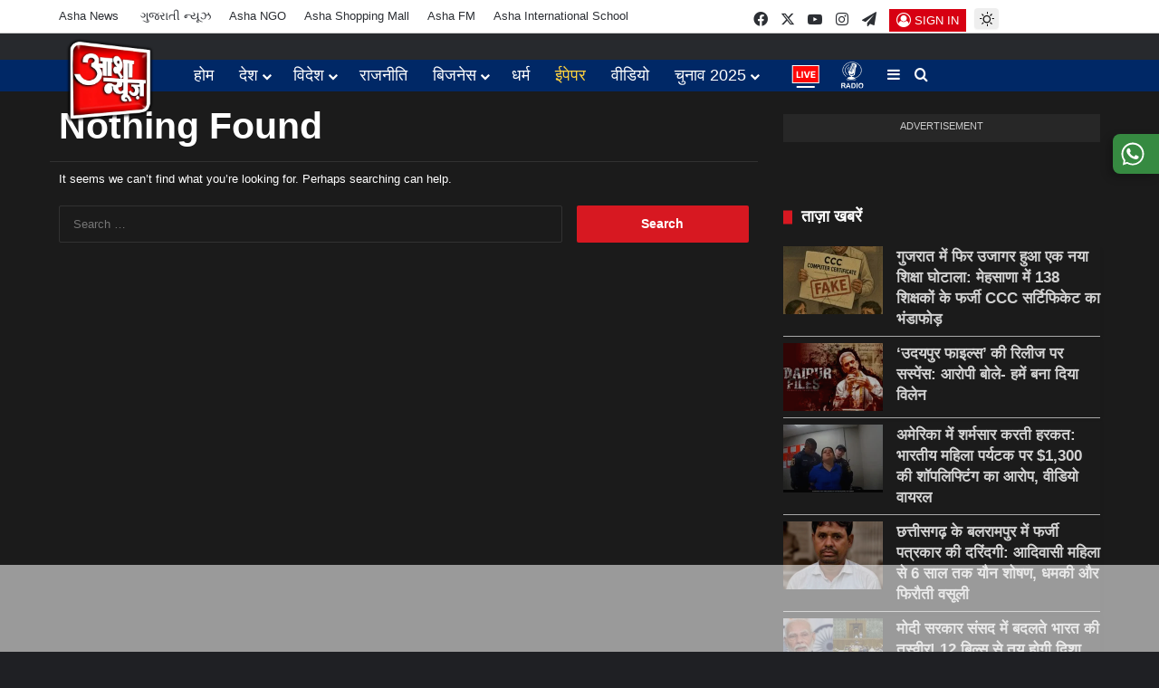

--- FILE ---
content_type: text/html; charset=UTF-8
request_url: https://ashanews.in/tag/%E0%A4%B0%E0%A5%82%E0%A4%B8/
body_size: 88533
content:
<!DOCTYPE html><html lang="en-US" class="dark-skin" data-skin="dark" prefix="og: https://ogp.me/ns#"><head><script data-no-optimize="1">var litespeed_docref=sessionStorage.getItem("litespeed_docref");litespeed_docref&&(Object.defineProperty(document,"referrer",{get:function(){return litespeed_docref}}),sessionStorage.removeItem("litespeed_docref"));</script> <meta charset="UTF-8" /><link rel="profile" href="https://gmpg.org/xfn/11" /><style>#wpadminbar #wp-admin-bar-wccp_free_top_button .ab-icon:before {
	content: "\f160";
	color: #02CA02;
	top: 3px;
}
#wpadminbar #wp-admin-bar-wccp_free_top_button .ab-icon {
	transform: rotate(45deg);
}</style><meta name="google-site-verification" content="Kwt1RmRdFPzvs5NmiDmvB4yxKjHoOrScj_i3q89UR6Y" />
 <script id="google_gtagjs-js-consent-mode-data-layer" type="litespeed/javascript">window.dataLayer=window.dataLayer||[];function gtag(){dataLayer.push(arguments)}
gtag('consent','default',{"ad_personalization":"denied","ad_storage":"denied","ad_user_data":"denied","analytics_storage":"denied","functionality_storage":"denied","security_storage":"denied","personalization_storage":"denied","region":["AT","BE","BG","CH","CY","CZ","DE","DK","EE","ES","FI","FR","GB","GR","HR","HU","IE","IS","IT","LI","LT","LU","LV","MT","NL","NO","PL","PT","RO","SE","SI","SK"],"wait_for_update":500});window._googlesitekitConsentCategoryMap={"statistics":["analytics_storage"],"marketing":["ad_storage","ad_user_data","ad_personalization"],"functional":["functionality_storage","security_storage"],"preferences":["personalization_storage"]};window._googlesitekitConsents={"ad_personalization":"denied","ad_storage":"denied","ad_user_data":"denied","analytics_storage":"denied","functionality_storage":"denied","security_storage":"denied","personalization_storage":"denied","region":["AT","BE","BG","CH","CY","CZ","DE","DK","EE","ES","FI","FR","GB","GR","HR","HU","IE","IS","IT","LI","LT","LU","LV","MT","NL","NO","PL","PT","RO","SE","SI","SK"],"wait_for_update":500}</script> <title>रूस - Asha News Latest Hindi News India</title><meta name="robots" content="follow, noindex"/><meta property="og:locale" content="en_US" /><meta property="og:type" content="article" /><meta property="og:title" content="रूस - Asha News Latest Hindi News India" /><meta property="og:url" content="https://ashanews.in/tag/%e0%a4%b0%e0%a5%82%e0%a4%b8/" /><meta property="og:site_name" content="Asha News Latest Hindi News India" /><meta property="article:publisher" content="https://www.facebook.com/ashanewsbharat" /><meta property="og:image" content="https://ashanews.in/wp-content/uploads/2024/02/cropped-web25411.png" /><meta property="og:image:secure_url" content="https://ashanews.in/wp-content/uploads/2024/02/cropped-web25411.png" /><meta property="og:image:width" content="512" /><meta property="og:image:height" content="512" /><meta property="og:image:type" content="image/png" /><meta name="twitter:card" content="summary_large_image" /><meta name="twitter:title" content="रूस - Asha News Latest Hindi News India" /><meta name="twitter:site" content="@ashanewsbharat" /><meta name="twitter:image" content="https://ashanews.in/wp-content/uploads/2024/02/cropped-web25411.png" /> <script type="application/ld+json" class="rank-math-schema">{"@context":"https://schema.org","@graph":[{"@type":"Place","@id":"https://ashanews.in/#place","address":{"@type":"PostalAddress","streetAddress":"2/1 Sundar Nagar Ner Malviya Nagar","addressLocality":"A.B Road","addressRegion":"Indore","postalCode":"452010","addressCountry":"India"}},{"@type":"Organization","@id":"https://ashanews.in/#organization","name":"Asha News","url":"https://ashanews.in","sameAs":["https://www.facebook.com/ashanewsbharat","https://twitter.com/ashanewsbharat","https://www.youtube.com/@ashanewsbharat","https://www.instagram.com/@ashanewsbharat"],"email":"editorashanews@gmail.com","address":{"@type":"PostalAddress","streetAddress":"2/1 Sundar Nagar Ner Malviya Nagar","addressLocality":"A.B Road","addressRegion":"Indore","postalCode":"452010","addressCountry":"India"},"logo":{"@type":"ImageObject","@id":"https://ashanews.in/#logo","url":"https://ashanews.in/wp-content/uploads/2024/02/cropped-web25411.png","contentUrl":"https://ashanews.in/wp-content/uploads/2024/02/cropped-web25411.png","caption":"Asha News Latest Hindi News India","inLanguage":"en-US","width":"512","height":"512"},"contactPoint":[{"@type":"ContactPoint","telephone":"+918989002005","contactType":"customer support"},{"@type":"ContactPoint","telephone":"+917392292222","contactType":"customer support"}],"description":"Asha News brings you real-time Hindi news with trusted coverage of politics, crime, entertainment, sports, and world events. Get fast, factual, and in-depth updates every day. Stay informed.","foundingDate":"2012","legalName":"Asha News","numberOfEmployees":{"@type":"QuantitativeValue","value":"1200"},"taxID":"BPLA10814G","location":{"@id":"https://ashanews.in/#place"}},{"@type":"WebSite","@id":"https://ashanews.in/#website","url":"https://ashanews.in","name":"Asha News Latest Hindi News India","alternateName":"Asha News","publisher":{"@id":"https://ashanews.in/#organization"},"inLanguage":"en-US"},{"@type":"CollectionPage","@id":"https://ashanews.in/tag/%e0%a4%b0%e0%a5%82%e0%a4%b8/#webpage","url":"https://ashanews.in/tag/%e0%a4%b0%e0%a5%82%e0%a4%b8/","name":"\u0930\u0942\u0938 - Asha News Latest Hindi News India","isPartOf":{"@id":"https://ashanews.in/#website"},"inLanguage":"en-US"}]}</script> <link rel='dns-prefetch' href='//www.youtube.com' /><link rel='dns-prefetch' href='//www.googletagmanager.com' /><link rel='dns-prefetch' href='//stats.wp.com' /><link rel='dns-prefetch' href='//pagead2.googlesyndication.com' /><link rel='dns-prefetch' href='//fundingchoicesmessages.google.com' /><link rel="alternate" type="application/rss+xml" title="Asha News Latest Hindi News India &raquo; Feed" href="https://ashanews.in/feed/" /><link rel="alternate" type="application/rss+xml" title="Asha News Latest Hindi News India &raquo; Comments Feed" href="https://ashanews.in/comments/feed/" /> <script type="litespeed/javascript">try{if('undefined'!=typeof localStorage){var tieSkin=localStorage.getItem('tie-skin')}
if(tieSkin==null&&window.matchMedia){var tieSkin='light';if(window.matchMedia('(prefers-color-scheme: dark)').matches){var tieSkin='dark'}}
var html=document.getElementsByTagName('html')[0].classList,htmlSkin='light';if(html.contains('dark-skin')){htmlSkin='dark'}
if(tieSkin!=null&&tieSkin!=htmlSkin){html.add('tie-skin-inverted');var tieSkinInverted=!0}
if(tieSkin=='dark'){html.add('dark-skin')}else if(tieSkin=='light'){html.remove('dark-skin')}}catch(e){console.log(e)}</script> <link rel="alternate" type="application/rss+xml" title="Asha News Latest Hindi News India &raquo; रूस Tag Feed" href="https://ashanews.in/tag/%e0%a4%b0%e0%a5%82%e0%a4%b8/feed/" /><style type="text/css">:root{				
			--tie-preset-gradient-1: linear-gradient(135deg, rgba(6, 147, 227, 1) 0%, rgb(155, 81, 224) 100%);
			--tie-preset-gradient-2: linear-gradient(135deg, rgb(122, 220, 180) 0%, rgb(0, 208, 130) 100%);
			--tie-preset-gradient-3: linear-gradient(135deg, rgba(252, 185, 0, 1) 0%, rgba(255, 105, 0, 1) 100%);
			--tie-preset-gradient-4: linear-gradient(135deg, rgba(255, 105, 0, 1) 0%, rgb(207, 46, 46) 100%);
			--tie-preset-gradient-5: linear-gradient(135deg, rgb(238, 238, 238) 0%, rgb(169, 184, 195) 100%);
			--tie-preset-gradient-6: linear-gradient(135deg, rgb(74, 234, 220) 0%, rgb(151, 120, 209) 20%, rgb(207, 42, 186) 40%, rgb(238, 44, 130) 60%, rgb(251, 105, 98) 80%, rgb(254, 248, 76) 100%);
			--tie-preset-gradient-7: linear-gradient(135deg, rgb(255, 206, 236) 0%, rgb(152, 150, 240) 100%);
			--tie-preset-gradient-8: linear-gradient(135deg, rgb(254, 205, 165) 0%, rgb(254, 45, 45) 50%, rgb(107, 0, 62) 100%);
			--tie-preset-gradient-9: linear-gradient(135deg, rgb(255, 203, 112) 0%, rgb(199, 81, 192) 50%, rgb(65, 88, 208) 100%);
			--tie-preset-gradient-10: linear-gradient(135deg, rgb(255, 245, 203) 0%, rgb(182, 227, 212) 50%, rgb(51, 167, 181) 100%);
			--tie-preset-gradient-11: linear-gradient(135deg, rgb(202, 248, 128) 0%, rgb(113, 206, 126) 100%);
			--tie-preset-gradient-12: linear-gradient(135deg, rgb(2, 3, 129) 0%, rgb(40, 116, 252) 100%);
			--tie-preset-gradient-13: linear-gradient(135deg, #4D34FA, #ad34fa);
			--tie-preset-gradient-14: linear-gradient(135deg, #0057FF, #31B5FF);
			--tie-preset-gradient-15: linear-gradient(135deg, #FF007A, #FF81BD);
			--tie-preset-gradient-16: linear-gradient(135deg, #14111E, #4B4462);
			--tie-preset-gradient-17: linear-gradient(135deg, #F32758, #FFC581);

			
					--main-nav-background: #1f2024;
					--main-nav-secondry-background: rgba(0,0,0,0.2);
					--main-nav-primary-color: #0088ff;
					--main-nav-contrast-primary-color: #FFFFFF;
					--main-nav-text-color: #FFFFFF;
					--main-nav-secondry-text-color: rgba(225,255,255,0.5);
					--main-nav-main-border-color: rgba(255,255,255,0.07);
					--main-nav-secondry-border-color: rgba(255,255,255,0.04);
				
			}</style><meta name="viewport" content="width=device-width, initial-scale=1.0" /><style id='wp-img-auto-sizes-contain-inline-css' type='text/css'>img:is([sizes=auto i],[sizes^="auto," i]){contain-intrinsic-size:3000px 1500px}
/*# sourceURL=wp-img-auto-sizes-contain-inline-css */</style><style id="litespeed-ccss">:root{--tie-preset-gradient-1:linear-gradient(135deg,rgba(6,147,227,1) 0%,#9b51e0 100%);--tie-preset-gradient-2:linear-gradient(135deg,#7adcb4 0%,#00d082 100%);--tie-preset-gradient-3:linear-gradient(135deg,rgba(252,185,0,1) 0%,rgba(255,105,0,1) 100%);--tie-preset-gradient-4:linear-gradient(135deg,rgba(255,105,0,1) 0%,#cf2e2e 100%);--tie-preset-gradient-5:linear-gradient(135deg,#eee 0%,#a9b8c3 100%);--tie-preset-gradient-6:linear-gradient(135deg,#4aeadc 0%,#9778d1 20%,#cf2aba 40%,#ee2c82 60%,#fb6962 80%,#fef84c 100%);--tie-preset-gradient-7:linear-gradient(135deg,#ffceec 0%,#9896f0 100%);--tie-preset-gradient-8:linear-gradient(135deg,#fecda5 0%,#fe2d2d 50%,#6b003e 100%);--tie-preset-gradient-9:linear-gradient(135deg,#ffcb70 0%,#c751c0 50%,#4158d0 100%);--tie-preset-gradient-10:linear-gradient(135deg,#fff5cb 0%,#b6e3d4 50%,#33a7b5 100%);--tie-preset-gradient-11:linear-gradient(135deg,#caf880 0%,#71ce7e 100%);--tie-preset-gradient-12:linear-gradient(135deg,#020381 0%,#2874fc 100%);--tie-preset-gradient-13:linear-gradient(135deg,#4d34fa,#ad34fa);--tie-preset-gradient-14:linear-gradient(135deg,#0057ff,#31b5ff);--tie-preset-gradient-15:linear-gradient(135deg,#ff007a,#ff81bd);--tie-preset-gradient-16:linear-gradient(135deg,#14111e,#4b4462);--tie-preset-gradient-17:linear-gradient(135deg,#f32758,#ffc581);--main-nav-background:#1f2024;--main-nav-secondry-background:rgba(0,0,0,.2);--main-nav-primary-color:#08f;--main-nav-contrast-primary-color:#fff;--main-nav-text-color:#fff;--main-nav-secondry-text-color:rgba(225,255,255,.5);--main-nav-main-border-color:rgba(255,255,255,.07);--main-nav-secondry-border-color:rgba(255,255,255,.04)}ul{box-sizing:border-box}:root{--wp--preset--font-size--normal:16px;--wp--preset--font-size--huge:42px}.screen-reader-text{border:0;clip:rect(1px,1px,1px,1px);-webkit-clip-path:inset(50%);clip-path:inset(50%);height:1px;margin:-1px;overflow:hidden;padding:0;position:absolute;width:1px;word-wrap:normal!important}body{--wp--preset--color--black:#000;--wp--preset--color--cyan-bluish-gray:#abb8c3;--wp--preset--color--white:#fff;--wp--preset--color--pale-pink:#f78da7;--wp--preset--color--vivid-red:#cf2e2e;--wp--preset--color--luminous-vivid-orange:#ff6900;--wp--preset--color--luminous-vivid-amber:#fcb900;--wp--preset--color--light-green-cyan:#7bdcb5;--wp--preset--color--vivid-green-cyan:#00d084;--wp--preset--color--pale-cyan-blue:#8ed1fc;--wp--preset--color--vivid-cyan-blue:#0693e3;--wp--preset--color--vivid-purple:#9b51e0;--wp--preset--gradient--vivid-cyan-blue-to-vivid-purple:linear-gradient(135deg,rgba(6,147,227,1) 0%,#9b51e0 100%);--wp--preset--gradient--light-green-cyan-to-vivid-green-cyan:linear-gradient(135deg,#7adcb4 0%,#00d082 100%);--wp--preset--gradient--luminous-vivid-amber-to-luminous-vivid-orange:linear-gradient(135deg,rgba(252,185,0,1) 0%,rgba(255,105,0,1) 100%);--wp--preset--gradient--luminous-vivid-orange-to-vivid-red:linear-gradient(135deg,rgba(255,105,0,1) 0%,#cf2e2e 100%);--wp--preset--gradient--very-light-gray-to-cyan-bluish-gray:linear-gradient(135deg,#eee 0%,#a9b8c3 100%);--wp--preset--gradient--cool-to-warm-spectrum:linear-gradient(135deg,#4aeadc 0%,#9778d1 20%,#cf2aba 40%,#ee2c82 60%,#fb6962 80%,#fef84c 100%);--wp--preset--gradient--blush-light-purple:linear-gradient(135deg,#ffceec 0%,#9896f0 100%);--wp--preset--gradient--blush-bordeaux:linear-gradient(135deg,#fecda5 0%,#fe2d2d 50%,#6b003e 100%);--wp--preset--gradient--luminous-dusk:linear-gradient(135deg,#ffcb70 0%,#c751c0 50%,#4158d0 100%);--wp--preset--gradient--pale-ocean:linear-gradient(135deg,#fff5cb 0%,#b6e3d4 50%,#33a7b5 100%);--wp--preset--gradient--electric-grass:linear-gradient(135deg,#caf880 0%,#71ce7e 100%);--wp--preset--gradient--midnight:linear-gradient(135deg,#020381 0%,#2874fc 100%);--wp--preset--font-size--small:13px;--wp--preset--font-size--medium:20px;--wp--preset--font-size--large:36px;--wp--preset--font-size--x-large:42px;--wp--preset--spacing--20:.44rem;--wp--preset--spacing--30:.67rem;--wp--preset--spacing--40:1rem;--wp--preset--spacing--50:1.5rem;--wp--preset--spacing--60:2.25rem;--wp--preset--spacing--70:3.38rem;--wp--preset--spacing--80:5.06rem;--wp--preset--shadow--natural:6px 6px 9px rgba(0,0,0,.2);--wp--preset--shadow--deep:12px 12px 50px rgba(0,0,0,.4);--wp--preset--shadow--sharp:6px 6px 0px rgba(0,0,0,.2);--wp--preset--shadow--outlined:6px 6px 0px -3px rgba(255,255,255,1),6px 6px rgba(0,0,0,1);--wp--preset--shadow--crisp:6px 6px 0px rgba(0,0,0,1)}:root{--brand-color:#0669ff;--dark-brand-color:#0051cc;--bright-color:#fff;--base-color:#2c2f34}html{-ms-touch-action:manipulation;touch-action:manipulation;-webkit-text-size-adjust:100%;-ms-text-size-adjust:100%}aside,header,nav{display:block}a{background-color:transparent}img{border-style:none}svg:not(:root){overflow:hidden}button,input{font:inherit}button,input{overflow:visible}button,input{margin:0}button{text-transform:none}button,[type=submit]{-webkit-appearance:button}button::-moz-focus-inner,input::-moz-focus-inner{border:0;padding:0}button:-moz-focusring,input:-moz-focusring{outline:1px dotted ButtonText}[type=checkbox]{box-sizing:border-box;padding:0}*{padding:0;margin:0;list-style:none;border:0;outline:none;box-sizing:border-box}*:before,*:after{box-sizing:border-box}body{background:#f7f7f7;color:var(--base-color);font-family:-apple-system,BlinkMacSystemFont,"Segoe UI",Roboto,Oxygen,Oxygen-Sans,Ubuntu,Cantarell,"Helvetica Neue","Open Sans",Arial,sans-serif;font-size:13px;line-height:21px}h1,h2,.the-subtitle{line-height:1.4;font-weight:600}h1{font-size:41px;font-weight:700}h2{font-size:27px}.the-subtitle{font-size:17px}a{color:var(--base-color);text-decoration:none}img{max-width:100%;height:auto}p{line-height:1.7}.screen-reader-text{clip:rect(1px,1px,1px,1px);position:absolute!important;height:1px;width:1px;overflow:hidden}@media (max-width:768px){.hide_read_more_buttons .more-link{display:none!important}}.tie-icon:before,[class^=tie-icon-],[class*=" tie-icon-"]{font-family:'tiefonticon'!important;speak:never;font-style:normal;font-weight:400;font-variant:normal;text-transform:none;line-height:1;-webkit-font-smoothing:antialiased;-moz-osx-font-smoothing:grayscale;display:inline-block}.tie-popup,#autocomplete-suggestions{display:none}.container{margin-right:auto;margin-left:auto;padding-left:15px;padding-right:15px}.container:after{content:"";display:table;clear:both}@media (min-width:768px){.container{width:100%}}@media (min-width:1200px){.container{max-width:1200px}}.tie-row{margin-left:-15px;margin-right:-15px}.tie-row:after{content:"";display:table;clear:both}.tie-col-md-4,.tie-col-md-8,.tie-col-xs-12{position:relative;min-height:1px;padding-left:15px;padding-right:15px}.tie-col-xs-12{float:left}.tie-col-xs-12{width:100%}@media (min-width:992px){.tie-col-md-4,.tie-col-md-8{float:left}.tie-col-md-4{width:33.33333%}.tie-col-md-8{width:66.66667%}}.tie-alignleft{float:left}.tie-alignright{float:right}.fullwidth{width:100%!important}.clearfix:before,.clearfix:after{content:"20";display:block;height:0;overflow:hidden}.clearfix:after{clear:both}.tie-container,#tie-wrapper{height:100%;min-height:650px}.tie-container{position:relative;overflow:hidden}#tie-wrapper{background:#fff;position:relative;z-index:108;height:100%;margin:0 auto}.container-wrapper{background:#fff;border:1px solid rgba(0,0,0,.1);border-radius:2px;padding:30px}#content{margin-top:30px}@media (max-width:991px){#content{margin-top:15px}}.site-content{-ms-word-wrap:break-word;word-wrap:break-word}.theme-header{background:#fff;position:relative;z-index:999}.theme-header:after{content:"";display:table;clear:both}.theme-header.has-shadow{box-shadow:rgba(0,0,0,.1) 0px 25px 20px -20px}#menu-components-wrap{display:-webkit-flex;display:-ms-flexbox;display:flex;-webkit-justify-content:space-between;-ms-flex-pack:justify;justify-content:space-between;width:100%;-webkit-flex-wrap:wrap;-ms-flex-wrap:wrap;flex-wrap:wrap}#logo{margin-top:40px;margin-bottom:40px;display:block;float:left}#logo img{vertical-align:middle}#logo a{display:inline-block}#tie-logo-inverted,#tie-sticky-logo-inverted{display:none}@media (max-width:991px){#theme-header.has-normal-width-logo #logo{margin:14px 0!important;text-align:left;line-height:1}#theme-header.has-normal-width-logo #logo img{width:auto;height:auto;max-width:190px}}@media (max-width:479px){#theme-header.has-normal-width-logo #logo img{max-width:160px;max-height:60px!important}}@media (max-width:991px){#theme-header.mobile-header-default.header-layout-1 .header-layout-1-logo{-webkit-flex-grow:10;-ms-flex-positive:10;flex-grow:10}}.components{display:-webkit-flex;display:-ms-flexbox;display:flex;-webkit-align-items:center;-ms-flex-align:center;align-items:center;-webkit-justify-content:end;-ms-flex-pack:end;justify-content:end}.components>li{position:relative}.components>li.social-icons-item{margin:0}.components>li>a{display:block;position:relative;width:30px;text-align:center;font-size:16px;white-space:nowrap}.popup-login-icon.has-title a{width:auto;padding:0 8px}.popup-login-icon.has-title span{line-height:unset;float:left}.popup-login-icon.has-title .login-title{position:relative;font-size:13px;padding-left:4px}.header-layout-1 #menu-components-wrap{display:-webkit-flex;display:-ms-flexbox;display:flex;-webkit-justify-content:flex-end;-ms-flex-pack:end;justify-content:flex-end}.header-layout-1 .main-menu-wrapper{display:table;width:100%}.header-layout-1 #logo{line-height:1;float:left;margin-top:20px;margin-bottom:20px}.header-layout-1 .header-layout-1-logo{display:table-cell;vertical-align:middle;float:none}@media (max-width:991px){.header-layout-1 .main-menu-wrapper{border-width:0;display:-webkit-flex;display:-ms-flexbox;display:flex;-webkit-flex-flow:row nowrap;-ms-flex-flow:row nowrap;flex-flow:row nowrap;-webkit-align-items:center;-ms-flex-align:center;align-items:center;-webkit-justify-content:space-between;-ms-flex-pack:justify;justify-content:space-between}}.mobile-header-components{display:none;z-index:10;height:30px;line-height:30px;-webkit-flex-wrap:nowrap;-ms-flex-wrap:nowrap;flex-wrap:nowrap;-webkit-flex:1 1 0%;-ms-flex:1 1 0%;flex:1 1 0%}.mobile-header-components .components{float:none;display:-webkit-flex!important;display:-ms-flexbox!important;display:flex!important;-webkit-justify-content:stretch;-ms-flex-pack:stretch;justify-content:stretch}.mobile-header-components .components li.custom-menu-link{display:inline-block;float:none}.mobile-header-components .components li.custom-menu-link>a{width:20px;padding-bottom:15px}.header-layout-1.main-nav-dark .mobile-header-components .components li.custom-menu-link>a{color:#fff}.mobile-header-components [class^=tie-icon-],.mobile-header-components [class*=" tie-icon-"]{font-size:18px;width:20px;height:20px;vertical-align:middle}.mobile-header-components .tie-mobile-menu-icon{font-size:20px}.mobile-header-components .tie-icon-grid-9{-webkit-transform:scale(1.75);-ms-transform:scale(1.75);transform:scale(1.75)}#mobile-header-components-area_1 .components li.custom-menu-link>a{margin-right:15px}#mobile-header-components-area_2 .components{-webkit-flex-direction:row-reverse;-ms-flex-direction:row-reverse;flex-direction:row-reverse}#mobile-header-components-area_2 .components li.custom-menu-link>a{margin-left:15px}@media (max-width:991px){#tie-body #mobile-container,.mobile-header-components{display:block}}.top-nav{background-color:#fff;position:relative;z-index:10;line-height:40px;border:1px solid rgba(0,0,0,.1);border-width:1px 0;color:var(--base-color);clear:both}.main-nav-below.top-nav-above .top-nav{border-top-width:0}.top-nav a:not(.button):not(:hover){color:var(--base-color)}.topbar-wrapper{display:-webkit-flex;display:-ms-flexbox;display:flex;min-height:40px}.top-nav .tie-alignleft,.top-nav .tie-alignright{-webkit-flex-grow:1;-ms-flex-positive:1;flex-grow:1;position:relative}.top-menu .menu a{padding:0 10px}.top-menu .menu li{position:relative}@media (max-width:991px){.top-nav:not(.has-breaking-news),.top-menu,.theme-header .components{display:none}}.main-nav-wrapper{position:relative;z-index:4}.main-nav{background-color:var(--main-nav-background);color:var(--main-nav-primary-color);position:relative;border:1px solid var(--main-nav-main-border-color);border-width:1px 0}.main-menu-wrapper{position:relative}@media (min-width:992px){.header-menu .menu{display:-webkit-flex;display:-ms-flexbox;display:flex}.header-menu .menu a{display:block;position:relative}.header-menu .menu>li>a{white-space:nowrap}.header-menu .menu .sub-menu a{padding:8px 10px}.header-menu .menu ul:not(.sub-menu-columns):not(.sub-menu-columns-item):not(.sub-list):not(.mega-cat-sub-categories):not(.slider-arrow-nav){box-shadow:0 2px 5px rgba(0,0,0,.1)}.header-menu .menu ul li{position:relative}.header-menu .menu ul a{border-width:0 0 1px}.header-menu .menu ul ul{top:0;left:100%}#main-nav{z-index:9;line-height:60px}.main-menu .menu>li>a{padding:0 14px;font-size:14px;font-weight:700}.main-menu .menu>li>.menu-sub-content{border-top:2px solid var(--main-nav-primary-color)}.main-menu .menu ul{line-height:20px;z-index:1}.main-menu .menu-sub-content{background:var(--main-nav-background);display:none;padding:15px;width:230px;position:absolute;box-shadow:0 3px 4px rgba(0,0,0,.2)}.main-menu .menu-sub-content a{width:200px}.main-nav .menu a,.main-nav .components li a{color:var(--main-nav-text-color)}.main-nav-dark{--main-nav-background:#1f2024;--main-nav-secondry-background:rgba(0,0,0,.2);--main-nav-primary-color:var(--brand-color);--main-nav-contrast-primary-color:var(--bright-color);--main-nav-text-color:#fff;--main-nav-secondry-text-color:rgba(225,255,255,.5);--main-nav-main-border-color:rgba(255,255,255,.07);--main-nav-secondry-border-color:rgba(255,255,255,.04)}.main-nav-dark .main-nav{border-width:0}}@media (min-width:992px){header .menu-item-has-children>a:before,.mega-menu>a:before{content:'';position:absolute;right:10px;top:50%;bottom:auto;-webkit-transform:translateY(-50%);-ms-transform:translateY(-50%);transform:translateY(-50%);font-family:'tiefonticon'!important;font-style:normal;font-weight:400;font-variant:normal;text-transform:none;content:"\f079";font-size:11px;line-height:1}header .menu-item-has-children .menu-item-has-children>a:before{content:"\f106";font-size:15px}.menu>.menu-item-has-children:not(.is-icon-only)>a,.menu .mega-menu:not(.is-icon-only)>a{padding-right:25px}}@media (min-width:992px){.dark-skin .main-nav-below.top-nav-above #main-nav{border-width:0}}@media (min-width:992px){.header-layout-1.main-nav-below.top-nav-above .main-nav{margin-top:-1px;border-top-width:0}}.header-layout-1.has-shadow:not(.top-nav-below) .main-nav{border-bottom:0!important}@media only screen and (min-width:992px) and (max-width:1100px){.main-nav .menu>li:not(.is-icon-only)>a{padding-left:7px;padding-right:7px}.main-nav .menu>li:not(.is-icon-only)>a:before{display:none}}@media (max-width:991px){#sticky-logo{display:none}}#main-nav:not(.fixed-nav) #sticky-logo,#main-nav:not(.fixed-nav) .flex-placeholder{display:none}@media (min-width:992px){#sticky-logo{overflow:hidden;float:left;vertical-align:middle}#sticky-logo a{line-height:1;display:inline-block}#sticky-logo img{position:relative;vertical-align:middle;padding:8px 10px;top:-1px;max-height:50px}.header-layout-1 #sticky-logo img{padding:0}.header-layout-1:not(.has-custom-sticky-logo) #sticky-logo{display:none}.theme-header #sticky-logo img{opacity:0;visibility:hidden;width:0!important;-webkit-transform:translateY(75%);-ms-transform:translateY(75%);transform:translateY(75%)}.header-layout-1 .flex-placeholder{-webkit-flex-grow:1;-ms-flex-positive:1;flex-grow:1}}@media (max-width:991px){#tie-wrapper header#theme-header{box-shadow:none;background:0 0!important}.header-layout-1 .main-nav{border-width:0;box-shadow:0 3px 7px 0 rgba(0,0,0,.1)}.header-layout-1 .main-nav{background-color:#fff}.main-nav-dark.header-layout-1 .main-nav{background-color:#1f2024}.header-layout-1 #menu-components-wrap{display:none}.main-menu-wrapper .main-menu-wrap{width:100%}}@media (max-width:767px){.magazine1:not(.has-builder):not(.error404) .main-content,.magazine1:not(.has-builder):not(.error404) .sidebar{padding-left:0;padding-right:0}}input{border:1px solid rgba(0,0,0,.1);color:var(--base-color);font-size:13px;outline:none;padding:10px 12px;line-height:23px;border-radius:2px;max-width:100%;background-color:transparent}input:not([type=checkbox]):not([type=radio]){-webkit-appearance:none;-moz-appearance:none;appearance:none;outline:none}@media (max-width:767px){input:not([type=submit]){font-size:16px!important}}.button,[type=submit]{width:auto;position:relative;background-color:var(--tie-buttons-color,var(--brand-color));color:var(--tie-buttons-text,var(--bright-color));border-radius:var(--tie-buttons-radius,2px);border:var(--tie-buttons-border-width,0) solid var(--tie-buttons-border-color,var(--brand-color));padding:10px 25px;margin:0;font-weight:600;font-size:14px;display:inline-block;text-align:center;line-height:21px;text-decoration:none;vertical-align:middle;-webkit-appearance:none;-moz-appearance:none;appearance:none}.more-link{margin-top:10px;white-space:nowrap;word-wrap:normal}@media (min-width:992px){.sidebar-right .main-content{float:left}.sidebar-right .sidebar{float:right}.sidebar-right.magazine1 .main-content{padding-right:3px}}.post-thumb{position:relative;height:100%;display:block;-webkit-backface-visibility:hidden;backface-visibility:hidden;-webkit-transform:rotate(0);-ms-transform:rotate(0);transform:rotate(0)}.post-thumb img{width:100%;display:block}.post-thumb .post-cat-wrap{position:absolute;bottom:10px;margin:0;right:10px}.post-meta{margin:10px 0 8px;font-size:12px;overflow:hidden}.post-meta{color:#666}.post-meta .meta-item{margin-right:8px;display:inline-block}.post-meta .meta-item.tie-icon:before{padding-right:3px}.post-meta .meta-item.date:before{content:"\f017"}@media (max-width:767px){.main-content .post-meta>span{float:left}}.post-cat-wrap{position:relative;z-index:3;margin-bottom:5px;font-weight:400;font-family:inherit!important;line-height:0;display:block}.post-cat{display:inline-block;background:var(--brand-color);color:var(--bright-color);padding:0 11px;font-size:13px;line-height:2em;margin-right:4px;position:relative;white-space:nowrap;word-wrap:normal;letter-spacing:0;border-radius:4px}.post-cat:first-child:last-child{margin:0}#breadcrumb{margin:50px 0 0}#breadcrumb,#breadcrumb a:not(:hover){color:#666}#breadcrumb .delimiter{margin:0 3px;font-style:normal}.entry-header-outer #breadcrumb{margin:0 0 20px;padding:0}.social-icons-item{float:right;margin-left:6px;position:relative}.social-icons-item .social-link span{color:var(--base-color);line-height:unset}.social-icons-item .social-link.custom-social-img span.social-icon-img{background-size:18px;background-repeat:no-repeat;background-position:center;width:100%;display:inline-block}.social-icons-item .social-link.custom-social-img span.social-icon-img:before{content:"\f005";visibility:hidden}.top-nav .components>li.social-icons-item .social-link:not(:hover) span{color:var(--base-color)}.social-icons-item .facebook-social-icon{background-color:#4080ff!important}.social-icons-item .facebook-social-icon span{color:#4080ff}.social-icons-item .twitter-social-icon{background-color:#000!important}.social-icons-item .twitter-social-icon span{color:#000}.social-icons-item .instagram-social-icon{background-color:#c13584!important}.social-icons-item .instagram-social-icon span{color:#c13584}.social-icons-item .youtube-social-icon{background-color:#ef4e41!important}.social-icons-item .youtube-social-icon span{color:#ef4e41}.social-icons-item .telegram-social-icon{background-color:#08c!important}.social-icons-item .telegram-social-icon span{color:#08c}ul:not(.solid-social-icons) .social-icons-item a:not(:hover){background-color:transparent!important}.social-icons-item .social-custom-link span{color:#ccc}@media (max-width:767px){.container-wrapper{padding:20px 15px}}.mag-box-container{position:relative}.mag-box .posts-items li:nth-child(1){margin-top:0}.mag-box{margin-bottom:30px;clear:both}@media (max-width:991px){.mag-box{margin-bottom:15px}}.mag-box .posts-items{clear:both;margin:0 -2%}.mag-box .posts-items li{float:left;width:50%;margin-top:24px;padding:0 2%}@media (max-width:670px){.mag-box .posts-items li{width:100%}}.mag-box .post-title{font-size:20px;line-height:1.4}.mag-box .post-meta{margin:0 0 3px}.mag-box .post-excerpt{margin-top:10px;color:#666;word-break:break-word;font-size:14px}.archive:not(.bbpress) .entry-header-outer{border-radius:2px;border-bottom-right-radius:0;border-bottom-left-radius:0}.archive:not(.bbpress) .entry-header-outer #breadcrumb{margin-bottom:20px;padding:0}.archive:not(.bbpress) .main-content>div:last-child{margin-bottom:0}.archive:not(.bbpress) .mag-box .container-wrapper{border-top-width:0;border-radius:2px;border-top-left-radius:0;border-top-right-radius:0}.archive:not(.bbpress) .mag-box{margin-bottom:0}.archive .wide-post-box .container-wrapper{padding-top:40px}.block-head-8 .the-global-title{position:relative;font-size:15px;margin-bottom:20px;padding-left:20px;min-height:0}.dark-skin .block-head-8 .the-global-title{color:#fff}.block-head-8 .the-global-title:before{content:"";background:var(--brand-color);height:1em;width:10px;position:absolute;top:50%;-webkit-transform:translateY(-50%);-ms-transform:translateY(-50%);transform:translateY(-50%);left:0}.wide-post-box .posts-items{margin:0}.wide-post-box .posts-items li{width:100%;padding:0;display:-webkit-flex!important;display:-ms-flexbox!important;display:flex!important}.wide-post-box .posts-items li .post-title{font-size:20px}.wide-post-box .posts-items li .post-thumb{margin-right:25px;float:none;-webkit-flex:0 0 50%;-ms-flex:0 0 50%;flex:0 0 50%;width:50%;max-width:420px}@media (max-width:767px){.wide-post-box .posts-items li .post-thumb{-webkit-flex:1 0 40%;-ms-flex:1 0 40%;flex:1 0 40%;width:40%;max-width:40%;margin-right:3.55%}}.wide-post-box .posts-items li .post-details{-webkit-flex:1 1 auto;-ms-flex:1 1 auto;flex:1 1 auto;padding:0!important}@media (max-width:580px){.wide-post-box .posts-items li{-webkit-flex-direction:column;-ms-flex-direction:column;flex-direction:column}.wide-post-box .posts-items li .post-thumb{width:100%;-webkit-flex:1 0 100%;-ms-flex:1 0 100%;flex:1 0 100%;max-width:100%;margin:0 0 10px}.wide-post-box .posts-items li .post-meta{width:100%}}.side-aside{position:fixed;top:0;z-index:111;visibility:hidden;width:350px;max-width:100%;height:100%;background:#fff;background-repeat:no-repeat;background-position:center top;background-size:cover;overflow-y:auto}@media (min-width:992px){.side-aside{right:0;-webkit-transform:translate(350px,0);-ms-transform:translate(350px,0);transform:translate(350px,0)}}.dark-skin{--lazyload-loading-color:#161717}.dark-skin,.dark-skin body{background-color:var(--tie-dark-skin-bg-main,#1f2024);color:#fff}.dark-skin .change-skin-icon:before{content:"\f113"}.dark-skin .mag-box .post-excerpt{color:#ccc}.dark-skin input:not([type=submit]){color:#ccc}.dark-skin a:not(:hover),.dark-skin .page-title{color:#fff}.dark-skin .post-excerpt,.dark-skin .post-meta,.dark-skin .login-widget .forget-text:not(:hover),.dark-skin #autocomplete-suggestions{color:#ccc!important}.dark-skin input:not([type=submit]){border-color:rgba(255,255,255,.1)}.dark-skin #tie-wrapper,.dark-skin #theme-header{background-color:var(--tie-dark-skin-bg,#27292d)}.dark-skin .container-wrapper{background-color:var(--tie-dark-skin-bg-main,#1f2024);border-color:rgba(255,255,255,.1)}.dark-skin .tie-popup-container .container-wrapper{background-color:var(--tie-dark-skin-bg-main,#1f2024)!important}.dark-skin .widget a:not(:hover),.dark-skin .widget-title{color:#fff}.dark-skin .widget-title-icon{color:#ccc}.dark-skin .magazine1 .entry-header-outer+.mag-box{border-top:1px solid rgba(255,255,255,.1)}.dark-skin .mag-box:not(.tabs-box){background-color:transparent}.sidebar .container-wrapper{margin-bottom:30px}@media (max-width:991px){.sidebar .container-wrapper{margin-bottom:15px}}@media (max-width:991px){.has-sidebar .sidebar{margin-top:15px}}.widget-title{position:relative}.widget-title .the-subtitle{font-size:15px;min-height:15px}.widget-title-icon{position:absolute;right:0;top:1px;color:#b9bec3;font-size:15px}.widget-title-icon:before{content:"\f08d"}.post-widget-body{padding-left:125px}.post-widget-body .post-title{font-size:14px;line-height:1.4;margin-bottom:5px}.post-widget-thumbnail{float:left;margin-right:15px;position:relative}.post-widget-thumbnail img.tie-small-image{width:110px}.widget li{padding:6px 0}.widget li:first-child{padding-top:0}.widget li:last-child{padding-bottom:0;border-bottom:0}.widget li:after{clear:both;display:table;content:""}.widget .post-meta{margin:2px 0 0;font-size:11px;line-height:17px}.posts-list .widget-title-icon:before{content:"\f0f6"}.login-widget .widget-title-icon:before{content:"\f023"}.login-widget form input[type=text],.login-widget form input[type=password]{width:100%;float:none;margin-bottom:15px}.login-widget .pass-container{position:relative}.login-widget .pass-container input[type=password]{padding-right:70px}.login-widget .forget-text{position:absolute;right:15px;line-height:45px;top:0;font-size:12px}.login-widget .forget-text:not(:hover){color:#666}.login-widget .rememberme{display:block;margin-bottom:15px}li.widget-post-list{padding:7px 0;position:relative}.widget-posts-list-container{position:relative}@media (min-width:992px){.mega-menu .mega-menu-block{left:0;width:100%;padding:30px}.main-menu .mega-cat-wrapper{overflow:hidden;height:auto;clear:both}.main-menu .mega-ajax-content{min-height:200px;position:relative}.main-menu .mega-recent-featured .mega-ajax-content{min-height:325px}.main-menu .mega-cat .mega-menu-content{clear:both}.main-menu .mega-cat .mega-menu-block{padding:0}.main-menu .mega-cat-content{padding:30px}.main-menu .horizontal-posts{width:100%}.main-menu .mega-recent-featured>.menu-sub-content{overflow:hidden}.main-menu .mega-recent-featured .mega-menu-content{float:right;position:relative;min-height:30px;width:100%}}#mobile-container{display:none;padding:10px 30px 30px}#mobile-menu{margin-bottom:20px;position:relative;padding-top:15px}#mobile-menu .menu>li{border-bottom:1px solid rgba(0,0,0,.05)}.dark-skin #mobile-menu .menu>li{border-color:rgba(255,255,255,.05)}#mobile-menu li{display:block;position:relative}#mobile-menu li a{display:block;padding:15px 50px 15px 0;font-size:16px;line-height:22px;font-weight:600}.dark-skin #mobile-menu li a{color:#fff}#mobile-menu li .menu-sub-content{opacity:1!important;background-image:none!important;padding:0!important;min-height:unset!important}#tie-wrapper:after{position:absolute;z-index:1000;top:-10%;left:-50%;width:0;height:0;background:rgba(0,0,0,.2);content:'';opacity:0}.dark-skin .side-aside{background:#0e0f11}@media (max-width:991px){.side-aside.appear-from-left{left:0;-webkit-transform:translate(-100%,0);-ms-transform:translate(-100%,0);transform:translate(-100%,0)}}.is-desktop .side-aside .has-custom-scroll{padding:50px 0 0}.side-aside:after{position:absolute;top:0;left:0;width:100%;height:100%;background:rgba(0,0,0,.2);content:'';opacity:1}a.remove{position:absolute;top:0;right:0;display:block;speak:never;-webkit-font-smoothing:antialiased;-moz-osx-font-smoothing:grayscale;width:20px;height:20px;display:block;line-height:20px;text-align:center;font-size:15px}a.remove:before{content:"\e117";font-family:'tiefonticon';color:#e74c3c}a.remove.big-btn{width:25px;height:25px;line-height:25px;font-size:22px}a.remove.light-btn:not(:hover):before{color:#fff}.side-aside a.remove{z-index:1;top:15px;left:50%;right:auto;-webkit-transform:translateX(-50%);-ms-transform:translateX(-50%);transform:translateX(-50%)}.side-aside a.remove:not(:hover):before{color:#111}.side-aside.dark-skin a.remove:not(:hover):before{color:#fff}.tie-popup a.remove{-webkit-transform:scale(.2);-ms-transform:scale(.2);transform:scale(.2);opacity:0;top:15px;right:15px;z-index:1}.theiaStickySidebar:after{content:"";display:table;clear:both}.side-aside,.has-custom-scroll{overflow-x:hidden;scrollbar-width:thin}.side-aside::-webkit-scrollbar,.has-custom-scroll::-webkit-scrollbar{width:5px}.side-aside::-webkit-scrollbar-track,.has-custom-scroll::-webkit-scrollbar-track{background:0 0}.side-aside::-webkit-scrollbar-thumb,.has-custom-scroll::-webkit-scrollbar-thumb{border-radius:20px;background:rgba(0,0,0,.2)}.dark-skin .side-aside::-webkit-scrollbar-thumb,.dark-skin .has-custom-scroll::-webkit-scrollbar-thumb{background:#000}.tie-popup{position:fixed;z-index:99999;left:0;top:0;height:100%;width:100%;background-color:rgba(0,0,0,.5);display:none;-webkit-perspective:600px;perspective:600px}.tie-popup-container{position:relative;z-index:100;width:90%;max-width:420px;margin:10em auto 0;border-radius:2px;box-shadow:0 0 20px rgba(0,0,0,.2);will-change:transform,opacity;-webkit-transform:scale(.5);-ms-transform:scale(.5);transform:scale(.5);opacity:0}.tie-popup-container .login-submit{padding-top:15px;padding-bottom:15px}.tie-popup-container .container-wrapper{padding:60px;background-color:#fff!important;border-radius:5px}@media (max-width:479px){.tie-popup-container .container-wrapper{padding:30px}}.pop-up-live-search{will-change:transform,opacity;-webkit-transform:scale(.7);-ms-transform:scale(.7);transform:scale(.7);opacity:0}.tie-popup-search-wrap::-webkit-input-placeholder{color:#fff}.tie-popup-search-wrap::-moz-placeholder{color:#fff}.tie-popup-search-wrap:-moz-placeholder{color:#fff}.tie-popup-search-wrap:-ms-input-placeholder{color:#fff}.tie-popup-search-wrap form{position:relative;height:80px;margin-bottom:20px}.popup-search-wrap-inner{position:relative;padding:80px 15px 0;margin:0 auto;max-width:800px}input.tie-popup-search-input{width:100%;height:80px;line-height:80px;background:rgba(0,0,0,.7)!important;font-weight:500;font-size:22px;border:0;padding-right:80px;padding-left:30px;color:#fff;border-radius:5px}button.tie-popup-search-submit{font-size:28px;color:#666;position:absolute;right:5px;top:15px;background:0 0!important}#tie-popup-search-mobile .popup-search-wrap-inner{padding-top:50px}#tie-popup-search-mobile input.tie-popup-search-input{height:50px;line-height:1;padding-left:20px;padding-right:50px}#tie-popup-search-mobile button.tie-popup-search-submit{font-size:16px;top:9px;right:0}#autocomplete-suggestions{overflow:auto;padding:20px;color:#eee;position:absolute;display:none;width:370px;z-index:9999;margin-top:15px}.tie-icon-facebook:before{content:"\f09a"}.tie-icon-search:before{content:"\f002"}.tie-icon-author:before{content:"\f007"}.tie-icon-home:before{content:"\f015"}.tie-icon-twitter:before{content:"\e90f"}.tie-icon-navicon:before{content:"\f0c9"}.tie-icon-youtube:before{content:"\f16a"}.tie-icon-instagram:before{content:"\f16d"}.tie-icon-paper-plane:before{content:"\f1d8"}.tie-icon-grid-9:before{content:"\e909"}.tie-icon-moon:before{content:"\f10d"}#main-nav .main-menu>ul>li>a{font-size:18px;font-weight:400;text-transform:uppercase}.background-overlay{background-attachment:fixed;background-color:rgba(0,0,0,.1)}:root:root{--brand-color:#d71821;--dark-brand-color:#a50000;--bright-color:#fff;--base-color:#2c2f34}:root:root{--brand-color:#d71821;--dark-brand-color:#a50000;--bright-color:#fff;--base-color:#2c2f34}.dark-skin .side-aside img,.dark-skin .sidebar img,.dark-skin .main-content img{filter:brightness(.8) contrast(1.2)}#theme-header:not(.main-nav-boxed) #main-nav{border-right:0 none!important;border-left:0 none!important;border-top:0 none!important}#theme-header:not(.main-nav-boxed) #main-nav{border-right:0 none!important;border-left:0 none!important;border-bottom:0 none!important}.social-icons-item .custom-link-1-social-icon{background-color:#333!important}.social-icons-item .custom-link-1-social-icon span{color:#333}.social-icons-item .custom-link-1-social-icon.custom-social-img span.social-icon-img{background-image:url('https://gujarati.ashanews.in/wp-content/uploads/2023/10/threads-logo-E9BA734BF6-seeklogo.com_.png')}.side-aside{background-color:#002866!important}:root:root{--brand-color:#d71821!important}.ipad-mob-link{padding-top:0;padding:0!important;display:block;background-color:#002866}.ipad-mob-link ul{display:flex;flex-wrap:wrap;padding-top:0;padding-left:15px;padding-right:15px}.ipad-mob-link ul li:nth-child(1){margin:0 auto;color:#fff;text-align:center;padding-bottom:15px}.ipad-mob-link ul li{width:100%;padding-top:10px;padding-bottom:5px;border-bottom:1px solid #1a3e76}.ipad-mob-link ul li .navlogo-in-main{width:100%;display:flex;flex-wrap:wrap;justify-content:space-between;align-items:center}.ipad-mob-link ul li .navlogo-in-main .navlogo{width:52px;height:auto}.ipad-mob-link ul li .navlogo-in-main .navlogo img{width:100%;height:auto;display:block}.mob-signIn{width:auto}#adfloatBottom{left:0;position:fixed;text-align:center;bottom:0;width:100%;z-index:999;background:rgba(249,249,249,.5686274509803921)}.header-layout-1 .flex-placeholder{flex-grow:0!important}.header-layout-1 #menu-components-wrap{margin-left:45px!important;-webkit-justify-content:flex-start!important;-ms-flex-pack:start!important;justify-content:flex-start!important}.tie-alignright{margin-top:-5px!important}.dark-skin .block-head-8 .the-global-title{color:#fff!important}.widget-title-icon,.more-link,.widget .post-meta{display:none!important}.container-wrapper{border:0 solid rgba(0,0,0,.1)!important;border-radius:0!important;padding:10px!important}.widget-posts-wrapper .post-meta .meta-item{display:none!important}.widget-title .the-subtitle{font-size:18px!important}.change-skin-icon{background:#eee;border-radius:4px;color:#000!important;box-shadow:0 1px 2px rgb(0 0 0/5%);padding:4px 5px 3px 6px}.social-icons-item .custom-link-1-social-icon{background:red!important}.tie-icon-home:before{display:none!important}@media only screen and (max-width:768px) and (min-width:0px){body{font-size:100%;font-family:'Noto Sans',sans-serif;font-weight:400;margin:auto}header .menu-item-has-children>a:before,.mega-menu>a:before{content:'';position:absolute;right:10px;top:50%;bottom:auto;-webkit-transform:translateY(-50%);-ms-transform:translateY(-50%);transform:translateY(-50%);font-family:'tiefonticon'!important;font-style:normal;font-weight:400;font-variant:normal;text-transform:none;content:"\f079";font-size:11px;line-height:1}.tie-popup-trigger{color:#fff!important;align-items:center;float:right!important;display:flex;margin-right:-15px;margin-top:-10px;text-transform:uppercase;line-height:40px;background-color:#d70012;padding-left:20px;padding-right:20px}.tie-icon-author{margin-left:-10px;margin-top:10px}.tie-icon-author:before{font-size:22px}.tie-search-trigger-mobile{margin-top:17px}.block-head-8 .the-global-title{color:#000!important;border-left:7px solid red!important;line-height:35px!important;text-align:left!important;padding-left:10px!important}.block-head-8 .the-global-title:before{height:0!important;width:0!important}.main-nav-below.top-nav-above .top-nav,.widget-title-icon{display:none!important}.topbar-wrapper{background:#f1f1f1!important}.change-skin-icon{background:none!important;border-radius:0;color:#fff!important;box-shadow:0 0px 0px rgb(0 0 0/5%)!important;padding:0 0 0 0!important}.post-cat-wrap{display:none!important}.widget-posts-wrapper .post-meta .meta-item{display:none!important}#tie-body #mobile-container,.mobile-header-components{color:#fff!important}.post-widget-body .post-title{font-size:17px!important;font-family:'Noto Sans',sans-serif}li.widget-post-list{border-bottom:1px solid #e5e5e5}}html{-webkit-touch-callout:none}@media only screen and (max-width:1580px){#rightads,#leftads{display:none!important}}#branch-banner .branch-banner-button-container{padding:10px 0;border-radius:50px;color:#fff;background:#d71a22;text-align:center;position:relative;left:50%;transform:translate(-50%,50%);-webkit-transform:translate(-50%,50%);-ms-transform:translate(-50%,50%);display:inline-block;bottom:90px}#branch-banner .branch-banner-button{padding:10px 20px;text-align:center;line-height:20px;font-size:14px;color:#FFF!important}#branch-banner .branch-banner-close{padding:7px 0 10px 15px;font-size:20px;line-height:0;border-left:1px solid #fff;z-index:99999;color:#FFF!important}#branch-banner .branch-banner-content{height:76px}.branch-banner-button a:link,#branch-mobile-action{color:#FFF!important}#branch-banner{position:fixed;bottom:0;left:50%;transform:translate(-50%,50%);-webkit-transform:translate(-50%,50%);-ms-transform:translate(-50%,50%);z-index:99999;height:60px;line-height:38px}#adfloatBottom{left:0;position:fixed;text-align:center;bottom:0;width:100%;z-index:999;background:rgba(249,249,249,.5686274509803921)}#adfloatBottom2{left:0;position:fixed;text-align:center;bottom:0;width:100%;z-index:999;background:rgba(249,249,249,.5686274509803921)}.top-add-section{width:100%;height:auto;margin-top:0;margin:0 auto;margin-bottom:20px;background-color:#eaeaea;padding:5px 0 10px}.adtext{font-size:11px;color:#323232;line-height:16px;text-align:center;text-transform:uppercase}.popup-login-icon{color:#fff!important;align-items:center;display:block;display:flex;line-height:25px;text-transform:uppercase;margin-left:7px;margin-right:7px;background-color:#d70012;padding:0}.popup-login-icon a{color:#fff!important}.dark-skin li.widget-post-list{border-bottom:1px solid #ccc!important;opacity:.8;-webkit-box-shadow:2px 2px 3px rgba(0,0,0,.05);-o-box-shadow:2px 2px 3px rgba(0,0,0,.05);-ms-box-shadow:2px 2px 3px rgba(0,0,0,.05);box-shadow:2px 2px 3px rgba(0,0,0,.05)}.dark-skin .site-content,.dark-skin #tie-wrapper,.dark-skin body,.dark-skin .container-wrapper{background-color:#1b1b1b}.dark-skin .top-nav{border-bottom:1px solid #ccc;line-height:36px!important}.dark-skin .top-add-section{background-color:#272727}.dark-skin .adtext{color:#ccc}.sidebar-right .sidebar{margin-top:15px}#breadcrumb a:first-child{background-color:#cf2e2e;color:#fff;padding:4px 20px 4px 20px!important}@media only screen and (min-width:767px){.dark-skin .theme-header .components{line-height:35px!important}#tie-body #mobile-container{display:block!important}.side-aside a.remove{position:relative!important;right:0!important;left:90%!important;top:-60px!important;width:32px!important;height:32px!important;opacity:.5;border:1px solid #ffffff!important;order:2}#main-nav ul li a{font-size:16px}.theme-header .components{line-height:35px!important}.tie-alignright{margin-top:4px!important}.components{margin-bottom:10px!important}#main-nav-menu ul,#menu-tielabs-main-menu{line-height:35px!important}#signIn,#adfloatBottom,#branch-banner{display:none!important}.rhs-fixwhtsapp{position:fixed;right:0;top:40%;transform:translateY(-50%);box-shadow:-5px 4px 10px 0 rgb(0 0 0/20%);width:51px;height:44px;background-color:#368a41;border-radius:8px 0 0 8px;z-index:887}.rhs-fixwhtsapp{top:calc(100% - 550px)}li.widget-post-list{border-bottom:1px solid #e5e5e5;-webkit-box-shadow:2px 2px 3px rgba(0,0,0,.05);-o-box-shadow:2px 2px 3px rgba(0,0,0,.05);-ms-box-shadow:2px 2px 3px rgba(0,0,0,.05);box-shadow:2px 2px 3px rgba(0,0,0,.05)}#sticky-logo img{max-width:40px!important;max-height:50px!important;margin-top:-10px!important;margin-right:20px!important}.main-nav-dark.header-layout-1 .main-nav{background:#002866;display:flex;top:30px;flex-wrap:wrap;height:35px}.header-layout-1 .header-layout-1-logo{width:88px;position:relative;left:16px;top:-35px}#mobile-container{margin-top:-30px!important}.county-dropdown{display:none!important}.main-nav-dark.header-layout-1 .main-nav{background:#002866;display:flex;top:30px;flex-wrap:wrap;height:35px}.post-widget-body .post-title{font-size:17px!important}.top-nav{height:37px}.top-nav .tie-alignright{line-height:35px!important}.header-layout-1 .header-layout-1-logo{width:88px;position:relative;left:16px;top:-45px}}@media (max-width:767px){.dark-skin .theme-header .components{line-height:25px!important}.county-dropdown{background-color:rgba(255,255,255,.1);padding:11px;margin-top:0;margin-right:0}.mobile-country{display:flex}.county-dropdown{display:flex;align-items:center;margin-top:-3px;margin-right:8px}.cd-country{display:flex;align-items:center;font-size:11px;line-height:14px;font-weight:700;color:#1d2936;text-transform:uppercase;background:#fff;padding:5px 20px 5px 6px;border-radius:7px;position:relative}.cd-flg{display:inline-block;width:20px;height:20px;border-radius:50%;overflow:hidden;margin-right:3px;position:relative;z-index:2;background-position:center center;background-size:100%}.cd-country:after{content:'';position:absolute;right:6px;top:50%;width:9px;height:6px;background:url([data-uri]);-webkit-transform:translatey(-50%);-ms-transform:translatey(-50%);-o-transform:translatey(-50%);transform:translatey(-50%)}.cd-item ul{display:none;position:absolute;top:100%;left:0;background-color:#fff;width:100%;border-top:1px dashed #c1c1c1;box-shadow:0px 3px 6px #00000029;border-bottom-left-radius:7px;border-bottom-right-radius:7px;padding-bottom:5px;z-index:2}.cd-item ul li a{font-size:11px;line-height:14px;padding-left:29px;color:#1d2936;font-weight:700;text-transform:uppercase;position:relative}#breadcrumb{font-size:12px!important}.tie-col-md-4,.tie-col-md-8,.tie-col-xs-12{padding-left:0!important;padding-right:0!important}.ipad-mob-link{padding-top:-70px!important}li.widget-post-list{border-bottom:1px solid #e5e5e5}#adfloatBottom2,.side-aside a.remove{display:none!important}.is-desktop .side-aside .has-custom-scroll{padding:0 0 0 0!important}.tie-icon-search:before{font-size:22px!important}.rhs-fixwhtsapp{position:fixed;right:0;top:40%;transform:translateY(-50%);box-shadow:-5px 4px 10px 0 rgb(0 0 0/20%);width:51px;height:44px;background-color:#368a41;border-radius:8px 0 0 8px;z-index:887}.rhs-fixwhtsapp{top:calc(100% - 350px)}.main-nav-dark.header-layout-1 .main-nav{background:#002866!important}.main-nav-dark.header-layout-1 .main-nav{top:0!important}.top-nav,.topbar-wrapper,#top-nav,.top-nav .tie-alignleft,.top-nav .tie-alignright{color:#000!important;background:#fff!important}#main-nav{height:55px!important;line-height:55px!important}#theme-header.has-normal-width-logo #logo img{max-width:100px!important;max-height:50px!important;margin-top:-10px!important}#main-nav-menu ul,#menu-tielabs-main-menu,.theme-header .components,.main-nav-wrapper,.top-menu .menu-item-home,.top-menu{height:25px!important;line-height:25px!important}}#wpcp-error-message{direction:ltr;text-align:center;z-index:99999999}.hideme{opacity:0;visibility:hidden}.msgmsg-box-wpcp{border:1px solid #f5aca6;border-radius:10px;color:#555;font-family:Tahoma;font-size:11px;margin:10px;padding:10px 36px;position:fixed;width:255px;top:50%;left:50%;margin-top:-10px;margin-left:-130px;-webkit-box-shadow:0px 0px 34px 2px rgba(242,191,191,1);-moz-box-shadow:0px 0px 34px 2px rgba(242,191,191,1);box-shadow:0px 0px 34px 2px rgba(242,191,191,1)}.msgmsg-box-wpcp span{font-weight:700;text-transform:uppercase}</style><style>1{content-visibility:auto;contain-intrinsic-size:1px 1000px;}</style><link rel="preload" data-asynced="1" data-optimized="2" as="style" onload="this.onload=null;this.rel='stylesheet'" href="https://ashanews.in/wp-content/litespeed/css/2504f0abcd639b080b14b5a5be91b5b5.css?ver=be761" /><script data-optimized="1" type="litespeed/javascript" data-src="https://ashanews.in/wp-content/plugins/litespeed-cache/assets/js/css_async.min.js"></script> <style id='global-styles-inline-css' type='text/css'>:root{--wp--preset--aspect-ratio--square: 1;--wp--preset--aspect-ratio--4-3: 4/3;--wp--preset--aspect-ratio--3-4: 3/4;--wp--preset--aspect-ratio--3-2: 3/2;--wp--preset--aspect-ratio--2-3: 2/3;--wp--preset--aspect-ratio--16-9: 16/9;--wp--preset--aspect-ratio--9-16: 9/16;--wp--preset--color--black: #000000;--wp--preset--color--cyan-bluish-gray: #abb8c3;--wp--preset--color--white: #ffffff;--wp--preset--color--pale-pink: #f78da7;--wp--preset--color--vivid-red: #cf2e2e;--wp--preset--color--luminous-vivid-orange: #ff6900;--wp--preset--color--luminous-vivid-amber: #fcb900;--wp--preset--color--light-green-cyan: #7bdcb5;--wp--preset--color--vivid-green-cyan: #00d084;--wp--preset--color--pale-cyan-blue: #8ed1fc;--wp--preset--color--vivid-cyan-blue: #0693e3;--wp--preset--color--vivid-purple: #9b51e0;--wp--preset--gradient--vivid-cyan-blue-to-vivid-purple: linear-gradient(135deg,rgb(6,147,227) 0%,rgb(155,81,224) 100%);--wp--preset--gradient--light-green-cyan-to-vivid-green-cyan: linear-gradient(135deg,rgb(122,220,180) 0%,rgb(0,208,130) 100%);--wp--preset--gradient--luminous-vivid-amber-to-luminous-vivid-orange: linear-gradient(135deg,rgb(252,185,0) 0%,rgb(255,105,0) 100%);--wp--preset--gradient--luminous-vivid-orange-to-vivid-red: linear-gradient(135deg,rgb(255,105,0) 0%,rgb(207,46,46) 100%);--wp--preset--gradient--very-light-gray-to-cyan-bluish-gray: linear-gradient(135deg,rgb(238,238,238) 0%,rgb(169,184,195) 100%);--wp--preset--gradient--cool-to-warm-spectrum: linear-gradient(135deg,rgb(74,234,220) 0%,rgb(151,120,209) 20%,rgb(207,42,186) 40%,rgb(238,44,130) 60%,rgb(251,105,98) 80%,rgb(254,248,76) 100%);--wp--preset--gradient--blush-light-purple: linear-gradient(135deg,rgb(255,206,236) 0%,rgb(152,150,240) 100%);--wp--preset--gradient--blush-bordeaux: linear-gradient(135deg,rgb(254,205,165) 0%,rgb(254,45,45) 50%,rgb(107,0,62) 100%);--wp--preset--gradient--luminous-dusk: linear-gradient(135deg,rgb(255,203,112) 0%,rgb(199,81,192) 50%,rgb(65,88,208) 100%);--wp--preset--gradient--pale-ocean: linear-gradient(135deg,rgb(255,245,203) 0%,rgb(182,227,212) 50%,rgb(51,167,181) 100%);--wp--preset--gradient--electric-grass: linear-gradient(135deg,rgb(202,248,128) 0%,rgb(113,206,126) 100%);--wp--preset--gradient--midnight: linear-gradient(135deg,rgb(2,3,129) 0%,rgb(40,116,252) 100%);--wp--preset--font-size--small: 13px;--wp--preset--font-size--medium: 20px;--wp--preset--font-size--large: 36px;--wp--preset--font-size--x-large: 42px;--wp--preset--spacing--20: 0.44rem;--wp--preset--spacing--30: 0.67rem;--wp--preset--spacing--40: 1rem;--wp--preset--spacing--50: 1.5rem;--wp--preset--spacing--60: 2.25rem;--wp--preset--spacing--70: 3.38rem;--wp--preset--spacing--80: 5.06rem;--wp--preset--shadow--natural: 6px 6px 9px rgba(0, 0, 0, 0.2);--wp--preset--shadow--deep: 12px 12px 50px rgba(0, 0, 0, 0.4);--wp--preset--shadow--sharp: 6px 6px 0px rgba(0, 0, 0, 0.2);--wp--preset--shadow--outlined: 6px 6px 0px -3px rgb(255, 255, 255), 6px 6px rgb(0, 0, 0);--wp--preset--shadow--crisp: 6px 6px 0px rgb(0, 0, 0);}:where(.is-layout-flex){gap: 0.5em;}:where(.is-layout-grid){gap: 0.5em;}body .is-layout-flex{display: flex;}.is-layout-flex{flex-wrap: wrap;align-items: center;}.is-layout-flex > :is(*, div){margin: 0;}body .is-layout-grid{display: grid;}.is-layout-grid > :is(*, div){margin: 0;}:where(.wp-block-columns.is-layout-flex){gap: 2em;}:where(.wp-block-columns.is-layout-grid){gap: 2em;}:where(.wp-block-post-template.is-layout-flex){gap: 1.25em;}:where(.wp-block-post-template.is-layout-grid){gap: 1.25em;}.has-black-color{color: var(--wp--preset--color--black) !important;}.has-cyan-bluish-gray-color{color: var(--wp--preset--color--cyan-bluish-gray) !important;}.has-white-color{color: var(--wp--preset--color--white) !important;}.has-pale-pink-color{color: var(--wp--preset--color--pale-pink) !important;}.has-vivid-red-color{color: var(--wp--preset--color--vivid-red) !important;}.has-luminous-vivid-orange-color{color: var(--wp--preset--color--luminous-vivid-orange) !important;}.has-luminous-vivid-amber-color{color: var(--wp--preset--color--luminous-vivid-amber) !important;}.has-light-green-cyan-color{color: var(--wp--preset--color--light-green-cyan) !important;}.has-vivid-green-cyan-color{color: var(--wp--preset--color--vivid-green-cyan) !important;}.has-pale-cyan-blue-color{color: var(--wp--preset--color--pale-cyan-blue) !important;}.has-vivid-cyan-blue-color{color: var(--wp--preset--color--vivid-cyan-blue) !important;}.has-vivid-purple-color{color: var(--wp--preset--color--vivid-purple) !important;}.has-black-background-color{background-color: var(--wp--preset--color--black) !important;}.has-cyan-bluish-gray-background-color{background-color: var(--wp--preset--color--cyan-bluish-gray) !important;}.has-white-background-color{background-color: var(--wp--preset--color--white) !important;}.has-pale-pink-background-color{background-color: var(--wp--preset--color--pale-pink) !important;}.has-vivid-red-background-color{background-color: var(--wp--preset--color--vivid-red) !important;}.has-luminous-vivid-orange-background-color{background-color: var(--wp--preset--color--luminous-vivid-orange) !important;}.has-luminous-vivid-amber-background-color{background-color: var(--wp--preset--color--luminous-vivid-amber) !important;}.has-light-green-cyan-background-color{background-color: var(--wp--preset--color--light-green-cyan) !important;}.has-vivid-green-cyan-background-color{background-color: var(--wp--preset--color--vivid-green-cyan) !important;}.has-pale-cyan-blue-background-color{background-color: var(--wp--preset--color--pale-cyan-blue) !important;}.has-vivid-cyan-blue-background-color{background-color: var(--wp--preset--color--vivid-cyan-blue) !important;}.has-vivid-purple-background-color{background-color: var(--wp--preset--color--vivid-purple) !important;}.has-black-border-color{border-color: var(--wp--preset--color--black) !important;}.has-cyan-bluish-gray-border-color{border-color: var(--wp--preset--color--cyan-bluish-gray) !important;}.has-white-border-color{border-color: var(--wp--preset--color--white) !important;}.has-pale-pink-border-color{border-color: var(--wp--preset--color--pale-pink) !important;}.has-vivid-red-border-color{border-color: var(--wp--preset--color--vivid-red) !important;}.has-luminous-vivid-orange-border-color{border-color: var(--wp--preset--color--luminous-vivid-orange) !important;}.has-luminous-vivid-amber-border-color{border-color: var(--wp--preset--color--luminous-vivid-amber) !important;}.has-light-green-cyan-border-color{border-color: var(--wp--preset--color--light-green-cyan) !important;}.has-vivid-green-cyan-border-color{border-color: var(--wp--preset--color--vivid-green-cyan) !important;}.has-pale-cyan-blue-border-color{border-color: var(--wp--preset--color--pale-cyan-blue) !important;}.has-vivid-cyan-blue-border-color{border-color: var(--wp--preset--color--vivid-cyan-blue) !important;}.has-vivid-purple-border-color{border-color: var(--wp--preset--color--vivid-purple) !important;}.has-vivid-cyan-blue-to-vivid-purple-gradient-background{background: var(--wp--preset--gradient--vivid-cyan-blue-to-vivid-purple) !important;}.has-light-green-cyan-to-vivid-green-cyan-gradient-background{background: var(--wp--preset--gradient--light-green-cyan-to-vivid-green-cyan) !important;}.has-luminous-vivid-amber-to-luminous-vivid-orange-gradient-background{background: var(--wp--preset--gradient--luminous-vivid-amber-to-luminous-vivid-orange) !important;}.has-luminous-vivid-orange-to-vivid-red-gradient-background{background: var(--wp--preset--gradient--luminous-vivid-orange-to-vivid-red) !important;}.has-very-light-gray-to-cyan-bluish-gray-gradient-background{background: var(--wp--preset--gradient--very-light-gray-to-cyan-bluish-gray) !important;}.has-cool-to-warm-spectrum-gradient-background{background: var(--wp--preset--gradient--cool-to-warm-spectrum) !important;}.has-blush-light-purple-gradient-background{background: var(--wp--preset--gradient--blush-light-purple) !important;}.has-blush-bordeaux-gradient-background{background: var(--wp--preset--gradient--blush-bordeaux) !important;}.has-luminous-dusk-gradient-background{background: var(--wp--preset--gradient--luminous-dusk) !important;}.has-pale-ocean-gradient-background{background: var(--wp--preset--gradient--pale-ocean) !important;}.has-electric-grass-gradient-background{background: var(--wp--preset--gradient--electric-grass) !important;}.has-midnight-gradient-background{background: var(--wp--preset--gradient--midnight) !important;}.has-small-font-size{font-size: var(--wp--preset--font-size--small) !important;}.has-medium-font-size{font-size: var(--wp--preset--font-size--medium) !important;}.has-large-font-size{font-size: var(--wp--preset--font-size--large) !important;}.has-x-large-font-size{font-size: var(--wp--preset--font-size--x-large) !important;}
/*# sourceURL=global-styles-inline-css */</style><style id='classic-theme-styles-inline-css' type='text/css'>/*! This file is auto-generated */
.wp-block-button__link{color:#fff;background-color:#32373c;border-radius:9999px;box-shadow:none;text-decoration:none;padding:calc(.667em + 2px) calc(1.333em + 2px);font-size:1.125em}.wp-block-file__button{background:#32373c;color:#fff;text-decoration:none}
/*# sourceURL=/wp-includes/css/classic-themes.min.css */</style><style id='streamweasels-youtube-inline-css' type='text/css'>:root {
						--yt-max-width : none;
						--yt-tile-bg-colour : #F7F7F8;
						--yt-tile-title-colour :#1F1F23;            
						--yt-tile-subtitle-colour: #53535F;
						--yt-tile-rounded-corners: 0;
						--yt-tile-column-count: 2;
						--yt-tile-column-spacing: 5;
						--yt-hover-colour: #FF0000;
						--yt-logo-bg-colour: #fff;
						--yt-logo-border-colour: #fff;
						--yt-feature-controls-bg-colour: #000;
						--yt-feature-controls-arrow-colour: #fff;		
						--yt-showcase-controls-bg-colour: #000;
						--yt-showcase-controls-arrow-colour: #fff;
						--yt-status-vertical-distance: ;
						--yt-status-horizontal-distance: ;
						--yt-status-logo-accent-colour: ;
						--yt-status-logo-background-colour: ;
						--yt-status-carousel-background-colour: ;
						--yt-status-carousel-arrow-colour: ;																
					}
				
/*# sourceURL=streamweasels-youtube-inline-css */</style><style id='tie-css-ilightbox-inline-css' type='text/css'>.wf-active body{font-family: 'Noto Sans';}.wf-active .logo-text,.wf-active h1,.wf-active h2,.wf-active h3,.wf-active h4,.wf-active h5,.wf-active h6,.wf-active .the-subtitle{font-family: 'Noto Sans';}.wf-active #main-nav .main-menu > ul > li > a{font-family: 'Noto Sans';}.wf-active blockquote p{font-family: 'Noto Sans';}#main-nav .main-menu > ul > li > a{font-size: 18px;font-weight: 400;text-transform: uppercase;}.entry-header h1.entry-title{font-weight: 600;}#the-post .entry-content,#the-post .entry-content p{font-size: 19px;font-weight: 400;}.background-overlay {background-attachment: fixed;background-color: rgba(0,0,0,0.1);}:root:root{--brand-color: #d71821;--dark-brand-color: #a50000;--bright-color: #FFFFFF;--base-color: #2c2f34;}#reading-position-indicator{box-shadow: 0 0 10px rgba( 215,24,33,0.7);}:root:root{--brand-color: #d71821;--dark-brand-color: #a50000;--bright-color: #FFFFFF;--base-color: #2c2f34;}#reading-position-indicator{box-shadow: 0 0 10px rgba( 215,24,33,0.7);}.dark-skin .side-aside img,.dark-skin .site-footer img,.dark-skin .sidebar img,.dark-skin .main-content img{filter: brightness(.8) contrast(1.2);}#header-notification-bar{background: var( --tie-preset-gradient-13 );}#header-notification-bar{--tie-buttons-color: #FFFFFF;--tie-buttons-border-color: #FFFFFF;--tie-buttons-hover-color: #e1e1e1;--tie-buttons-hover-text: #000000;}#header-notification-bar{--tie-buttons-text: #000000;}#theme-header:not(.main-nav-boxed) #main-nav,.main-nav-boxed .main-menu-wrapper{border-right: 0 none !important;border-left : 0 none !important;border-top : 0 none !important;}#theme-header:not(.main-nav-boxed) #main-nav,.main-nav-boxed .main-menu-wrapper{border-right: 0 none !important;border-left : 0 none !important;border-bottom : 0 none !important;}#footer{background-color: #000000;}#site-info{background-color: #000000;}#footer .posts-list-counter .posts-list-items li.widget-post-list:before{border-color: #000000;}#footer .timeline-widget a .date:before{border-color: rgba(0,0,0,0.8);}#footer .footer-boxed-widget-area,#footer textarea,#footer input:not([type=submit]),#footer select,#footer code,#footer kbd,#footer pre,#footer samp,#footer .show-more-button,#footer .slider-links .tie-slider-nav span,#footer #wp-calendar,#footer #wp-calendar tbody td,#footer #wp-calendar thead th,#footer .widget.buddypress .item-options a{border-color: rgba(255,255,255,0.1);}#footer .social-statistics-widget .white-bg li.social-icons-item a,#footer .widget_tag_cloud .tagcloud a,#footer .latest-tweets-widget .slider-links .tie-slider-nav span,#footer .widget_layered_nav_filters a{border-color: rgba(255,255,255,0.1);}#footer .social-statistics-widget .white-bg li:before{background: rgba(255,255,255,0.1);}.site-footer #wp-calendar tbody td{background: rgba(255,255,255,0.02);}#footer .white-bg .social-icons-item a span.followers span,#footer .circle-three-cols .social-icons-item a .followers-num,#footer .circle-three-cols .social-icons-item a .followers-name{color: rgba(255,255,255,0.8);}#footer .timeline-widget ul:before,#footer .timeline-widget a:not(:hover) .date:before{background-color: #000000;}.tie-cat-2,.tie-cat-item-2 > span{background-color:#e67e22 !important;color:#FFFFFF !important;}.tie-cat-2:after{border-top-color:#e67e22 !important;}.tie-cat-2:hover{background-color:#c86004 !important;}.tie-cat-2:hover:after{border-top-color:#c86004 !important;}.tie-cat-10,.tie-cat-item-10 > span{background-color:#2ecc71 !important;color:#FFFFFF !important;}.tie-cat-10:after{border-top-color:#2ecc71 !important;}.tie-cat-10:hover{background-color:#10ae53 !important;}.tie-cat-10:hover:after{border-top-color:#10ae53 !important;}.tie-cat-16,.tie-cat-item-16 > span{background-color:#9b59b6 !important;color:#FFFFFF !important;}.tie-cat-16:after{border-top-color:#9b59b6 !important;}.tie-cat-16:hover{background-color:#7d3b98 !important;}.tie-cat-16:hover:after{border-top-color:#7d3b98 !important;}.tie-cat-18,.tie-cat-item-18 > span{background-color:#34495e !important;color:#FFFFFF !important;}.tie-cat-18:after{border-top-color:#34495e !important;}.tie-cat-18:hover{background-color:#162b40 !important;}.tie-cat-18:hover:after{border-top-color:#162b40 !important;}.tie-cat-19,.tie-cat-item-19 > span{background-color:#795548 !important;color:#FFFFFF !important;}.tie-cat-19:after{border-top-color:#795548 !important;}.tie-cat-19:hover{background-color:#5b372a !important;}.tie-cat-19:hover:after{border-top-color:#5b372a !important;}.tie-cat-20,.tie-cat-item-20 > span{background-color:#4CAF50 !important;color:#FFFFFF !important;}.tie-cat-20:after{border-top-color:#4CAF50 !important;}.tie-cat-20:hover{background-color:#2e9132 !important;}.tie-cat-20:hover:after{border-top-color:#2e9132 !important;}#respond .comment-form-email {width: 100% !important;float: none !important;}.wnbell-dropdown-toggle-menu path,.wnbell-icon-badge-container path{fill:var(--main-nav-text-color)!important}.side-aside-open .side-aside,.side-aside{background-color: #002866!important}.entry-header .entry-title { width: 100%; height: auto; margin-bottom: 7px; margin-top: 10px;font-size: 36px;font-weight:600!important; line-height: 40px; color: #000;}.entry-header .entry-sub-title{font-size: 20px!important; color: #333333; padding-right: 0; line-height: 30px; font-weight: 400;}.whatsapp_channel { margin-left: auto; background-color: #25D366; border-radius: 5px; display: inline-block; float: right; position: relative; top: -18px; height: 0px;}.whatsapp_channel a { display: flex; align-items: center; color: #fff; padding: 0 2px 0 10px; font-size: 16px; line-height: 22px; font-weight: 600; height: 40px; background-color: #25D366; border-radius: 5px;}.whatsapp_channel a:hover {color:#f1f1f1}.tab-content-elements{margin-top:7px!important}:root:root {--brand-color: #d71821!important;}.ipad-mob-link { padding-top: 0px; padding: 0px !important; display: block; background-color: #002866;}.ipad-mob-link ul { display: flex; flex-wrap: wrap; padding-top: 0; padding-left: 15px; padding-right: 15px;}.ipad-mob-link ul li:nth-child(1) { margin: 0 auto; color: #fff; text-align: center; padding-bottom: 15px;}.ipad-mob-link ul li { width: 100%; padding-top: 10px; padding-bottom: 5px; border-bottom: 1px solid #1a3e76;}.ipad-mob-link ul li .navlogo-in-main { width: 100%; display: flex; flex-wrap: wrap; justify-content: space-between; align-items: center;}.ipad-mob-link ul li .navlogo-in-main .navlogo { width: 52px; height: auto;}.ipad-mob-link ul li .navlogo-in-main .navlogo img { width: 100%; height: auto; display: block;}.mob-signIn { width: auto;}#the-post .entry-content,#the-post .entry-content p{text-align:justify!important;font-family: 'Noto Sans',sans-serif;}.responsivevoice-button { border: 1px solid;border-color: #888;margin:10px!important; border-radius: 5px;position:relative;background: #212121;float:right; padding: .1em .2em .1em; color: #fff!important;}#tie-block_611:before{content:'▬ खबरे राज्यों से ';color: inherit!important; font-size: 20px!important; line-height: 0px!important; text-overflow: ellipsis; white-space: nowrap; padding: 0 5px !important; text-align: left!important;}#tie-weather-widget-5{border: 1px solid #e5e5e5;}#adfloatBottom { left: 0; position: fixed; text-align: center; bottom: 0px; width: 100%; z-index: 999; background: rgba(249,249,249,0.5686274509803921)}.wnbell_notification_item_menu{line-height: 18px;}.wnbell_notification_item_menu a:hover{background:#fff!important}.wp-polls{background: #f5f5f5; border-radius: 10px; padding: 10px; min-height: 145px; display: flex; flex-direction: column; justify-content: space-between;}.wp-polls ul li,.wp-polls-ul li,.wp-polls-ans ul li{background: #e2e1e1; height: 26px; border-radius: 26px; display: flex; align-items: center; color: #000; font-size: 15px; padding: 0 5px ;margin-bottom:7px; position: relative; cursor: pointer; }.wp-polls INPUT,.wp-polls-loading IMG,.wp-polls-image IMG{margin-right:8px}.wp-polls h3{margin: 0; padding: 0; margin-bottom: 10px; font-size: 18px; color: #000; line-height: 24px;}.header-layout-1 .flex-placeholder{flex-grow: 0!important;}.header-layout-1 #menu-components-wrap{margin-left:45px!important;-webkit-justify-content: flex-start!important;-ms-flex-pack: start!important;justify-content: flex-start!important;}.btn-subscribe{margin-left:-20px!important;}.youtube-iframe { position: relative; width: 180px; height: 0px;margin-top:-15px!important; display: flex; align-items: center; z-index: 10;}.youtube-iframe .txt { font-size: 12px;margin-right:5px!important;margin-top:-25px!important; color: inherit; text-transform: capitalize;}.wnbell_notification_item_menu a{color: #000!important;}.epaper a {font-size:17px!important}a.whatsapp-share-btn,a.telegram-share-btn,a.kooapp-share-btn{display:inline-block!important}.meta-author-avatar img{width: 45px; height: 45px; margin-right: 10px; margin-top: 5px; border-radius: 50%; border: 1px solid #d1d1d1; overflow: hidden;}.paralax_div { position: relative; overflow: visible; width: 300px; height: 250px; margin-right: 20px; display: inline-block; float: left; z-index: 99;}.paralax_div > div { overflow: hidden; width: 100%; height: 100%; margin: 0; position: absolute; top: 0; left: 0; clip: rect(auto auto auto auto);}.paralax_div > div > div { width: 100%; height: 100%; position: fixed; top: 0; margin: 0 auto; -moz-transform: translateZ(0); -webkit-transform: translateZ(0); -ms-transform: translateZ(0); -o-transform: translateZ(0); transform: translateZ(0);}.paralax_div > div > div > div { width: 100%; height: 100vh; position: absolute; left: 50%; top: 0; border: none; -moz-transform: translateX(-50%); -webkit-transform: translateX(-50%); -ms-transform: translateX(-50%); -o-transform: translateX(-50%); transform: translateX(-50%); display: -webkit-flex; display: -ms-flexbox; display: flex; -webkit-align-content: center; align-content: center; -webkit-align-items: center; -ms-flex-align: center; align-items: center;}.paralax_div > div > div > div > * { margin: 0; margin-top: 0;}.paralax_div > div > div > div > a { width: 100%; height: 100vh;}.paralax_div img,.paralax_div iframe,.paralax_div ins { height: 600px; width: 300px;}.clear { clear: both; display: block}@media screen and (max-width:640px) { .paralax_div { width: 100%; height: 250px; margin: 0 auto; float: none; } .paralax_div > div > div > div { left: 50%; -moz-transform: translateX(-50%); -webkit-transform: translateX(-50%); -ms-transform: translateX(-50%); -o-transform: translateX(-50%); transform: translateX(-50%); } .paralax_div > div > div { width: 100%; left:0; text-align: center; } .paralax_div img { margin: 0 auto; width:auto; max-width:100%; height:auto; }}@media screen and (max-width:320px) { .paralax_div iframe,.parallax_banner ins { margin: 0 auto; width:100%; height:600px; }}.tie-alignright{margin-top:-5px!important}.subscribe-widget .widget-inner-wrap{margin-top:10px;}.post-components .subscribe-widget{border: 1px solid #E2E2E2; border-radius: 10px; padding: 15px 20px 15px 20px;box-shadow: 1px 1px 3px rgb(0 0 0 / 15%); border-top: 1px solid #e2e2e2; border-bottom: 1px solid #e2e2e2; border-left: 1px solid #e2e2e2; border-right: 1px solid #e2e2e2;}.main-slider .thumb-title { font-size: 20px !important;}#related-posts .the-global-title {transition: opacity 0.3s;font-family: 'Noto Sans',sans-serif;font-weight: 500!important;}a.go-to-top-button.show-top-button { width: 50px; height: 50px; background: #d71821; -moz-border-radius: 50px; -webkit-border-radius: 50px; border-radius: 50px; -webkit-box-shadow: 3px 3px 5px 0 rgb(0 0 0 / 50%); -moz-box-shadow: 3px 3px 5px 0 rgba(0,0,0,.5); box-shadow: 3px 3px 5px 0 rgb(0 0 0 / 50%); position: fixed; bottom: 170px; right: 20px;}.dark-skin #tie-weather-widget-2,.dark-skin .tie-weather-widget.widget,.dark-skin .weather-wrap,.dark-skin .tie-weather-widget .widget-title,.dark-skin #tie-weather-widget-2,.dark-skin #tie-weather-widget-2 .widget-title .the-subtitle{background-color: #000!important;color: #fff!important;}.dark-skin q,.dark-skin blockquote,.dark-skin blockquote p,.dark-skin .wp-polls,.dark-skin .wp-polls .Buttons{color: #fff!important;background:#2c2f34!important;padding: 3px 20px!important;margin: 2px 0!important;}.dark-skin .info-g svg{fill:#fff!important}.dark-skin #tie-block_2523,.dark-skin #tie-block_2523 .mag-box-container,.dark-skin #tie-block_2523 .mag-box,.dark-skin #tie-block_2523 .container-wrapper,.dark-skin #tie-block_2523 .the-global-title,.dark-skin .info-g{color: #fff!important;background:#212121!important;}.dark-skin .entry-header .entry-title,.dark-skin .block-head-8 .the-global-title,.dark-skin .block-head-8 .comment-reply-title,.dark-skin .block-head-8 .related.products>h2,.dark-skin .block-head-8 .up-sells>h2,.dark-skin .block-head-8 .cross-sells>h2,.dark-skin .block-head-8 .cart_totals>h2,.dark-skin .block-head-8 .bbp-form legend,.dark-skin .normal-side .tabs .active a{color: #fff!important;}.tie-icon-angle-up{font-size: 55px!important;margin-top:-5px!important}.magazine1 .share-buttons-bottom{border-top: 0px solid rgba(0,0,0,0.1)!important}.flex-tabs .tabs a{ font-size: 16px!important;background-color: #002866; color: #fff!important;margin-left:5px;margin-top:5px;line-height:35px!important;}body .is-flex-tabs.tabs .active>a{ background-color: #f80101 !important; border-top-left-radius: 5px;font-weight:600!important;font-size:18px; border-top-right-radius: 5px; color: #fff!important;}.flex-tabs .tabs{ background-color: #002866!important;}.post-layout-1 .entry-header-outer,.post-layout-2 .entry-header-outer,.post-layout-6 .entry-header-outer{ padding: 0px!important;}#tie-block_2523,#tie-block_2523 .mag-box-container,#tie-block_2523 .mag-box,#tie-block_2523 .container-wrapper{background-color: #f1f1f1 !important;padding: 10px 0px 15px;}#tie-block_2523 .the-global-title{background-color: #f1f1f1 !important;margin-bottom: 0px!important;}#tie-block_1160,.mag-box .videos-block,.box .videos-block,.mag-box .video-playlist-nav-wrapper,.box .video-playlist-nav-wrapper{background-color: #002866;padding: 10px 0px 15px;color:#fff!important;}.widget-title-icon,.more-link,.main-slider .thumb-meta,.thumb-overlay .thumb-desc,.page #breadcrumb .current,.page #breadcrumb em:last-of-type,.single-post #breadcrumb .current,.single-post #breadcrumb em:last-of-type,.widget .post-meta{display:none!important}#containerblock_1837 .main-slider .thumb-title {font-size: 14px !important;}.entry-content{padding:0 0 0 0 !important}.theiaStickySidebar .tabs a{color:#000!important;border-left:7px solid red!important;line-height:20px!important;text-align: left!important;}.tabs{border:0px solid #fff!important;}.tab-content{margin-top:0px!important;padding: 0px!important;}.container-wrapper{ border: 0px solid rgba(0,0,0,0.1)!important; border-radius: 0px!important; padding: 10px!important;}.tabs a{font-size: 20px!important;}#story-highlights .widget-title{padding: 4px 10px; color: #fff!important; text-align: center; font-weight: 700; margin-top: 8px; background-color: #d71920;}.wf-active .the-subtitle{font-weight: 700!important;}.wf-active #main-nav .main-menu > ul > li > a { font-family: 'Noto Sans',sans-serif!important;}.tab-content-recent .post-meta .meta-item,.widget-posts-wrapper .post-meta .meta-item,#related-posts .post-meta .meta-item,.topbar-today-date:before{display:none!important}.widget-title .the-subtitle{font-size: 18px!important;}.post-tags-modern .tagcloud:before{content:'Tags:';font-size:19px;margin-right:10px}.entry-header .meta-item.date:after{content:'(IST)';margin-left:3px}.topbar-today-date{font-size:14px}.share-links a.large-share-button{border-radius: 2px!important;o-border-radius:100%;-ms-border-radius:100%;-webkit-border-radius:100%;-moz-border-radius:100%;border-radius:100%;}.change-skin-icon{ background: #eeeeee; border-radius: 4px;color:#000!important; box-shadow: 0 1px 2px rgb(0 0 0 / 5%); padding: 4px 5px 3px 6px;}.kooapp svg{width:55px;height:65px;margin-left:10px;margin-top:-25px}#share-buttons-top .kooapp svg{fill:#fff;stroke:#FACD00}#share-buttons-top .kooapp {margin-left:0px;}#share-buttons-top .kooapp,.share-links a.kooapp,.share-links a.kooapp:before{background: #FACD00;}#share-buttons-top .tie-icon-facebook,.share-links a.facebook-share-btn,.share-links a.facebook-share-btn:before{background: #3a5897;}#share-buttons-top .tie-icon-whatsapp,.share-links a.whatsapp-share-btn,.share-links a.whatsapp-share-btn:before{background: #2bae1c;}#share-buttons-top .tie-icon-twitter,.share-links a.twitter-share-btn,.share-links a.twitter-share-btn:before{background: #000;}#share-buttons-top .tie-icon-linkedin,.share-links a.linkedin-share-btn,.share-links a.linkedin-share-btn:before{background: #1672b8;;}.share-links a .share-btn-icon{ width: 45px;}.share-links .share-btn-icon{font-size: 25px;margin-right:0px;}.share-links a { display: inline-block; margin: 0px; width: 45px; height: 35px; overflow: hidden; color: #ffffff; background: #444444; position: relative; transition: 0.3s; border-radius: 3px;}.kitsune-advert{text-align:center;margin-bottom:30px;}.kitsune-advert:before{content:"- Advertisement -";color:#bbb;font-size:10px;text-align:center;display:block;font-family:Verdana;padding-bottom:3px;}.kitsune-advert{max-width:100%;overflow:hidden;} .kitsune-advert11{text-align:center;margin-bottom:30px;}.kitsune-advert11:before{content:"- Advertisement -";color:#bbb;font-size:10px;text-align:center;display:block;font-family:Verdana;padding-bottom:3px;}.kitsune-advert14:before{content:"- Advertisement -";color:#bbb;font-size:10px;text-align:center;display:block;font-family:Verdana;padding-bottom:3px;}.kitsune-advert14{max-width:100%;overflow:hidden;} q,blockquote{padding:10px 40px!important;line-height:26px!important;background: #fff;margin: 5px 0;!important;color: #333!important;padding-left:140px;}.foxpush_copyright a{display:none!important}.foxpush_blocked_box_left,.foxpush_blocked_box span,.foxpush_blocked_box{display:none!important}.foxpush_blocked_box{opacity:0!important}.featured-area{display:none!important}#daln-container{ min-height: 40px; }#daln-featured-container{ display: none!important; }#daln-close{ display: none!important; }#daln-open{ display: none!important; }.mag-box-options{font-size: 16px;margin:0px}.block-head-1 .the-global-title,.block-head-1 .comment-reply-title,.block-head-1 .related.products>h2,.block-head-1 .up-sells>h2,.block-head-1 .cross-sells>h2,.block-head-1 .cart_totals>h2,.block-head-1 .bbp-form legend{line-height:10px!important}.social-icons-widget ul li{ display: inline-block; margin: 0px; height: 40px; overflow: hidden; color: #ffffff; background: #444444; position: relative; transition: 0.3s; border-radius: 40px;o-border-radius:100%;-ms-border-radius:100%;-webkit-border-radius:100%;-moz-border-radius:100%;border-radius:100%; width: 45px;}.social-icons-widget .fa {font-size: 22px;margin-top:8px!important;}.social-icons-item .custom-link-1-social-icon{ background: red !important;}#gtranslate_wrapper{top:0px!important}.tie-icon-home:before{display:none!important}@media only screen and (max-width: 768px) and (min-width: 0px){body { font-size: 100%; font-family: 'Noto Sans',sans-serif; font-weight: 400; margin: auto;}header .menu-item-has-children>a:before,.mega-menu>a:before { content: ''; position: absolute; right: 10px; top: 50%; bottom: auto; -webkit-transform: translateY(-50%); -ms-transform: translateY(-50%); transform: translateY(-50%); font-family: 'tiefonticon' !important; font-style: normal; font-weight: normal; font-variant: normal; text-transform: none; content: "\f079"; font-size: 11px; line-height: 1;}.tie-popup-trigger{color: #fff!important; align-items: center;float:right!important; display: flex;margin-right:-15px;margin-top:-10px; text-transform: uppercase; line-height:40px; background-color: #d70012; padding-left: 20px;padding-right: 20px;}.tie-icon-author{margin-left:-10px;margin-top:10px;}.tie-icon-author:before{font-size:22px}.tie-search-trigger-mobile{margin-top:17px;}.whatsapp_channel a { color: #fff;font-size:16px!important; }.whatsapp_channel svg {margin-bottom:-5px!important;width: 30px!important;height:30px!important}.gt_float_wrapper,#google_translate_element2,#gtranslate_wrapper{display:none!important;}.admin-bar.is-desktop .side-aside .has-custom-scroll,.is-mobile.admin-bar .side-aside .side-aside-wrapper{padding-top: 0px!important;}.Buffering{font-size:10px!important;}#foxpush_box { width: 100%!important; left: 0px!important; position: relative; bottom: 0px !important; z-index: 1;right: 0px !important;}.main-slider .thumb-title { font-size: 16px !important;}.wnbell-dropdown-toggle-menu,.wnbell-dropdown-nav { display: inline-block!important}.mag-box .breaking{width:100%!important;;margin-left:0!important; margin-top: 0px!important;}blockquote p{padding: 1px 10px!important;margin: 2px 0!important;}.dark-skin q,.dark-skin blockquote,.dark-skin blockquote p{color: #fff!important;background:#2c2f34!important;padding: 3px 30px!important;margin: 2px 0!important;}.toggle-post-content #toggle-post-button { font-size: 14px;width:100px!important; font-weight: 600; text-align: center;left:35%!important;-moz-border-radius: 7px; -webkit-border-radius:7px; border-radius: 7px; padding: 7px 0!important; margin: 0 10px 20px!important;}.abovead {padding-top: 5px;width: 100%;height:auto;margin: 0 0 5px;display: block;float: none}.tabs a{color:#000!important;border-left:0px solid red!important;line-height:35px!important;text-align: left!important;}.entry-header .entry-sub-title{font-weight:400!important}.block-head-8 .comment-reply-title,.block-head-8 .related.products>h2,.block-head-8 .up-sells>h2,.block-head-8 .cross-sells>h2,.block-head-8 .cart_totals>h2,.block-head-8 .bbp-form legend{color:#000!important;border-left:7px solid red!important;line-height:35px!important;text-align: left!important;padding-left: 10px!important;}.block-head-8 .the-global-title:before,.block-head-8 .comment-reply-title:before,.block-head-8 .related.products>h2:before,.block-head-8 .up-sells>h2:before,.block-head-8 .cross-sells>h2:before,.block-head-8 .cart_totals>h2:before,.block-head-8 .bbp-form legend:before{height: 10px!important;width: 10px!important;}.breaking-title{font-size:13px!important}.main-nav-below.top-nav-above .top-nav,.widget-title-icon,#mobile-social-icons{display:none!important}.ticker-content,.ticker-swipe{background:#f1f1f1!important;font-size:13px!important}.topbar-wrapper {background:#f1f1f1!important}.linkedin-share-btn,.pinterest-share-btn,.reddit-share-btn,.reddit-share-btn,.tie-col-md-3,#gtranslate_wrapper{display:none!important}.logo-container{height: 20px!important;}.entry-header .entry-title { color: #000!important;font-size:24px!important;font-family: 'Noto Sans',sans-serif;text-align:left!important;font-weight:600!important;line-height: 30px!important;}#the-post .entry-content,#the-post .entry-content a{ font-family: 'Noto Sans',sans-serif;font-size:20px}.post-bottom-meta a{ font-family: 'Noto Sans',sans-serif;font-size:13px!important}.post-tags-modern a {padding: 1px 5px;}.post-tags-modern .tagcloud:before{font-size: 14px!important;}.footer-menu li a{font-size:13px!important}a.go-to-top-button.show-top-button { width: 40px; height: 40px; background: #d71821; -moz-border-radius: 50px; -webkit-border-radius: 50px; border-radius: 50px; -webkit-box-shadow: 3px 3px 5px 0 rgb(0 0 0 / 50%); -moz-box-shadow: 3px 3px 5px 0 rgba(0,0,0,.5); box-shadow: 3px 3px 5px 0 rgb(0 0 0 / 50%); position: fixed; bottom: 90px; right: 20px;}.tie-icon-angle-up{font-size: 35px!important;margin-top:-2px!important}.dark-skin .responsivevoice-button {background: #CC25FC!important;color: #fff!important;}.toggle-post-content #toggle-post-button{font-size: 18px;}.tabs a{font-size: 20px;}.tab-content{padding: 0px!important;}.flex-tabs .tabs a{ background-color: #002866; color: #fff!important;line-height:25px!important;font-size: 14px!important;}.change-skin-icon{ background: none!important; border-radius: 0px;color:#fff!important; box-shadow: 0 0px 0px rgb(0 0 0 / 5%)!important; padding: 0px 0px 0px 0px!important;}.subscribe-widget .subscribe-widget-content h3,.subscribe-widget .button{font-size:18px!important;line-height:12px!important}.subscribe-widget .subscribe-widget-content p{font-size:13px!important}.breaking-title{font-size:13px!important}.ticker-content a{font-size:13px!important}.post-cat-wrap,.entry-header .post-is-trending,.linkedin-share-btn,.pinterest-share-btn,.reddit-share-btn,.reddit-share-btn,.tie-col-md-3,#gtranslate_wrapper{display:none!important}.tab-content-recent .post-meta .meta-item,.widget-posts-wrapper .post-meta .meta-item,#related-posts .post-meta .meta-item,.btn-subscribe{display:none!important}#share-buttons-top{display: flex!important;align-items: center!important;margin-left:5%!important}.share-links,#share-buttons{margin-bottom:0px!important,background:transprent!important}#tie-body #mobile-container,.mobile-header-components,.main-menu-wrapper .tie-alignleft{color:#fff!important;}.entry-header .post-meta .meta-author a{color:#4d90fe!important}#related-posts .the-global-title h3{font-size: 20px!important;transition: opacity 0.3s;font-family: 'Noto Sans',sans-serif;font-weight: 400!important;}#related-posts{margin-bottom:15px!important}#related-posts .related-item { position: relative; float: left; width: 100%!important; padding: 0 0 0 0!important; margin-bottom: 0px; height:90px}.share-title { display: block!important;}#related-posts .related-item li{height:30px;}#related-posts .related-item .post-thumb { position: relative; float: left; display: inline-block;width: 130px!important;height: 120px!important; -webkit-backface-visibility: hidden; backface-visibility: hidden; -webkit-transform: rotate(0); -ms-transform: rotate(0); transform: rotate(0); transition: opacity 0.2s;padding:10px;}#related-posts .related-item .post-title { font-size: 16px;font-weight:700!important; line-height: 22px;font-family: 'Noto Sans',sans-serif;margin-top:10px;}.post-thumb-overlay { position: absolute; width: 0%; height: 0%; z-index: 3; background: none!important; opacity: 0;}#story-highlights .widget-title{ color: #fff!important;}.post-widget-body .post-title{font-size:17px!important;font-family: 'Noto Sans',sans-serif;}#related-posts .related-item,li.widget-post-list,.recent-comments-widget li { border-bottom: 1px solid #e5e5e5; }.wf-active .logo-text,.wf-active h2,.wf-active h4,.wf-active h5,.wf-active h6{font-size: 17px!important;font-family: 'Noto Sans',sans-serif;font-weight:600!important;}}
/*# sourceURL=tie-css-ilightbox-inline-css */</style> <script type="litespeed/javascript" data-src="https://ashanews.in/wp-includes/js/jquery/jquery.min.js" id="jquery-core-js"></script> <script type="litespeed/javascript" data-src="https://www.youtube.com/iframe_api?ver=6.9" id="youTube-API-js"></script>  <script type="litespeed/javascript" data-src="https://www.googletagmanager.com/gtag/js?id=GT-MBT7CJ7" id="google_gtagjs-js"></script> <script id="google_gtagjs-js-after" type="litespeed/javascript">window.dataLayer=window.dataLayer||[];function gtag(){dataLayer.push(arguments)}
gtag("set","linker",{"domains":["ashanews.in"]});gtag("js",new Date());gtag("set","developer_id.dZTNiMT",!0);gtag("config","GT-MBT7CJ7");gtag("config","AW-971753639");window._googlesitekit=window._googlesitekit||{};window._googlesitekit.throttledEvents=[];window._googlesitekit.gtagEvent=(name,data)=>{var key=JSON.stringify({name,data});if(!!window._googlesitekit.throttledEvents[key]){return}window._googlesitekit.throttledEvents[key]=!0;setTimeout(()=>{delete window._googlesitekit.throttledEvents[key]},5);gtag("event",name,{...data,event_source:"site-kit"})}</script> <link rel="https://api.w.org/" href="https://ashanews.in/wp-json/" /><link rel="alternate" title="JSON" type="application/json" href="https://ashanews.in/wp-json/wp/v2/tags/2418" /><link rel="EditURI" type="application/rsd+xml" title="RSD" href="https://ashanews.in/xmlrpc.php?rsd" /><meta name="generator" content="WordPress 6.9" /><meta name="generator" content="Site Kit by Google 1.170.0" /><script type="litespeed/javascript">window.PerfectyPushOptions={path:"https://ashanews.in/wp-content/plugins/perfecty-push-notifications/public/js",dialogTitle:"Do you want to receive notifications?",dialogSubmit:"Continue",dialogCancel:"Not now",settingsTitle:"Notifications preferences",settingsOptIn:"I want to receive notifications",settingsUpdateError:"Could not change the preference, try again",serverUrl:"https://ashanews.in/wp-json/perfecty-push",vapidPublicKey:"BErQq4Yy6vuNMwE6P6DeCp9HynOd5wbsY40ve6bhlwWYS7dYbGAT-w8TOjS-nnU40OI1HyfmBPFKyrNhx3fb86Q",token:"cd866f345b",tokenHeader:"X-WP-Nonce",enabled:!0,unregisterConflicts:!1,serviceWorkerScope:"/perfecty/push",loggerLevel:"error",loggerVerbose:!1,hideBellAfterSubscribe:!1,askPermissionsDirectly:!0,unregisterConflictsExpression:"(OneSignalSDKWorker|wonderpush-worker-loader|webpushr-sw|subscribers-com\/firebase-messaging-sw|gravitec-net-web-push-notifications|push_notification_sw)",promptIconUrl:"https://ashanews.in/wp-content/uploads/2024/02/cropped-web25411.png",visitsToDisplayPrompt:0}</script> <meta name="generator" content="performance-lab 4.0.1; plugins: "><link rel="manifest" href="https://ashanews.in/wp-json/wp/v2/web-app-manifest"><meta name="theme-color" content="#fff"><meta name="apple-mobile-web-app-capable" content="yes"><meta name="mobile-web-app-capable" content="yes"><link rel="apple-touch-startup-image" href="https://ashanews.in/wp-content/uploads/2024/02/cropped-web25411-192x192.png"><meta name="apple-mobile-web-app-title" content="Asha News"><meta name="application-name" content="Asha News"> <script id="wpcp_disable_selection" type="litespeed/javascript">var image_save_msg='You are not allowed to save images!';var no_menu_msg='Context Menu disabled!';var smessage="";function disableEnterKey(e){var elemtype=e.target.tagName;elemtype=elemtype.toUpperCase();if(elemtype=="TEXT"||elemtype=="TEXTAREA"||elemtype=="INPUT"||elemtype=="PASSWORD"||elemtype=="SELECT"||elemtype=="OPTION"||elemtype=="EMBED"){elemtype='TEXT'}
if(e.ctrlKey){var key;if(window.event)
key=window.event.keyCode;else key=e.which;if(elemtype!='TEXT'&&(key==97||key==65||key==67||key==99||key==88||key==120||key==26||key==85||key==86||key==83||key==43||key==73)){if(wccp_free_iscontenteditable(e))return!0;show_wpcp_message('You are not allowed to copy content or view source');return!1}else return!0}}
function wccp_free_iscontenteditable(e){var e=e||window.event;var target=e.target||e.srcElement;var elemtype=e.target.nodeName;elemtype=elemtype.toUpperCase();var iscontenteditable="false";if(typeof target.getAttribute!="undefined")iscontenteditable=target.getAttribute("contenteditable");var iscontenteditable2=!1;if(typeof target.isContentEditable!="undefined")iscontenteditable2=target.isContentEditable;if(target.parentElement.isContentEditable)iscontenteditable2=!0;if(iscontenteditable=="true"||iscontenteditable2==!0){if(typeof target.style!="undefined")target.style.cursor="text";return!0}}
function disable_copy(e){var e=e||window.event;var elemtype=e.target.tagName;elemtype=elemtype.toUpperCase();if(elemtype=="TEXT"||elemtype=="TEXTAREA"||elemtype=="INPUT"||elemtype=="PASSWORD"||elemtype=="SELECT"||elemtype=="OPTION"||elemtype=="EMBED"){elemtype='TEXT'}
if(wccp_free_iscontenteditable(e))return!0;var isSafari=/Safari/.test(navigator.userAgent)&&/Apple Computer/.test(navigator.vendor);var checker_IMG='';if(elemtype=="IMG"&&checker_IMG=='checked'&&e.detail>=2){show_wpcp_message(alertMsg_IMG);return!1}
if(elemtype!="TEXT"){if(smessage!==""&&e.detail==2)
show_wpcp_message(smessage);if(isSafari)
return!0;else return!1}}
function disable_copy_ie(){var e=e||window.event;var elemtype=window.event.srcElement.nodeName;elemtype=elemtype.toUpperCase();if(wccp_free_iscontenteditable(e))return!0;if(elemtype=="IMG"){show_wpcp_message(alertMsg_IMG);return!1}
if(elemtype!="TEXT"&&elemtype!="TEXTAREA"&&elemtype!="INPUT"&&elemtype!="PASSWORD"&&elemtype!="SELECT"&&elemtype!="OPTION"&&elemtype!="EMBED"){return!1}}
function reEnable(){return!0}
document.onkeydown=disableEnterKey;document.onselectstart=disable_copy_ie;if(navigator.userAgent.indexOf('MSIE')==-1){document.onmousedown=disable_copy;document.onclick=reEnable}
function disableSelection(target){if(typeof target.onselectstart!="undefined")
target.onselectstart=disable_copy_ie;else if(typeof target.style.MozUserSelect!="undefined"){target.style.MozUserSelect="none"}else target.onmousedown=function(){return!1}
target.style.cursor="default"}
window.onload=function(){disableSelection(document.body)};var onlongtouch;var timer;var touchduration=1000;var elemtype="";function touchstart(e){var e=e||window.event;var target=e.target||e.srcElement;elemtype=window.event.srcElement.nodeName;elemtype=elemtype.toUpperCase();if(!wccp_pro_is_passive())e.preventDefault();if(!timer){timer=setTimeout(onlongtouch,touchduration)}}
function touchend(){if(timer){clearTimeout(timer);timer=null}
onlongtouch()}
onlongtouch=function(e){if(elemtype!="TEXT"&&elemtype!="TEXTAREA"&&elemtype!="INPUT"&&elemtype!="PASSWORD"&&elemtype!="SELECT"&&elemtype!="EMBED"&&elemtype!="OPTION"){if(window.getSelection){if(window.getSelection().empty){window.getSelection().empty()}else if(window.getSelection().removeAllRanges){window.getSelection().removeAllRanges()}}else if(document.selection){document.selection.empty()}
return!1}};document.addEventListener("DOMContentLiteSpeedLoaded",function(event){window.addEventListener("touchstart",touchstart,!1);window.addEventListener("touchend",touchend,!1)});function wccp_pro_is_passive(){var cold=!1,hike=function(){};try{const object1={};var aid=Object.defineProperty(object1,'passive',{get(){cold=!0}});window.addEventListener('test',hike,aid);window.removeEventListener('test',hike,aid)}catch(e){}
return cold}</script> <script id="wpcp_disable_Right_Click" type="litespeed/javascript">document.ondragstart=function(){return!1}
function nocontext(e){return!1}
document.oncontextmenu=nocontext</script> <style>.unselectable
{
-moz-user-select:none;
-webkit-user-select:none;
cursor: default;
}
html
{
-webkit-touch-callout: none;
-webkit-user-select: none;
-khtml-user-select: none;
-moz-user-select: none;
-ms-user-select: none;
user-select: none;
-webkit-tap-highlight-color: rgba(0,0,0,0);
}</style> <script id="wpcp_css_disable_selection" type="litespeed/javascript">var e=document.getElementsByTagName('body')[0];if(e){e.setAttribute('unselectable',"on")}</script> <style>img#wpstats{display:none}</style><meta http-equiv="X-UA-Compatible" content="IE=edge"><meta name="facebook-domain-verification" content="bpei6ky0f1iavczajtikbzerrsn83m" /><link href='https://gujarati.ashanews.in/wp-content/uploads/2024/07/cropped-inner-1.png' rel='icon' sizes='32x32'/><meta name="google-site-verification" content="Kwt1RmRdFPzvs5NmiDmvB4yxKjHoOrScj_i3q89UR6Y" /> <script crossorigin='anonymous' type="litespeed/javascript" data-src='https://pagead2.googlesyndication.com/pagead/js/adsbygoogle.js?client=ca-pub-8983742341119738'/><script>
     (adsbygoogle = window.adsbygoogle || []).push({
          google_ad_client: &quot;ca-pub-8983742341119738&quot;,
          enable_page_level_ads: true,
    overlays: {bottom: true}
     });</script> <style type="text/css">@media only screen and (max-width: 1580px) {
    	#rightads, #leftads {
    		display: none !important;
    	}
    }
    @media (max-width: 1580px) { .adslot_skyscraper { display: none; } }</style><div id="leftads" style="width:160px; height:600px; text-align:left; position:fixed; z-index:1001; top:20%;left:8%;">
<ins class='adsbygoogle' data-ad-client='ca-pub-8983742341119738' data-ad-slot='8996197856' style='display:inline-block;width:160px;height:700px'/> <script type="litespeed/javascript">(adsbygoogle=window.adsbygoogle||[]).push({})</script> </div><div id="rightads" style="width:160px; height:600px; text-align:right; display:scroll;position:fixed; z-index:1001; top:20%;right:8%;">
<ins class='adsbygoogle' data-ad-client='ca-pub-8983742341119738' data-ad-slot='2813932884' style='display:inline-block;width:160px;height:700px'/> <script type="litespeed/javascript">(adsbygoogle=window.adsbygoogle||[]).push({})</script> </div><div id='adfloatBottom'><ins class="adsbygoogle"
style="display:inline-block;width:320px;height:50px"
data-ad-client="ca-pub-8983742341119738"
data-ad-slot="4581213577"></ins> <script type="litespeed/javascript">(adsbygoogle=window.adsbygoogle||[]).push({})</script> </div><div id='adfloatBottom2'><ins class="adsbygoogle"
style="display:inline-block;width:728px;height:90px"
data-ad-client="ca-pub-8983742341119738"
data-ad-slot="1604688965"></ins> <script type="litespeed/javascript">(adsbygoogle=window.adsbygoogle||[]).push({})</script> </div><style type="text/css">#branch-banner .branch-banner-button-container { padding: 10px 0; border-radius: 50px; color: #FFF; background: #D71A22; text-align: center;position: relative; left: 50%; transform: translate(-50%, 50%); -webkit-transform: translate(-50%, 50%); -ms-transform: translate(-50%, 50%); display: inline-block;bottom:120px; } #branch-banner .branch-banner-button { padding: 10px 20px 10px 20px; text-align: center; line-height: 20px; cursor: pointer; font-size: 14px;color: #FFF!important; } #branch-banner .branch-banner-close { padding: 7px 0 10px 15px; font-size: 20px; line-height: 0; cursor: pointer; border-left: 1px solid white; z-index: 99999; color: #FFF!important; } #branch-banner .branch-banner-content { height: 76px; } .branch-banner-button a:link,#branch-mobile-action{color: #FFF!important;}#branch-banner {  position: fixed;
    bottom: 0;left: 50%; transform: translate(-50%, 50%); -webkit-transform: translate(-50%, 50%); -ms-transform: translate(-50%, 50%); 
    z-index: 99999;
    height: 60px;
    line-height: 38px;
 }</style><div id="branch-banner"><div class="branch-banner-content"><div class="branch-banner-button-container branch-banner-button"><span class="branch-banner-button" id="branch-mobile-action"><a href="https://play.google.com/store/apps/details?id=com.asha.news" onclick="createCookie('sticky-bar-cookie', true, 1)">ऐप खोलें</a></span>  <a href="JavaScript:void(0)" onclick="createCookie('sticky-bar-cookie', true, 1)" id="closeprem"><span id="branch-banner-close1" class="branch-banner-close" role="text">×</span></a></div></div></div> <script type="litespeed/javascript">if(readCookie("sticky-bar-cookie")){document.getElementById('branch-banner').style.display='none'}
function createCookie(name,value,days){if(days){var date=new Date();date.setTime(date.getTime()+(days*24*60*60*1000));var expires="; expires="+date.toGMTString()}else var expires="";document.cookie=name+"="+value+expires+"; path=/";document.getElementById('branch-banner').style.display='none'}
function readCookie(name){var nameEQ=name+"=";var ca=document.cookie.split(';');for(var i=0;i<ca.length;i++){var c=ca[i];while(c.charAt(0)==' ')c=c.substring(1,c.length);if(c.indexOf(nameEQ)==0)return c.substring(nameEQ.length,c.length);}
return null}
function eraseCookie(name){createCookie(name,"",-1)}
function hide(obj){var el=document.getElementById(obj);el.style.display='none'}</script> <div class="bottomNav" style=""><ul><li> <a title="होम" href="https://ashanews.in/"> <svg data-name="Group 11" xmlns="http://www.w3.org/2000/svg" xmlns:xlink="http://www.w3.org/1999/xlink" width="25" height="25" viewBox="0 0 25 25">
<defs>
<clipPath id="clip-path">
<rect id="Rectangle_9" data-name="Rectangle 9" width="25" height="25" fill="none"></rect>
</clipPath>
</defs>
<g id="home" clip-path="url(#clip-path)">
<path id="Path_11" data-name="Path 11" d="M24.256,11.786a1.176,1.176,0,0,1-1.1.757H20.8V23.156a1.176,1.176,0,0,1-1.179,1.179H16.083A1.176,1.176,0,0,1,14.9,23.156V18.581a2.437,2.437,0,0,0-1.962-2.5A2.361,2.361,0,0,0,10.216,18a2.582,2.582,0,0,0-.035.437v4.717A1.176,1.176,0,0,1,9,24.335H5.463a1.177,1.177,0,0,1-1.179-1.179V12.542H1.925a1.18,1.18,0,0,1-.777-2.063L11.769,1.045a1.176,1.176,0,0,1,1.558,0l10.619,9.434A1.2,1.2,0,0,1,24.256,11.786Z" transform="translate(-0.042 -0.042)" fill="none" stroke="currentColor" stroke-width="1.5"></path>
</g>
</svg><p>होम</p> </a></li><li> <a title="ईपेपर" href="https://ashanews.in/epaper"> <svg xmlns="http://www.w3.org/2000/svg" width="35" height="22" viewBox="0 0 20 20" fill="none">
<path d="M15.6368 0.777771H3.79342C3.16829 0.777771 2.6593 1.427 2.6593 2.22439V17.3371C2.6593 18.1315 3.16829 18.7778 3.79342 18.7778H11.1839C11.335 18.7778 11.4791 18.7422 11.6162 18.6681L16.0714 16.3203C16.2039 16.2491 16.771 15.9319 16.771 14.9833V2.22439C16.771 1.427 16.262 0.777771 15.6368 0.777771ZM11.7208 17.5298V16.1128H14.4051L11.7208 17.5298ZM15.9715 15.1137H11.328C11.1119 15.1137 10.9353 15.336 10.9353 15.6147V17.7788H3.79342C3.60285 17.7788 3.44715 17.5801 3.44715 17.3371V2.22439C3.44715 1.98131 3.60285 1.78271 3.79342 1.78271H15.6415C15.832 1.78271 15.9878 1.98131 15.9878 2.22439C15.9878 2.22439 15.9831 15.0722 15.9715 15.1137Z" fill="currentColor"></path>
<path d="M14.8978 7.92795H4.53253C4.31639 7.92795 4.13977 8.1503 4.13977 8.42893C4.13977 8.70461 4.31406 8.9299 4.53253 8.9299H14.8978C15.1139 8.9299 15.2906 8.70755 15.2906 8.42893C15.2906 8.1503 15.1163 7.92795 14.8978 7.92795Z" fill="currentColor"></path>
<path d="M14.8978 10.51H4.53253C4.31639 10.51 4.13977 10.7323 4.13977 11.011C4.13977 11.2866 4.31406 11.5119 4.53253 11.5119H14.8978C15.1139 11.5119 15.2906 11.2896 15.2906 11.011C15.2906 10.7323 15.1163 10.51 14.8978 10.51Z" fill="currentColor"></path>
<path d="M14.8978 13.092H4.53253C4.31639 13.092 4.13977 13.3144 4.13977 13.593C4.13977 13.8687 4.31406 14.094 4.53253 14.094H14.8978C15.1139 14.094 15.2906 13.8716 15.2906 13.593C15.2906 13.3173 15.1163 13.092 14.8978 13.092Z" fill="currentColor"></path>
<path d="M9.71519 15.6741H4.53253C4.31639 15.6741 4.13977 15.8964 4.13977 16.175C4.13977 16.4507 4.31406 16.676 4.53253 16.676H9.71519C9.93132 16.676 10.1079 16.4537 10.1079 16.175C10.1079 15.8964 9.93132 15.6741 9.71519 15.6741Z" fill="currentColor"></path>
<path d="M13.8567 4.50406C13.6127 4.50406 13.4128 4.32325 13.4128 4.10387C13.4128 3.8845 13.6127 3.70369 13.8567 3.70369C13.9822 3.70369 14.0961 3.7511 14.1821 3.82818C14.2936 3.93489 14.4819 3.94085 14.6004 3.84006C14.7189 3.74225 14.7259 3.57029 14.6144 3.46358C14.4191 3.27681 14.1426 3.1701 13.859 3.1701C13.2873 3.1701 12.8202 3.58808 12.8202 4.10094C12.8202 4.61379 13.2873 5.03177 13.859 5.03177C14.1031 5.03177 14.3029 5.21258 14.3029 5.43195C14.3029 5.65133 14.103 5.83214 13.859 5.83214C13.7335 5.83214 13.6197 5.78472 13.5337 5.70764C13.4221 5.60093 13.2339 5.59497 13.1153 5.69576C12.9968 5.79357 12.9898 5.96553 13.1014 6.07224C13.2966 6.25901 13.5732 6.36572 13.8567 6.36572C14.4284 6.36572 14.8956 5.94774 14.8956 5.43489C14.8956 4.92203 14.4284 4.50406 13.8567 4.50406Z" fill="currentColor"></path>
<path d="M8.70879 5.03469C8.8738 5.03469 9.00628 4.91313 9.00628 4.7679C9.00628 4.6197 8.8738 4.50111 8.70879 4.50111H7.83729V3.70069H8.70879C8.8738 3.70069 9.00628 3.57913 9.00628 3.4339C9.00628 3.28868 8.8738 3.16711 8.70879 3.16711H7.5398C7.37479 3.16711 7.24231 3.28868 7.24231 3.4339V6.09892C7.24231 6.24419 7.37712 6.36571 7.5398 6.36571H8.70879C8.8738 6.36571 9.00628 6.24415 9.00628 6.09892C9.00628 5.95071 8.8738 5.83213 8.70879 5.83213H7.83729V5.03469H8.70879Z" fill="currentColor"></path>
<path d="M6.60786 3.16119C6.44284 3.16119 6.31037 3.28276 6.31037 3.42798V5.12956L5.08328 3.29459C5.01357 3.19082 4.87876 3.1434 4.75095 3.17302C4.62311 3.20563 4.53482 3.31234 4.53482 3.43092V6.09593C4.53248 6.24414 4.66496 6.3657 4.82764 6.3657C4.99265 6.3657 5.12512 6.24414 5.12512 6.09891V4.39733L6.35221 6.23231C6.40801 6.31233 6.50561 6.36272 6.60786 6.36272C6.63342 6.36272 6.66131 6.35974 6.68921 6.35085C6.81705 6.31824 6.90534 6.21154 6.90534 6.09295V3.42798C6.90534 3.27978 6.77287 3.16119 6.60786 3.16119Z" fill="#222222"></path>
<path d="M12.6946 3.17599C12.5366 3.13747 12.3716 3.2234 12.3298 3.36276L11.8255 5.06434L11.3188 3.36276C11.2561 3.18489 11.1724 3.18787 11.1073 3.17599C10.9493 3.13747 10.7843 3.2234 10.7425 3.36276L10.2405 5.06434L9.73382 3.36276C9.69197 3.22047 9.5293 3.13449 9.36892 3.17599C9.21089 3.21451 9.11562 3.35978 9.15743 3.50207L9.95459 6.16709C9.99176 6.28269 10.108 6.36569 10.2405 6.36569C10.3729 6.36569 10.4938 6.28567 10.5263 6.16709L11.033 4.46551L11.5396 6.16709C11.5721 6.28269 11.693 6.36569 11.8255 6.36569C11.958 6.36569 12.0788 6.28567 12.1113 6.16709L12.9061 3.50207C12.948 3.35978 12.8527 3.21451 12.6946 3.17599Z" fill="#222222"></path>
</svg><p>ईपेपर</p> </a></li><li> <a title="लाइव टीवी" href="https://ashanews.in/live-tv"> <svg width="31" height="25" viewBox="0 0 31 25" fill="none" xmlns="http://www.w3.org/2000/svg"><rect x="1.24506" y="0.5" width="29" height="19" fill="#FF0707" stroke="currentColor"></rect><rect x="5.74506" y="23" width="20" height="2" fill="currentColor"></rect><path d="M5.6321 14V6.72727H7.16974V12.7322H10.2876V14H5.6321ZM12.8436 6.72727V14H11.3059V6.72727H12.8436ZM15.4226 6.72727L17.1804 12.2528H17.2479L19.0092 6.72727H20.7138L18.2067 14H16.2251L13.7145 6.72727H15.4226ZM21.5891 14V6.72727H26.4897V7.99503H23.1268V9.72798H26.2376V10.9957H23.1268V12.7322H26.5039V14H21.5891Z" fill="white"></path></svg><p>लाइव टीवी</p> </a></li><li> <a title="न्यूज़ रील" href="https://ashanews.in/short-video/"> <svg xmlns="http://www.w3.org/2000/svg" xmlns:xlink="http://www.w3.org/1999/xlink" version="1.1" width="256" height="256" viewBox="0 0 256 256" xml:space="preserve"><defs>
</defs>
<g style="stroke: none; stroke-width: 0; stroke-dasharray: none; stroke-linecap: butt; stroke-linejoin: miter; stroke-miterlimit: 10; fill: none; fill-rule: nonzero; opacity: 1;" transform="translate(1.4065934065934016 1.4065934065934016) scale(2.81 2.81)" >
<linearGradient id="SVGID_2" gradientUnits="userSpaceOnUse" x1="20.9489" y1="70.2584" x2="72.2486" y2="16.3831">
<stop offset="0%" style="stop-color:rgb(255,100,0);stop-opacity: 1"/>
<stop offset="50%" style="stop-color:rgb(255,1,0);stop-opacity: 1"/>
<stop offset="100%" style="stop-color:rgb(253,0,86);stop-opacity: 1"/>
</linearGradient>
<path d="M 61.692 0.878 H 28.307 C 12.699 0.878 0 13.577 0 29.186 v 31.629 c 0 15.608 12.699 28.307 28.307 28.307 h 33.385 C 77.301 89.121 90 76.423 90 60.814 V 29.186 C 90 13.577 77.301 0.878 61.692 0.878 z M 81.6 25.186 H 67.854 L 58.78 8.878 h 2.912 C 71.52 8.878 79.737 15.898 81.6 25.186 z M 39.888 25.186 L 30.815 8.878 h 18.811 l 9.073 16.307 H 39.888 z M 22.186 9.825 l 8.546 15.36 H 8.4 C 9.859 17.913 15.213 12.035 22.186 9.825 z M 61.692 81.121 H 28.307 C 17.11 81.121 8 72.012 8 60.814 V 33.186 h 74 v 27.629 C 82 72.012 72.89 81.121 61.692 81.121 z" style="stroke: none; stroke-width: 1; stroke-dasharray: none; stroke-linecap: butt; stroke-linejoin: miter; stroke-miterlimit: 10; fill: url(#SVGID_2); fill-rule: nonzero; opacity: 1;" transform=" matrix(1 0 0 1 0 0) " stroke-linecap="round" />
<linearGradient id="SVGID_3" gradientUnits="userSpaceOnUse" x1="24.1901" y1="73.3447" x2="75.4898" y2="19.4693">
<stop offset="0%" style="stop-color:rgb(255,100,0);stop-opacity: 1"/>
<stop offset="50%" style="stop-color:rgb(255,1,0);stop-opacity: 1"/>
<stop offset="100%" style="stop-color:rgb(253,0,86);stop-opacity: 1"/>
</linearGradient>
<path d="M 56.367 51.97 l -17.41 -9.305 c -2.366 -1.265 -5.227 0.45 -5.227 3.133 v 18.611 c 0 2.683 2.861 4.398 5.227 3.133 l 17.41 -9.305 C 58.871 56.898 58.871 53.309 56.367 51.97 z" style="stroke: none; stroke-width: 1; stroke-dasharray: none; stroke-linecap: butt; stroke-linejoin: miter; stroke-miterlimit: 10; fill: url(#SVGID_3); fill-rule: nonzero; opacity: 1;" transform=" matrix(1 0 0 1 0 0) " stroke-linecap="round" />
</g>
</svg><p>न्यूज़ रील</p> </a></li><li class="footer-mb-nav"> <a href="#" id="mobile-menu-icon" title="Menu" role="button"> <svg id="MENU_DEFAULT" xmlns="http://www.w3.org/2000/svg" width="22" height="22" viewBox="0 0 22 22"> <g id="Rectangle_9787" data-name="Rectangle 9787" fill="none" stroke="currentColor" stroke-width="1.5"> <rect width="10" height="10" rx="2" stroke="none"></rect> <rect x="0.75" y="0.75" width="8.5" height="8.5" rx="1.25" fill="none"></rect> </g> <g id="Rectangle_9789" data-name="Rectangle 9789" transform="translate(0 12)" fill="none" stroke="currentColor" stroke-width="1.5"> <rect width="10" height="10" rx="2" stroke="none"></rect> <rect x="0.75" y="0.75" width="8.5" height="8.5" rx="1.25" fill="none"></rect> </g> <g id="Rectangle_9788" data-name="Rectangle 9788" transform="translate(12)" fill="none" stroke="currentColor" stroke-width="1.5"> <rect width="10" height="10" rx="2" stroke="none"></rect> <rect x="0.75" y="0.75" width="8.5" height="8.5" rx="1.25" fill="none"></rect> </g> <g id="Rectangle_9790" data-name="Rectangle 9790" transform="translate(12 12)" fill="currentColor" stroke="currentColor" stroke-width="1.5"> <rect width="10" height="10" rx="2" stroke="none"></rect> <rect x="0.75" y="0.75" width="8.5" height="8.5" rx="1.25" fill="none"></rect> </g> </svg><p>मेन्यू</p> </a> <a id="footer_menu_svg_active" title="Menu" role="button" style="display: none;"> <svg id="MENU" xmlns="http://www.w3.org/2000/svg" width="22" height="22" viewBox="0 0 22 22"> <g id="Rectangle_9787" data-name="Rectangle 9787" fill="none" stroke="#da2832" stroke-width="1.5"> <rect width="10" height="10" rx="2" stroke="none"></rect> <rect x="0.75" y="0.75" width="8.5" height="8.5" rx="1.25" fill="none"></rect> </g> <g id="Rectangle_9789" data-name="Rectangle 9789" transform="translate(0 12)" fill="none" stroke="#da2832" stroke-width="1.5"> <rect width="10" height="10" rx="2" stroke="none"></rect> <rect x="0.75" y="0.75" width="8.5" height="8.5" rx="1.25" fill="none"></rect> </g> <g id="Rectangle_9788" data-name="Rectangle 9788" transform="translate(12)" fill="none" stroke="#da2832" stroke-width="1.5"> <rect width="10" height="10" rx="2" stroke="none"></rect> <rect x="0.75" y="0.75" width="8.5" height="8.5" rx="1.25" fill="none"></rect> </g> <g id="Rectangle_9790" data-name="Rectangle 9790" transform="translate(12 12)" fill="#da2832" stroke="#da2832" stroke-width="1.5"> <rect width="10" height="10" rx="2" stroke="none"></rect> <rect x="0.75" y="0.75" width="8.5" height="8.5" rx="1.25" fill="none"></rect> </g> </svg><p class="active">मेन्यू</p> </a></li></ul></div><style>.bottomNav{ z-index:99999; display: block; position: fixed; bottom: -1px; left: 0px; background-color: #ffffff; padding: 10px 10px 11px 10px; width: 100%; box-shadow: 0px -5px 6px #00000029;} .bottomNav ul{margin: 0px; padding: 0px; list-style: none; display: flex; flex-wrap: wrap; justify-content: space-between;} .bottomNav ul li{ width:23%;} .bottomNav ul li:first-child {width: 14%;} .bottomNav ul li:nth-child(2) {width: 20%;} .bottomNav ul li:last-child {width: 15%;} .bottomNav ul li a {width: 100%; align-items: center; display: flex; flex-wrap: wrap; text-align: center;} .bottomNav ul li a p {color: #333333; margin-bottom: 0px; width: 100%; font-size: 14px; line-height: 22px;} .bottomNav ul li a svg {text-align: center; margin: 0 auto; margin-bottom: 5px; width:30px; height:30px;} .bottomNav ul li a p.active {color : #d6112b} .bottomNav ul li a svg {text-align: center;margin: 0 auto;margin-bottom: 5px;width: 100%;height: 22px;} .bottomNav ul li a svg {fill: #333333;} .bottomNav ul li a svg .vsvg {stroke: #000;} .bottomNav ul li a svg .vvsvg {stroke: #000;} /* stroke="#000"*/ } @media only screen and (max-width: 360px){ .bottomNav ul li a p { font-size: 14px; line-height: 22px; } .bottomNav { padding: 5px 20px 6px 20px; } }

	
	#adfloatBottom {
    left: 0;display:none!important;
    position: fixed;
    text-align: center;
    bottom: 150px;
    width: 100%;
    z-index: 999;
    background: rgba(249, 249, 249, 0.5686274509803921)
}
	#adfloatBottom2 {
    left: 0;
    position: fixed;
    text-align: center;
    bottom: 0px;
    width: 100%;
    z-index: 999;
    background: rgba(249, 249, 249, 0.5686274509803921)
}

	.compact-comments{display:none!important}
	.social-share .sh-telegram .tl-icon {
    min-width: 31px;
    max-width: 61px;
    height: 36px;
    border-radius: 100%;
    background-color: none;
    margin-right: 0px;
    display: flex;
    align-items: center;
    justify-content: center;
}
.share span {
    display: inline-block;
    vertical-align: middle;
    margin-right: 0px;
    font-size: 14px;
    color: #999;
}
.social-share .sh-telegram {
    margin-left: auto;
  margin-top:-30px;
    display: flex;
    flex-wrap: wrap;
    justify-content: center;
    width: 120px;
}
	.google_news {
    display: inline-block;
    background-image: url(https://blogger.googleusercontent.com/img/b/R29vZ2xl/AVvXsEippDcmZTn78L2pXk9X6GlsmNGK6G_xtOTMmOekzRhgzTSkhgObN_gQo2JWkCEe90vHbH5nxW_WAh17_Vg43xTk6xnTA6LNmYsv-5WCU1Y155q9wCLkb1apC_DadnXw1429crlR26N1pI23wapTtCkJVsWSBoOV9pdz1FnEx0WJXUhUDeGqFvZshDaXcq1N/s1600/google-news2.png);
    width: 37px;
    height: 31px;
}
	
	.top-add-section {
    width: 100%;
    height: auto;
    margin-top: 0;
    margin: 0 auto;
    margin-bottom: 20px;
    background-color: #eaeaea;
    padding: 5px 0px 10px;
}
	.adtext {
    font-size: 11px;
    color: #323232;
    line-height: 16px;
    text-align: center;
    text-transform: uppercase;
}
		.live-tv-ico {
    margin-left: 7px;float:left!important;
    display: inline-block;
    margin-top: 15px;
}
	.live-tv-ico.live-tv-ico-st {
    margin-bottom: 0px;
}
.live-tv-ico > a {
    background: url(https://ashanews.in/wp-content/uploads/2023/11/live-tv2.png);
    width: 95px;
    height: 31px;
    display: inline-block;
    text-indent: -99999px;
}
.scard{list-style:none;text-align:center;margin-left:14%!important;padding:1px!important;font-size:14px;clear:both;display:flex;text-decoration:none!important;color:#FFF!important}
.scard ul {margin:0;padding:0}
.scard li{display:inline;margin:1px;padding:0;list-style:none;}
.scorecard1,.scorecard2{padding:0px 40px!important;color:#fff!important;width:100%;font-family:Ek Mukta,sans-serif;font-size:14px;text-align:center;text-transform:uppercase;border-radius:3px;opacity:.95;border:0;transition:all .2s ease-out}
.scorecard1 {background-color:#cc0000;}
.scorecard2 {background-color:#000;}

	.follow_whatsapp {
    display: flex;
    justify-content: center;
    margin-bottom: 5px;
}
	.follow_whatsapp a {
    background: #249833;
    font-size: 16px!important;
    font-weight: 600;
    line-height: 22px;
    color: #fff;
    display: flex;
    align-items: center;
    justify-content: center;
    padding: 3px 20px;
    border-radius: 4px;
}
	.follow_whatsapp a svg {
    height: 25px;
    width: 25px;
    margin: 0 4px;
}
	

	.popup-login-icon{color: #fff!important;
    align-items: center;
    display: block;
    display: flex;line-height: 25px;
    text-transform: uppercase;
    margin-left: 7px; margin-right: 7px;
    background-color: #d70012;
    padding: 0px 0px;
}
	.dark-skin .group-card {background-color: #535353!important;color:#fff!important;}
	.popup-login-icon a{color: #fff!important;}
.dark-skin li.widget-post-list, .dark-skin .recent-comments-widget li,.dark-skin .tie-block_2774 .li,.dark-skin .tie-block_2523 .li,.dark-skin .tie-block_304 .li,.dark-skin .big-post-left-box .posts-items li:nth-child(n+2),.dark-skin .half-box .posts-items li:nth-child(2),.dark-skin .big-post-top-box .posts-items li:nth-child(2n),.dark-skin .mini-posts-box .posts-items li:nth-child(2), .dark-skin .big-post-left-box .posts-items li:nth-child(2), .dark-skin .big-post-top-box .posts-items li:nth-child(-n+3),.dark-skin .mag-box .posts-items li:not(:first-child),.dark-skin .big-post-top-box .posts-items li:nth-child(-n+4),.dark-skin .big-post-top-box .posts-items li:nth-child(-n+5){ border-bottom: 1px solid #ccc!important; opacity:0.8;-webkit-box-shadow:2px 2px 3px rgba(0,0,0,.05);-o-box-shadow:2px 2px 3px rgba(0,0,0,.05);-ms-box-shadow:2px 2px 3px rgba(0,0,0,.05);box-shadow:2px 2px 3px rgba(0,0,0,.05);}
	
.dark-skin .has-background .section-item,.dark-skin #tie-block_1160 .container-wrapper, .dark-skin #tie-block_1160 .flexMenu-popup, .dark-skin #tie-block_1160.full-overlay-title li:not(.no-post-thumb) .block-title-overlay, .dark-skin #tie-block_1160,.dark-skin .mag-box .videos-block, .dark-skin .box .videos-block,.dark-skin .mag-box .video-playlist-nav-wrapper, .dark-skin .box .video-playlist-nav-wrapper{background-color: #535353!important;padding: 10px 0px 15px;color:#fff!important;}
	
		.dark-skin .whatsapp_channel a:link {color:#f1f1f1!important;}
	
	.dark-skin .bottomNav{background-color: #272727;color:#fff!important;}
	.dark-skin .post-widget-body .post-title:hover,.dark-skin .post-tags-modern .tagcloud a:hover,.dark-skin #related-posts .related-item .post-title a:hover,.dark-skin .bottomNav ul li a p {color:#fff!important}
	
	.dark-skin #related-posts .related-item .post-title a{opacity:0.8;}
	
	
	.dark-skin #tie-block_1160 li:nth-child(2),.dark-skin #tie-block_1160 li:nth-child(2n),.dark-skin #tie-block_1160 li:nth-child(n+2),.dark-skin #tie-block_1160 li:nth-child(-n+3),.dark-skin #tie-block_1160 items li:nth-child(-n+4),.dark-skin #tie-block_1160 items li:nth-child(-n+5){border-bottom: 1px solid #d1d1d1!important;-webkit-box-shadow:2px 2px 3px rgba(0,0,0,.05);-o-box-shadow:2px 2px 3px rgba(0,0,0,.05);-ms-box-shadow:2px 2px 3px rgba(0,0,0,.05);box-shadow:2px 2px 3px rgba(0,0,0,.05);}
	
#tie-block_1160 li:nth-child(2),#tie-block_1160 li:nth-child(2n),#tie-block_1160 li:nth-child(n+2),#tie-block_1160 li:nth-child(-n+3),#tie-block_1160 items li:nth-child(-n+4),#tie-block_1160 items li:nth-child(-n+5){border-bottom: 1px solid #002866!important;-webkit-box-shadow:2px 2px 3px rgba(0,0,0,.05);-o-box-shadow:2px 2px 3px rgba(0,0,0,.05);-ms-box-shadow:2px 2px 3px rgba(0,0,0,.05);box-shadow:2px 2px 3px rgba(0,0,0,.05);}
	.dark-skin .site-content, .dark-skin #tie-wrapper, .dark-skin body,.dark-skin .container-wrapper{background-color:#1b1b1b; }

	.dark-skin .top-nav{border-bottom: 1px solid #ccc;line-height: 36px!important;}
	.dark-skin .top-add-section{background-color: #272727;}
	.dark-skin .adtext {color: #ccc;}
	
	.sidebar-right .sidebar{margin-top:15px}
	#breadcrumb a:first-child{background-color: #cf2e2e;color:#fff;padding:4px 20px 4px 20px!important;}
	
	nav.main-nav.menu-style-default .menu>li.tie-current-menu{border-bottom: 0px solid #fff!important;}
	.wnbell-dropdown-nav{line-height: 25px!important;height: 25px!important;}
@media only screen and (min-width: 767px) { 
	.dark-skin .theme-header .components{line-height: 35px!important;}
.post-content.container-wrapper{margin-top:45px!important}
	.whatsapp_channel {
    margin-left: auto;
    background-color: #25D366;
    border-radius: 5px;
    display: inline-block;
    float: right;
    position: relative;
    top: -18px;
    height: 0px;
}
	
	
.whatsapp_channel a {
    display: flex;
    align-items: center;
    color: #fff!important;
    padding: 0 20px 0 40px;
    font-size: 16px;
    line-height: 22px;
    font-weight: 600;
    height: 35px;
    background-color: #25D366;
    border-radius: 5px;
}
	
.whatsapp_channel a:hover {color:#888}
	.whatsapp_channel svg{width:30px;height:30px;margin-bottom:-5px!important;}
	
	#tie-body #mobile-container{
    display: block!important;
}
	.side-aside a.remove{
    position: relative!important;
    right: 0px!important;left: 90%!important;
    top: -60px!important;
    width: 32px!important;
    height: 32px!important;
    opacity: .5;
    border: 1px solid #ffffff!important;
    order: 2;
    cursor: pointer!important;
}
	.admin-bar.is-desktop .side-aside .has-custom-scroll, .is-mobile.admin-bar .side-aside .side-aside-wrapper{padding-top: 10px!important;}
	#main-nav ul li a{font-size: 16px;}
	#main-nav ul li a:hover{color:yellow;}
	#main-nav .Live-TV2:hover{background:none!important;border-top: none!important;border-bottom:none!important;line-height: 25px!important;}
#main-nav .menu > li:hover > a{background:#002866;color:yellow;}
	nav.main-nav.menu-style-default .menu>li.tie-current-menu>a:after{background: #d90000!important;}
		.theme-header .components{line-height: 35px!important;}
	.tie-alignright{margin-top:4px!important;}
	.components{
   margin-bottom:10px!important
}
	#main-nav-menu ul, #menu-tielabs-main-menu{line-height: 35px!important;}
	.subscribe-widget .button{font-size: 18px!important;
}
	.kitsune-advert14{margin-top:55px!important}
	.bottomNav,.home .rhs-fixwhtsapp,.home .kitsune-advert14,#signIn,#adfloatBottom,#branch-banner,.subscribe-widget .newsletter-icon{display:none!important}
	.rhs-fixwhtsapp {
    position: fixed;
    right: 0;
    top: 40%;
    transform: translateY(-50%);
    box-shadow: -5px 4px 10px 0 rgb(0 0 0 / 20%);
    width: 51px;
    height: 44px;
    background-color: #368a41;
    border-radius: 8px 0 0 8px;
    z-index: 887;
}
	.rhs-fixwhtsapp {
    top: calc(100% - 550px);
}
	li.widget-post-list, .recent-comments-widget li,.tie-block_2774 .li,.tie-block_2523 .li,.tie-block_304 .li,.big-post-left-box .posts-items li:nth-child(n+2),.half-box .posts-items li:nth-child(2),.big-post-top-box .posts-items li:nth-child(2n),.mini-posts-box .posts-items li:nth-child(2), .big-post-left-box .posts-items li:nth-child(2), .big-post-top-box .posts-items li:nth-child(-n+3),.mag-box .posts-items li:not(:first-child),.big-post-top-box .posts-items li:nth-child(-n+4),.big-post-top-box .posts-items li:nth-child(-n+5){ border-bottom: 1px solid #e5e5e5; -webkit-box-shadow:2px 2px 3px rgba(0,0,0,.05);-o-box-shadow:2px 2px 3px rgba(0,0,0,.05);-ms-box-shadow:2px 2px 3px rgba(0,0,0,.05);box-shadow:2px 2px 3px rgba(0,0,0,.05);}
#tie-block_1160 li:nth-child(2),#tie-block_1160 li:nth-child(2n),#tie-block_1160 li:nth-child(n+2),#tie-block_1160 li:nth-child(-n+3),#tie-block_1160 items li:nth-child(-n+4),#tie-block_1160 items li:nth-child(-n+5){border-bottom: 1px solid #002866!important;-webkit-box-shadow:2px 2px 3px rgba(0,0,0,.05);-o-box-shadow:2px 2px 3px rgba(0,0,0,.05);-ms-box-shadow:2px 2px 3px rgba(0,0,0,.05);box-shadow:2px 2px 3px rgba(0,0,0,.05);}
	#sticky-logo img{max-width: 40px!important;max-height: 50px !important;margin-top:-10px!important;margin-right:20px!important}
	.breaking-news-outer{height: 60px!important;
    overflow: hidden;
    border-radius: 2px;
}
	.theme-header .fixed-nav:not(.just-before-sticky){   
    border-bottom: 1px solid #5c5957;
    box-shadow: 0 4px 12px rgba(0, 0, 0, .4);height: 60px!important; top:0px!important}
	
	.theme-header .fixed-nav .main-menu-wrapper, .theme-header .fixed-nav .main-menu {
   margin-top:5px!important;
}
	.theme-header .fixed-nav .components{
   margin-top:10px!important
}

.dark-skin .logo-container, .main-nav-dark.header-layout-1 .main-nav{background: #002866;display: flex;top:30px;
    flex-wrap: wrap;height: 35px;}
	#inline-related-post{width: 100%;
    height: auto;
    margin-bottom: 25px;}
	
	#inline-related-post .widget-title{background-color: #002569;color: #fff!important;
    padding: 15px 10px 0px 20px;}
	#inline-related-post ul li a{background-color: inherit!important;color: inherit!important;}

.mag-box .breaking{background-color: #d90000!important;
    padding: 0px 10px 0px 20px!important;
    margin: 0;width:80%;margin-left:10%; margin-top: 20px!important;
    color: #fff!important;
    border-radius: 20px!important;border: 0px solid rgba(0,0,0,0.1)!important;}
.breaking-title:before,.ticker-wrapper.has-js,.ticker-content a,.ticker,.mag-box .ticker-wrapper.has-js, .mag-box .ticker, .mag-box .ticker-content, .mag-box .ticker-swipe, .mag-box .breaking-news-nav, .mag-box .breaking-news-nav li{background:#d90000!important;}
.ticker-content a,.ticker{color: #fff!important;font-size: 18px;font-weight: 700;}
.breaking-title {background:#d90000!important;padding: 0 10px!important;font-size: 22px!important;
    font-weight: 700!important;border-right: 2px solid #e86666!important;margin-right: 15px!important;
    text-transform: uppercase!important;
    font-style: italic!important;
    color: #fff!important;}

.header-layout-1 .header-layout-1-logo{width: 88px;
    position: relative;
    left: 16px;top:-35px;
    transition: all .5s;
    -webkit-transition: all .5s;
}
	#mobile-container{margin-top:-30px!important}
#navbar-menu,._271a7a15,.epaper_icon,.updateasha2,.county-dropdown,#mobile-footer{display: none!important;}
.share-links{margin-bottom:10px!important}
	.dark-skin .logo-container, .main-nav-dark.header-layout-1 .main-nav{background: #002866;display: flex;top:30px;
    flex-wrap: wrap;height: 35px;}
	#main-nav .menu > li.tie-current-menu > a,  #main-nav .spinner > div{background: #002866!important;border-color:#002866!important}
	#posts-list-widget-4{background: #002866!important;}
	#inline-related-post .the-subtitle {line-height:1px!important;font-size:17px!important}
	.wf-active .logo-text, .wf-active h2, .wf-active h4, .wf-active h5, .wf-active h6{font-size: 17px!important;}
	#related-posts .related-item .post-title{font-size:18px}
	.post-widget-body .post-title{font-size:17px!important}
	.weather-name{font-size:32px!important}
.top-nav{height: 37px;}
	.top-nav .tie-alignright{line-height:35px!important}
	.top-nav.has-breaking-news .tie-alignright{line-height:15px}
.header-layout-1 .header-layout-1-logo{width: 88px;
    position: relative;
    left: 16px;top:-45px;
    transition: all .5s;
    -webkit-transition: all .5s;
}

#navbar-menu,#inline-related-post .post-meta,.group-card,.bottomNav{display: none!important;}
.share-links{margin-bottom:10px!important}
}
@media (max-width:767px){ 
	.block-head-8 .dark-skin .the-global-title {
    color: #ffffff!important;
}
	.side-aside {    width: 300px!important;}
	.post-content.container-wrapper{margin-top:25px!important}
	.dark-skin .theme-header .components{line-height: 25px!important;}
	.county-dropdown {
    background-color: rgba(255,255,255, 0.1);
    padding: 11px;
    margin-top: 0px;
    margin-right: 0px;
}
	.mobile-country {
    display: flex;
}
	.county-dropdown {
    display: flex;
    align-items: center;
    margin-top: -3px;
    margin-right: 8px;
}
	.cd-country {
    cursor: pointer;
}
	.cd-country {
    display: flex;
    align-items: center;
    font-size: 11px;
    line-height: 14px;
    font-weight: bold;
    color: #1D2936;
    text-transform: uppercase;
    background: #fff;
    padding: 5px 20px 5px 6px;
    border-radius: 7px;
    position: relative;
}
	.cd-item.ind .cd-flg {
    background: url([data-uri]);
}
	.cd-flg {
    display: inline-block;
    width: 20px;
    height: 20px;
    border-radius: 50%;
    overflow: hidden;
    margin-right: 3px;
    position: relative;
    z-index: 2;
    background-position: center center;
    background-size: 100%;
}
	.cd-country::after {
    content: '';
    position: absolute;
    right: 6px;
    top: 50%;
    width: 9px;
    height: 6px;
    background: url([data-uri]);
    -webkit-transform: translatey(-50%);
    -ms-transform: translatey(-50%);
    -o-transform: translatey(-50%);
    transform: translatey(-50%);
}
.navigation-at nav .cd-item ul, .cd-item ul {
    display: none;
    position: absolute;
    top: 100%;
    left: 0px;
    background-color: #fff;
    width: 100%;
    border-top: 1px dashed #c1c1c1;
    box-shadow: 0px 3px 6px #00000029;
    border-bottom-left-radius: 7px;
    border-bottom-right-radius: 7px;
    padding-bottom: 5px;
    z-index: 2;
}
	.navigation-at nav ul {
    display: flex;
    flex-direction: column;
    flex-wrap: wrap;
    width: 100%;
    justify-content: space-between;
    flex-direction: row;
}
	.cd-item ul li a {
    font-size: 11px;
    line-height: 14px;
    padding-left: 29px;
    color: #1D2936;
    font-weight: bold;
    text-transform: uppercase;
    position: relative;
}
	#breadcrumb{font-size:12px!important}
	.main-slider{margin-left: 5px!important;margin-right: 5px!important;}
	.tie-col-xs-1, .tie-col-sm-1, .tie-col-md-1, .tie-col-xs-2, .tie-col-sm-2, .tie-col-md-2, .tie-col-xs-3, .tie-col-sm-3, .tie-col-md-3, .tie-col-xs-4, .tie-col-sm-4, .tie-col-md-4, .tie-col-xs-5, .tie-col-sm-5, .tie-col-md-5, .tie-col-xs-6, .tie-col-sm-6, .tie-col-md-6, .tie-col-xs-7, .tie-col-sm-7, .tie-col-md-7, .tie-col-xs-8, .tie-col-sm-8, .tie-col-md-8, .tie-col-xs-9, .tie-col-sm-9, .tie-col-md-9, .tie-col-xs-10, .tie-col-sm-10, .tie-col-md-10, .tie-col-xs-11, .tie-col-sm-11, .tie-col-md-11, .tie-col-xs-12, .tie-col-sm-12, .tie-col-md-12,.mag-box .tabs-container-wrapper{padding-left: 0px!important;padding-right: 0px!important;}
	.mag-box .tabs-container-wrapper{padding: 0px!important}
	.ipad-mob-link {
    padding-top: -70px!important;
}
li.widget-post-list, .recent-comments-widget li,.tie-block_2774 .li,.tie-block_2523 .li,.tie-block_304 .li,.big-post-left-box .posts-items li:nth-child(n+2),.half-box .posts-items li:nth-child(2),.big-post-top-box .posts-items li:nth-child(2n),.mini-posts-box .posts-items li:nth-child(2), .big-post-left-box .posts-items li:nth-child(2), .big-post-top-box .posts-items li:nth-child(-n+3),.mag-box .posts-items li:not(:first-child),.big-post-top-box .posts-items li:nth-child(-n+4),.big-post-top-box .posts-items li:nth-child(-n+5){ border-bottom: 1px solid #e5e5e5; }
#tie-block_1160 li:nth-child(2),#tie-block_1160 li:nth-child(2n),#tie-block_1160 li:nth-child(n+2),#tie-block_1160 li:nth-child(-n+3),#tie-block_1160 items li:nth-child(-n+4),#tie-block_1160 items li:nth-child(-n+5){border-bottom: 1px solid #002866!important;}
	.home .rhs-fixwhtsapp,.home .kitsune-advert14,.admin-bar .side-aside a.remove,#adfloatBottom2,.Live-TV2,.side-aside a.remove,.subscribe-widget .newsletter-icon,#pc-footer{display:none!important}
	.is-mobile .side-aside .side-aside-wrapper, .is-desktop .side-aside .has-custom-scroll {
    padding: 0px 0 0 0!important;
}
	.tie-icon-search:before {
    font-size:22px!important;
}
	#inline-related-post .widget-title{background-color: #002569;color: #fff!important;
    padding: 5px 10px 0px 20px;}
	#inline-related-post ul li a{background-color: inherit!important;color: inherit!important;}
	
		.rhs-fixwhtsapp {
    position: fixed;
    right: 0;
    top: 40%;
    transform: translateY(-50%);
    box-shadow: -5px 4px 10px 0 rgb(0 0 0 / 20%);
    width: 51px;
    height: 44px;
    background-color: #368a41;
    border-radius: 8px 0 0 8px;
    z-index: 887;
}
	.rhs-fixwhtsapp {
    top: calc(100% - 350px);
}
	#inline-related-post .post-meta{display:none!important}
	.dark-skin .logo-container, .main-nav-dark.header-layout-1 .main-nav{background: #002866!important}
	.dark-skin .logo-container, .main-nav-dark.header-layout-1 .main-nav{top:0px!important;}
	.top-nav,.topbar-wrapper,#top-nav, #top-nav .comp-sub-menu, #top-nav .tie-weather-widget,.top-nav .tie-alignleft, .top-nav .tie-alignright{color:#000!important;background: #fff!important;}
 .breaking-news-outer{height: 50px!important;overflow: hidden;padding: 0px 0px 0px 0px!important;margin: 0px 0px 0px 0px!important;border-radius: 0px;margin-left:0px!important;width:110%!important;margin-top:15px!important;}
	.breaking-title .breaking-title-text {margin-left:-15px!important;display: block!important;}
  .mag-box .breaking{background-color: #d90000!important;
    padding: 0px 0px 0px 0px!important;
    margin: 0;width:150%!important;margin-top: 0em;
    color: #fff!important;
    border-radius: 0px!important;}
	.breaking-title:before,.breaking-title span.breaking-icon{display: none!important;}
.breaking-title:before,.ticker-wrapper.has-js,.ticker-content a,.ticker,.mag-box .ticker-wrapper.has-js, .mag-box .ticker, .mag-box .ticker-content, .mag-box .ticker-swipe, .mag-box .breaking-news-nav, .mag-box .breaking-news-nav li{background:#d90000!important;}
.ticker-content a,.ticker{color: #fff!important;font-size: 18px;font-weight: 700;}
.breaking-title {background:#d90000!important;line-height: 15px!important;
    font-size: 14px; width: 80px;    font-style: italic;
    border-right: 1px solid #e86666;
    text-align: left;margin-top:5px!important;
    padding-right: 3px;display: block!important;
    margin-right: 0;
    color: #fff;
    font-weight: bolder;}
#main-nav, #main-nav input, #main-nav #search-submit, #main-nav .fa-spinner, #main-nav .comp-sub-menu, #main-nav .tie-weather-widget{height:55px!important;line-height:55px!important;}
.wnbell-icon-badge-container{height:5px!important;line-height:55px!important;}
	
	#theme-header.has-normal-width-logo #logo img {
    max-width: 100px!important;
    max-height: 50px !important;margin-top:-10px!important
}
	.side-aside.appear-from-left .wnbell-icon-badge-container,#gt-wrapper-74430027,#gt_float_wrapper,#google_translate_element2,#gt_float_switcher{display:none!important}
	.meta-author-avatar img,.entry-header .meta-author-avatar img{width: 35px!important;
    height: 35px!important;
    margin-right: 10px;
    margin-top: 5px;
    border-radius: 50%;
    border: 1px solid #d1d1d1;
    overflow: hidden;}
#main-nav-menu ul,#menu-tielabs-main-menu,.theme-header .components,.main-nav-wrapper,.top-menu .current-menu-item,.top-menu .menu-item-home,.top-menu .current_page_item,.top-menu{height:25px!important;line-height:25px!important}
	.updateasha .fab{font-size:25px!important}
	.loading_icon{margin-top:10%!important}
	#loading_back{height:200px!important}
	.app_download{font-size:15px!important;font-weight:normal!important}
	.updateasha svg{width:25px!important;height:25px!important}
   ._271a7a15{
    position: fixed;
    bottom: 60px;right:32%!important;
    background-color: #24232f;
    color: #fff;
    padding: 10px 30px;
    border-radius: 24px;
    box-shadow: 0 2px 4px rgb(0 0 0 / 32%);}
.kitsune-advert11,.updateasha{display: none!important;}}</style><meta name="google-adsense-platform-account" content="ca-host-pub-2644536267352236"><meta name="google-adsense-platform-domain" content="sitekit.withgoogle.com"> <script type="litespeed/javascript" data-src="https://pagead2.googlesyndication.com/pagead/js/adsbygoogle.js?client=ca-pub-8983742341119738&amp;host=ca-host-pub-2644536267352236" crossorigin="anonymous"></script>  <script type="litespeed/javascript" data-src="https://fundingchoicesmessages.google.com/i/pub-8983742341119738?ers=1" nonce="kH5VWyuoqYqxkMmLANrzlQ"></script><script nonce="kH5VWyuoqYqxkMmLANrzlQ" type="litespeed/javascript">(function(){function signalGooglefcPresent(){if(!window.frames.googlefcPresent){if(document.body){const iframe=document.createElement('iframe');iframe.style='width: 0; height: 0; border: none; z-index: -1000; left: -1000px; top: -1000px;';iframe.style.display='none';iframe.name='googlefcPresent';document.body.appendChild(iframe)}else{setTimeout(signalGooglefcPresent,0)}}}signalGooglefcPresent()})()</script>  <script type="litespeed/javascript">(function(){'use strict';function aa(a){var b=0;return function(){return b<a.length?{done:!1,value:a[b++]}:{done:!0}}}var ba="function"==typeof Object.defineProperties?Object.defineProperty:function(a,b,c){if(a==Array.prototype||a==Object.prototype)return a;a[b]=c.value;return a};function ea(a){a=["object"==typeof globalThis&&globalThis,a,"object"==typeof window&&window,"object"==typeof self&&self,"object"==typeof global&&global];for(var b=0;b<a.length;++b){var c=a[b];if(c&&c.Math==Math)return c}throw Error("Cannot find global object");}var fa=ea(this);function ha(a,b){if(b)a:{var c=fa;a=a.split(".");for(var d=0;d<a.length-1;d++){var e=a[d];if(!(e in c))break a;c=c[e]}a=a[a.length-1];d=c[a];b=b(d);b!=d&&null!=b&&ba(c,a,{configurable:!0,writable:!0,value:b})}}
var ia="function"==typeof Object.create?Object.create:function(a){function b(){}b.prototype=a;return new b},l;if("function"==typeof Object.setPrototypeOf)l=Object.setPrototypeOf;else{var m;a:{var ja={a:!0},ka={};try{ka.__proto__=ja;m=ka.a;break a}catch(a){}m=!1}l=m?function(a,b){a.__proto__=b;if(a.__proto__!==b)throw new TypeError(a+" is not extensible");return a}:null}var la=l;function n(a,b){a.prototype=ia(b.prototype);a.prototype.constructor=a;if(la)la(a,b);else for(var c in b)if("prototype"!=c)if(Object.defineProperties){var d=Object.getOwnPropertyDescriptor(b,c);d&&Object.defineProperty(a,c,d)}else a[c]=b[c];a.A=b.prototype}function ma(){for(var a=Number(this),b=[],c=a;c<arguments.length;c++)b[c-a]=arguments[c];return b}
var na="function"==typeof Object.assign?Object.assign:function(a,b){for(var c=1;c<arguments.length;c++){var d=arguments[c];if(d)for(var e in d)Object.prototype.hasOwnProperty.call(d,e)&&(a[e]=d[e])}return a};ha("Object.assign",function(a){return a||na});var p=this||self;function q(a){return a};var t,u;a:{for(var oa=["CLOSURE_FLAGS"],v=p,x=0;x<oa.length;x++)if(v=v[oa[x]],null==v){u=null;break a}u=v}var pa=u&&u[610401301];t=null!=pa?pa:!1;var z,qa=p.navigator;z=qa?qa.userAgentData||null:null;function A(a){return t?z?z.brands.some(function(b){return(b=b.brand)&&-1!=b.indexOf(a)}):!1:!1}function B(a){var b;a:{if(b=p.navigator)if(b=b.userAgent)break a;b=""}return-1!=b.indexOf(a)};function C(){return t?!!z&&0<z.brands.length:!1}function D(){return C()?A("Chromium"):(B("Chrome")||B("CriOS"))&&!(C()?0:B("Edge"))||B("Silk")};var ra=C()?!1:B("Trident")||B("MSIE");!B("Android")||D();D();B("Safari")&&(D()||(C()?0:B("Coast"))||(C()?0:B("Opera"))||(C()?0:B("Edge"))||(C()?A("Microsoft Edge"):B("Edg/"))||C()&&A("Opera"));var sa={},E=null;var ta="undefined"!==typeof Uint8Array,ua=!ra&&"function"===typeof btoa;var F="function"===typeof Symbol&&"symbol"===typeof Symbol()?Symbol():void 0,G=F?function(a,b){a[F]|=b}:function(a,b){void 0!==a.g?a.g|=b:Object.defineProperties(a,{g:{value:b,configurable:!0,writable:!0,enumerable:!1}})};function va(a){var b=H(a);1!==(b&1)&&(Object.isFrozen(a)&&(a=Array.prototype.slice.call(a)),I(a,b|1))}
var H=F?function(a){return a[F]|0}:function(a){return a.g|0},J=F?function(a){return a[F]}:function(a){return a.g},I=F?function(a,b){a[F]=b}:function(a,b){void 0!==a.g?a.g=b:Object.defineProperties(a,{g:{value:b,configurable:!0,writable:!0,enumerable:!1}})};function wa(){var a=[];G(a,1);return a}function xa(a,b){I(b,(a|0)&-99)}function K(a,b){I(b,(a|34)&-73)}function L(a){a=a>>11&1023;return 0===a?536870912:a};var M={};function N(a){return null!==a&&"object"===typeof a&&!Array.isArray(a)&&a.constructor===Object}var O,ya=[];I(ya,39);O=Object.freeze(ya);var P;function Q(a,b){P=b;a=new a(b);P=void 0;return a}
function R(a,b,c){null==a&&(a=P);P=void 0;if(null==a){var d=96;c?(a=[c],d|=512):a=[];b&&(d=d&-2095105|(b&1023)<<11)}else{if(!Array.isArray(a))throw Error();d=H(a);if(d&64)return a;d|=64;if(c&&(d|=512,c!==a[0]))throw Error();a:{c=a;var e=c.length;if(e){var f=e-1,g=c[f];if(N(g)){d|=256;b=(d>>9&1)-1;e=f-b;1024<=e&&(za(c,b,g),e=1023);d=d&-2095105|(e&1023)<<11;break a}}b&&(g=(d>>9&1)-1,b=Math.max(b,e-g),1024<b&&(za(c,g,{}),d|=256,b=1023),d=d&-2095105|(b&1023)<<11)}}I(a,d);return a}
function za(a,b,c){for(var d=1023+b,e=a.length,f=d;f<e;f++){var g=a[f];null!=g&&g!==c&&(c[f-b]=g)}a.length=d+1;a[d]=c};function Aa(a){switch(typeof a){case "number":return isFinite(a)?a:String(a);case "boolean":return a?1:0;case "object":if(a&&!Array.isArray(a)&&ta&&null!=a&&a instanceof Uint8Array){if(ua){for(var b="",c=0,d=a.length-10240;c<d;)b+=String.fromCharCode.apply(null,a.subarray(c,c+=10240));b+=String.fromCharCode.apply(null,c?a.subarray(c):a);a=btoa(b)}else{void 0===b&&(b=0);if(!E){E={};c="ABCDEFGHIJKLMNOPQRSTUVWXYZabcdefghijklmnopqrstuvwxyz0123456789".split("");d=["+/=","+/","-_=","-_.","-_"];for(var e=0;5>e;e++){var f=c.concat(d[e].split(""));sa[e]=f;for(var g=0;g<f.length;g++){var h=f[g];void 0===E[h]&&(E[h]=g)}}}b=sa[b];c=Array(Math.floor(a.length/3));d=b[64]||"";for(e=f=0;f<a.length-2;f+=3){var k=a[f],w=a[f+1];h=a[f+2];g=b[k>>2];k=b[(k&3)<<4|w>>4];w=b[(w&15)<<2|h>>6];h=b[h&63];c[e++]=g+k+w+h}g=0;h=d;switch(a.length-f){case 2:g=a[f+1],h=b[(g&15)<<2]||d;case 1:a=a[f],c[e]=b[a>>2]+b[(a&3)<<4|g>>4]+h+d}a=c.join("")}return a}}return a};function Ba(a,b,c){a=Array.prototype.slice.call(a);var d=a.length,e=b&256?a[d-1]:void 0;d+=e?-1:0;for(b=b&512?1:0;b<d;b++)a[b]=c(a[b]);if(e){b=a[b]={};for(var f in e)Object.prototype.hasOwnProperty.call(e,f)&&(b[f]=c(e[f]))}return a}function Da(a,b,c,d,e,f){if(null!=a){if(Array.isArray(a))a=e&&0==a.length&&H(a)&1?void 0:f&&H(a)&2?a:Ea(a,b,c,void 0!==d,e,f);else if(N(a)){var g={},h;for(h in a)Object.prototype.hasOwnProperty.call(a,h)&&(g[h]=Da(a[h],b,c,d,e,f));a=g}else a=b(a,d);return a}}
function Ea(a,b,c,d,e,f){var g=d||c?H(a):0;d=d?!!(g&32):void 0;a=Array.prototype.slice.call(a);for(var h=0;h<a.length;h++)a[h]=Da(a[h],b,c,d,e,f);c&&c(g,a);return a}function Fa(a){return a.s===M?a.toJSON():Aa(a)};function Ga(a,b,c){c=void 0===c?K:c;if(null!=a){if(ta&&a instanceof Uint8Array)return b?a:new Uint8Array(a);if(Array.isArray(a)){var d=H(a);if(d&2)return a;if(b&&!(d&64)&&(d&32||0===d))return I(a,d|34),a;a=Ea(a,Ga,d&4?K:c,!0,!1,!0);b=H(a);b&4&&b&2&&Object.freeze(a);return a}a.s===M&&(b=a.h,c=J(b),a=c&2?a:Q(a.constructor,Ha(b,c,!0)));return a}}function Ha(a,b,c){var d=c||b&2?K:xa,e=!!(b&32);a=Ba(a,b,function(f){return Ga(f,e,d)});G(a,32|(c?2:0));return a};function Ia(a,b){a=a.h;return Ja(a,J(a),b)}function Ja(a,b,c,d){if(-1===c)return null;if(c>=L(b)){if(b&256)return a[a.length-1][c]}else{var e=a.length;if(d&&b&256&&(d=a[e-1][c],null!=d))return d;b=c+((b>>9&1)-1);if(b<e)return a[b]}}function Ka(a,b,c,d,e){var f=L(b);if(c>=f||e){e=b;if(b&256)f=a[a.length-1];else{if(null==d)return;f=a[f+((b>>9&1)-1)]={};e|=256}f[c]=d;e&=-1025;e!==b&&I(a,e)}else a[c+((b>>9&1)-1)]=d,b&256&&(d=a[a.length-1],c in d&&delete d[c]),b&1024&&I(a,b&-1025)}
function La(a,b){var c=Ma;var d=void 0===d?!1:d;var e=a.h;var f=J(e),g=Ja(e,f,b,d);var h=!1;if(null==g||"object"!==typeof g||(h=Array.isArray(g))||g.s!==M)if(h){var k=h=H(g);0===k&&(k|=f&32);k|=f&2;k!==h&&I(g,k);c=new c(g)}else c=void 0;else c=g;c!==g&&null!=c&&Ka(e,f,b,c,d);e=c;if(null==e)return e;a=a.h;f=J(a);f&2||(g=e,c=g.h,h=J(c),g=h&2?Q(g.constructor,Ha(c,h,!1)):g,g!==e&&(e=g,Ka(a,f,b,e,d)));return e}function Na(a,b){a=Ia(a,b);return null==a||"string"===typeof a?a:void 0}
function Oa(a,b){a=Ia(a,b);return null!=a?a:0}function S(a,b){a=Na(a,b);return null!=a?a:""};function T(a,b,c){this.h=R(a,b,c)}T.prototype.toJSON=function(){var a=Ea(this.h,Fa,void 0,void 0,!1,!1);return Pa(this,a,!0)};T.prototype.s=M;T.prototype.toString=function(){return Pa(this,this.h,!1).toString()};function Pa(a,b,c){var d=a.constructor.v,e=L(J(c?a.h:b)),f=!1;if(d){if(!c){b=Array.prototype.slice.call(b);var g;if(b.length&&N(g=b[b.length-1]))for(f=0;f<d.length;f++)if(d[f]>=e){Object.assign(b[b.length-1]={},g);break}f=!0}e=b;c=!c;g=J(a.h);a=L(g);g=(g>>9&1)-1;for(var h,k,w=0;w<d.length;w++)if(k=d[w],k<a){k+=g;var r=e[k];null==r?e[k]=c?O:wa():c&&r!==O&&va(r)}else h||(r=void 0,e.length&&N(r=e[e.length-1])?h=r:e.push(h={})),r=h[k],null==h[k]?h[k]=c?O:wa():c&&r!==O&&va(r)}d=b.length;if(!d)return b;var Ca;if(N(h=b[d-1])){a:{var y=h;e={};c=!1;for(var ca in y)Object.prototype.hasOwnProperty.call(y,ca)&&(a=y[ca],Array.isArray(a)&&a!=a&&(c=!0),null!=a?e[ca]=a:c=!0);if(c){for(var rb in e){y=e;break a}y=null}}y!=h&&(Ca=!0);d--}for(;0<d;d--){h=b[d-1];if(null!=h)break;var cb=!0}if(!Ca&&!cb)return b;var da;f?da=b:da=Array.prototype.slice.call(b,0,d);b=da;f&&(b.length=d);y&&b.push(y);return b};function Qa(a){return function(b){if(null==b||""==b)b=new a;else{b=JSON.parse(b);if(!Array.isArray(b))throw Error(void 0);G(b,32);b=Q(a,b)}return b}};function Ra(a){this.h=R(a)}n(Ra,T);var Sa=Qa(Ra);var U;function V(a){this.g=a}V.prototype.toString=function(){return this.g+""};var Ta={};function Ua(){return Math.floor(2147483648*Math.random()).toString(36)+Math.abs(Math.floor(2147483648*Math.random())^Date.now()).toString(36)};function Va(a,b){b=String(b);"application/xhtml+xml"===a.contentType&&(b=b.toLowerCase());return a.createElement(b)}function Wa(a){this.g=a||p.document||document}Wa.prototype.appendChild=function(a,b){a.appendChild(b)};function Xa(a,b){a.src=b instanceof V&&b.constructor===V?b.g:"type_error:TrustedResourceUrl";var c,d;(c=(b=null==(d=(c=(a.ownerDocument&&a.ownerDocument.defaultView||window).document).querySelector)?void 0:d.call(c,"script[nonce]"))?b.nonce||b.getAttribute("nonce")||"":"")&&a.setAttribute("nonce",c)};function Ya(a){a=void 0===a?document:a;return a.createElement("script")};function Za(a,b,c,d,e,f){try{var g=a.g,h=Ya(g);h.async=!0;Xa(h,b);g.head.appendChild(h);h.addEventListener("load",function(){e();d&&g.head.removeChild(h)});h.addEventListener("error",function(){0<c?Za(a,b,c-1,d,e,f):(d&&g.head.removeChild(h),f())})}catch(k){f()}};var $a=p.atob("aHR0cHM6Ly93d3cuZ3N0YXRpYy5jb20vaW1hZ2VzL2ljb25zL21hdGVyaWFsL3N5c3RlbS8xeC93YXJuaW5nX2FtYmVyXzI0ZHAucG5n"),ab=p.atob("WW91IGFyZSBzZWVpbmcgdGhpcyBtZXNzYWdlIGJlY2F1c2UgYWQgb3Igc2NyaXB0IGJsb2NraW5nIHNvZnR3YXJlIGlzIGludGVyZmVyaW5nIHdpdGggdGhpcyBwYWdlLg=="),bb=p.atob("RGlzYWJsZSBhbnkgYWQgb3Igc2NyaXB0IGJsb2NraW5nIHNvZnR3YXJlLCB0aGVuIHJlbG9hZCB0aGlzIHBhZ2Uu");function db(a,b,c){this.i=a;this.l=new Wa(this.i);this.g=null;this.j=[];this.m=!1;this.u=b;this.o=c}
function eb(a){if(a.i.body&&!a.m){var b=function(){fb(a);p.setTimeout(function(){return gb(a,3)},50)};Za(a.l,a.u,2,!0,function(){p[a.o]||b()},b);a.m=!0}}
function fb(a){for(var b=W(1,5),c=0;c<b;c++){var d=X(a);a.i.body.appendChild(d);a.j.push(d)}b=X(a);b.style.bottom="0";b.style.left="0";b.style.position="fixed";b.style.width=W(100,110).toString()+"%";b.style.zIndex=W(2147483544,2147483644).toString();b.style["background-color"]=hb(249,259,242,252,219,229);b.style["box-shadow"]="0 0 12px #888";b.style.color=hb(0,10,0,10,0,10);b.style.display="flex";b.style["justify-content"]="center";b.style["font-family"]="Roboto, Arial";c=X(a);c.style.width=W(80,85).toString()+"%";c.style.maxWidth=W(750,775).toString()+"px";c.style.margin="24px";c.style.display="flex";c.style["align-items"]="flex-start";c.style["justify-content"]="center";d=Va(a.l.g,"IMG");d.className=Ua();d.src=$a;d.alt="Warning icon";d.style.height="24px";d.style.width="24px";d.style["padding-right"]="16px";var e=X(a),f=X(a);f.style["font-weight"]="bold";f.textContent=ab;var g=X(a);g.textContent=bb;Y(a,e,f);Y(a,e,g);Y(a,c,d);Y(a,c,e);Y(a,b,c);a.g=b;a.i.body.appendChild(a.g);b=W(1,5);for(c=0;c<b;c++)d=X(a),a.i.body.appendChild(d),a.j.push(d)}function Y(a,b,c){for(var d=W(1,5),e=0;e<d;e++){var f=X(a);b.appendChild(f)}b.appendChild(c);c=W(1,5);for(d=0;d<c;d++)e=X(a),b.appendChild(e)}function W(a,b){return Math.floor(a+Math.random()*(b-a))}function hb(a,b,c,d,e,f){return"rgb("+W(Math.max(a,0),Math.min(b,255)).toString()+","+W(Math.max(c,0),Math.min(d,255)).toString()+","+W(Math.max(e,0),Math.min(f,255)).toString()+")"}function X(a){a=Va(a.l.g,"DIV");a.className=Ua();return a}
function gb(a,b){0>=b||null!=a.g&&0!=a.g.offsetHeight&&0!=a.g.offsetWidth||(ib(a),fb(a),p.setTimeout(function(){return gb(a,b-1)},50))}
function ib(a){var b=a.j;var c="undefined"!=typeof Symbol&&Symbol.iterator&&b[Symbol.iterator];if(c)b=c.call(b);else if("number"==typeof b.length)b={next:aa(b)};else throw Error(String(b)+" is not an iterable or ArrayLike");for(c=b.next();!c.done;c=b.next())(c=c.value)&&c.parentNode&&c.parentNode.removeChild(c);a.j=[];(b=a.g)&&b.parentNode&&b.parentNode.removeChild(b);a.g=null};function jb(a,b,c,d,e){function f(k){document.body?g(document.body):0<k?p.setTimeout(function(){f(k-1)},e):b()}function g(k){k.appendChild(h);p.setTimeout(function(){h?(0!==h.offsetHeight&&0!==h.offsetWidth?b():a(),h.parentNode&&h.parentNode.removeChild(h)):a()},d)}var h=kb(c);f(3)}function kb(a){var b=document.createElement("div");b.className=a;b.style.width="1px";b.style.height="1px";b.style.position="absolute";b.style.left="-10000px";b.style.top="-10000px";b.style.zIndex="-10000";return b};function Ma(a){this.h=R(a)}n(Ma,T);function lb(a){this.h=R(a)}n(lb,T);var mb=Qa(lb);function nb(a){a=Na(a,4)||"";if(void 0===U){var b=null;var c=p.trustedTypes;if(c&&c.createPolicy){try{b=c.createPolicy("goog#html",{createHTML:q,createScript:q,createScriptURL:q})}catch(d){p.console&&p.console.error(d.message)}U=b}else U=b}a=(b=U)?b.createScriptURL(a):a;return new V(a,Ta)};function ob(a,b){this.m=a;this.o=new Wa(a.document);this.g=b;this.j=S(this.g,1);this.u=nb(La(this.g,2));this.i=!1;b=nb(La(this.g,13));this.l=new db(a.document,b,S(this.g,12))}ob.prototype.start=function(){pb(this)};function pb(a){qb(a);Za(a.o,a.u,3,!1,function(){a:{var b=a.j;var c=p.btoa(b);if(c=p[c]){try{var d=Sa(p.atob(c))}catch(e){b=!1;break a}b=b===Na(d,1)}else b=!1}b?Z(a,S(a.g,14)):(Z(a,S(a.g,8)),eb(a.l))},function(){jb(function(){Z(a,S(a.g,7));eb(a.l)},function(){return Z(a,S(a.g,6))},S(a.g,9),Oa(a.g,10),Oa(a.g,11))})}function Z(a,b){a.i||(a.i=!0,a=new a.m.XMLHttpRequest,a.open("GET",b,!0),a.send())}function qb(a){var b=p.btoa(a.j);a.m[b]&&Z(a,S(a.g,5))};(function(a,b){p[a]=function(){var c=ma.apply(0,arguments);p[a]=function(){};b.apply(null,c)}})("__h82AlnkH6D91__",function(a){"function"===typeof window.atob&&(new ob(window,mb(window.atob(a)))).start()})}).call(this);window.__h82AlnkH6D91__("[base64]/[base64]/[base64]/[base64]")</script> <link rel="icon" href="https://ashanews.in/wp-content/uploads/2024/02/cropped-web25411-32x32.png" sizes="32x32" /><link rel="icon" href="https://ashanews.in/wp-content/uploads/2024/02/cropped-web25411-192x192.png" sizes="192x192" /><link rel="apple-touch-icon" href="https://ashanews.in/wp-content/uploads/2024/02/cropped-web25411-180x180.png" /><meta name="msapplication-TileImage" content="https://ashanews.in/wp-content/uploads/2024/02/cropped-web25411-270x270.png" /></head><body id="tie-body" class="archive tag tag-2418 wp-theme-jannah unselectable wrapper-has-shadow block-head-8 magazine1 is-thumb-overlay-disabled is-desktop is-header-layout-1 sidebar-right has-sidebar hide_read_more_buttons hide_share_post_bottom"><div class="background-overlay"><div id="tie-container" class="site tie-container"><div id="tie-wrapper"><header id="theme-header" class="theme-header header-layout-1 main-nav-dark main-nav-default-dark main-nav-below no-stream-item top-nav-active top-nav-light top-nav-default-light top-nav-above has-shadow has-normal-width-logo mobile-header-default"><nav id="top-nav"  class="has-menu-components top-nav header-nav" aria-label="Secondary Navigation"><div class="container"><div class="topbar-wrapper"><div class="tie-alignleft"><div class="top-menu header-menu"><ul id="menu-tielabs-secondry-menu" class="menu"><li id="menu-item-1013" class="menu-item menu-item-type-custom menu-item-object-custom menu-item-home menu-item-1013"><a href="https://ashanews.in/"><span style="color: inherit;font-weight:500;">Asha News </span></a></li><li id="menu-item-1014" class="menu-item menu-item-type-custom menu-item-object-custom menu-item-1014"><a href="https://gujarati.ashanews.in/">ગુજરાતી ન્યૂઝ</a></li><li id="menu-item-1015" class="menu-item menu-item-type-custom menu-item-object-custom menu-item-1015"><a href="https://ashango.asnp.in">Asha NGO</a></li><li id="menu-item-1018" class="menu-item menu-item-type-custom menu-item-object-custom menu-item-1018"><a href="https://ashashoppingmall.asnp.in" title="Buy now!">Asha Shopping Mall</a></li><li id="menu-item-1023" class="menu-item menu-item-type-custom menu-item-object-custom menu-item-1023"><a href="https://ashafm.asnp.in">Asha FM</a></li><li id="menu-item-1024" class="menu-item menu-item-type-custom menu-item-object-custom menu-item-1024"><a href="https://ashainternationalschool.asnp.in">Asha International School</a></li></ul></div></div><div class="tie-alignright"><ul class="components"><li class="social-icons-item"><a class="social-link facebook-social-icon" rel="external noopener nofollow" target="_blank" href="https://facebook.com/ashanewsbharat"><span class="tie-social-icon tie-icon-facebook"></span><span class="screen-reader-text">Facebook</span></a></li><li class="social-icons-item"><a class="social-link twitter-social-icon" rel="external noopener nofollow" target="_blank" href="https://twitter.com/ashanewsbharat"><span class="tie-social-icon tie-icon-twitter"></span><span class="screen-reader-text">X</span></a></li><li class="social-icons-item"><a class="social-link youtube-social-icon" rel="external noopener nofollow" target="_blank" href="https://youtube.com/@ashanewsbharat"><span class="tie-social-icon tie-icon-youtube"></span><span class="screen-reader-text">YouTube</span></a></li><li class="social-icons-item"><a class="social-link instagram-social-icon" rel="external noopener nofollow" target="_blank" href="https://instagram.com/ashanewsbharat"><span class="tie-social-icon tie-icon-instagram"></span><span class="screen-reader-text">Instagram</span></a></li><li class="social-icons-item"><a class="social-link telegram-social-icon" rel="external noopener nofollow" target="_blank" href="https://t.me/ashanewsbharat"><span class="tie-social-icon tie-icon-paper-plane"></span><span class="screen-reader-text">Telegram</span></a></li><li class="has-title popup-login-icon menu-item custom-menu-link">
<a href="#" class="lgoin-btn tie-popup-trigger">
<span class="tie-icon-author" aria-hidden="true"></span>
<span class="login-title">Sign in</span>			</a></li><li class="skin-icon menu-item custom-menu-link">
<a href="#" class="change-skin" title="Switch skin">
<span class="tie-icon-moon change-skin-icon" aria-hidden="true"></span>
<span class="screen-reader-text">Switch skin</span>
</a></li></ul></div></div></div></nav><div class="main-nav-wrapper"><nav id="main-nav" data-skin="search-in-main-nav" class="main-nav header-nav live-search-parent menu-style-default menu-style-solid-bg" style="line-height:145px" aria-label="Primary Navigation"><div class="container"><div class="main-menu-wrapper"><div id="mobile-header-components-area_1" class="mobile-header-components"><ul class="components"><li class="mobile-component_menu custom-menu-link"><a href="#" id="mobile-menu-icon" class=""><span class="tie-mobile-menu-icon tie-icon-grid-9"></span><span class="screen-reader-text">Menu</span></a></li></ul></div><div class="header-layout-1-logo" style="width:100px"><div id="logo" class="image-logo" >
<a title="Asha News Latest Hindi News India" href="https://ashanews.in/">
<picture id="tie-logo-default" class="tie-logo-default tie-logo-picture">
<source class="tie-logo-source-default tie-logo-source" srcset="https://ashanews.in/wp-content/uploads/2024/02/web25411.png.webp" media="(max-width:991px)">
<source class="tie-logo-source-default tie-logo-source" srcset="https://ashanews.in/wp-content/uploads/2024/02/web25411.png.webp">
<img data-lazyloaded="1" src="[data-uri]" class="tie-logo-img-default tie-logo-img" data-src="https://ashanews.in/wp-content/uploads/2024/02/web25411.png.webp" alt="Asha News Latest Hindi News India" width="100" height="105" style="max-height:105px; width: auto;" />
</picture>
<picture id="tie-logo-inverted" class="tie-logo-inverted tie-logo-picture">
<source class="tie-logo-source-inverted tie-logo-source" srcset="https://ashanews.in/wp-content/uploads/2024/02/web25411.png.webp" media="(max-width:991px)">
<source class="tie-logo-source-inverted tie-logo-source" id="tie-logo-inverted-source" srcset="https://ashanews.in/wp-content/uploads/2024/02/web25411.png.webp">
<img data-lazyloaded="1" src="[data-uri]" class="tie-logo-img-inverted tie-logo-img" loading="lazy" id="tie-logo-inverted-img" data-src="https://ashanews.in/wp-content/uploads/2024/02/web25411.png.webp" alt="Asha News Latest Hindi News India" width="100" height="105" style="max-height:105px; width: auto;" />
</picture>
</a></div></div><div id="mobile-header-components-area_2" class="mobile-header-components"><ul class="components"><li class="mobile-component_login custom-menu-link">
<a href="#" class="lgoin-btn tie-popup-trigger">
<span class="tie-icon-author" aria-hidden="true"></span>
<span class="screen-reader-text">Log In</span>
</a></li><li class="mobile-component_search custom-menu-link">
<a style="margin-bottom:-50px!important;width:35px;line-height:5px!important" title="Radio" href="https://ashanews.in/podcast/"><img data-lazyloaded="1" src="[data-uri]" height="50" data-src="https://blogger.googleusercontent.com/img/b/R29vZ2xl/AVvXsEhcJCpIUkStKZsExLIvCSUWoLstD1jbySozcn22jdWrOAM7S2AvVReQ0SjkMmOjJZrMmfmDwyL1YLk9KLHrNSy5DmZe5WGPl8zV0Ohk_RFNOQgiGwy3rIxg0YPcQf3huEcJdU4YWzXSamrNmHuaoEMd10kQn2SSfZQbq1NDfNoPUoT96-VAr7MbCAanOAnv/s1600/radio-icon2.png" width="50" /></a> <a style="margin-left:60px!important;margin-top:-50px!important;" href="#" class="tie-search-trigger-mobile">
<span class="tie-icon-search tie-search-icon" aria-hidden="true"></span>
<span class="screen-reader-text">Search for</span>
</a></li><li class="mobile-component_skin custom-menu-link">
<a href="#" class="change-skin" title="Switch skin">
<span class="tie-icon-moon change-skin-icon" aria-hidden="true"></span>
<span class="screen-reader-text">Switch skin</span>
</a><div style="margin-top:-40px!important;margin-left:45px!important;float:none" ><a title="Live TV" href="https://ashanews.in/live-tv"><svg width="31" height="25" viewBox="0 0 31 25" fill="none" xmlns="http://www.w3.org/2000/svg"><rect x="1.24506" y="0.5" width="29" height="19" fill="#FF0707" stroke="white"></rect><rect x="5.74506" y="23" width="20" height="2" fill="white"></rect><path d="M5.6321 14V6.72727H7.16974V12.7322H10.2876V14H5.6321ZM12.8436 6.72727V14H11.3059V6.72727H12.8436ZM15.4226 6.72727L17.1804 12.2528H17.2479L19.0092 6.72727H20.7138L18.2067 14H16.2251L13.7145 6.72727H15.4226ZM21.5891 14V6.72727H26.4897V7.99503H23.1268V9.72798H26.2376V10.9957H23.1268V12.7322H26.5039V14H21.5891Z" fill="white"></path></svg></a></div></li></ul></div><div id="menu-components-wrap"><div id="sticky-logo" class="image-logo">
<a title="Asha News Latest Hindi News India" href="https://ashanews.in/">
<picture id="tie-sticky-logo-default" class="tie-logo-default tie-logo-picture">
<source class="tie-logo-source-default tie-logo-source" srcset="https://ashanews.in/wp-content/uploads/2024/02/web25411.png.webp">
<img data-lazyloaded="1" src="[data-uri]" width="300" height="286" class="tie-logo-img-default tie-logo-img" data-src="https://ashanews.in/wp-content/uploads/2024/02/web25411.png.webp" alt="Asha News Latest Hindi News India"  />
</picture>
<picture id="tie-sticky-logo-inverted" class="tie-logo-inverted tie-logo-picture">
<source class="tie-logo-source-inverted tie-logo-source" id="tie-logo-inverted-source" srcset="https://ashanews.in/wp-content/uploads/2024/02/web25411.png.webp">
<img data-lazyloaded="1" src="[data-uri]" width="300" height="286" class="tie-logo-img-inverted tie-logo-img" loading="lazy" id="tie-logo-inverted-img" data-src="https://ashanews.in/wp-content/uploads/2024/02/web25411.png.webp" alt="Asha News Latest Hindi News India"  />
</picture>
</a></div><div class="flex-placeholder"></div><div class="main-menu main-menu-wrap"><div id="main-nav-menu" class="main-menu header-menu"><ul id="menu-tielabs-main-menu" class="menu"><li id="menu-item-978" class="menu-item menu-item-type-custom menu-item-object-custom menu-item-home menu-item-978"><a href="https://ashanews.in/">होम</a></li><li id="menu-item-5344" class="menu-item menu-item-type-taxonomy menu-item-object-category menu-item-5344 mega-menu mega-cat mega-menu-posts " data-id="697" ><a href="https://ashanews.in/category/national/">देश</a><div class="mega-menu-block menu-sub-content"  ><div class="mega-menu-content"><div class="mega-cat-wrapper"><div class="mega-cat-content horizontal-posts"><div class="mega-ajax-content mega-cat-posts-container clearfix"></div></div></div></div></div></li><li id="menu-item-5343" class="menu-item menu-item-type-taxonomy menu-item-object-category menu-item-5343 mega-menu mega-recent-featured mega-menu-posts " data-id="808" ><a href="https://ashanews.in/category/world/">विदेश</a><div class="mega-menu-block menu-sub-content"  ><div class="mega-menu-content"><div class="mega-ajax-content"></div></div></div></li><li id="menu-item-37847" class="menu-item menu-item-type-taxonomy menu-item-object-category menu-item-37847"><a href="https://ashanews.in/category/politics/">राजनीति</a></li><li id="menu-item-5342" class="menu-item menu-item-type-taxonomy menu-item-object-category menu-item-5342 mega-menu mega-cat mega-menu-posts " data-id="680" ><a href="https://ashanews.in/category/business/">बिजनेस</a><div class="mega-menu-block menu-sub-content"  ><div class="mega-menu-content"><div class="mega-cat-wrapper"><div class="mega-cat-content horizontal-posts"><div class="mega-ajax-content mega-cat-posts-container clearfix"></div></div></div></div></div></li><li id="menu-item-34568" class="menu-item menu-item-type-taxonomy menu-item-object-category menu-item-34568"><a href="https://ashanews.in/category/religious/">धर्म</a></li><li id="menu-item-1026" class="menu-item menu-item-type-custom menu-item-object-custom menu-item-1026"><a href="https://ashanews.in/epaper"><span style="color:#FFD23F;"> ईपेपर   </span></a></li><li id="menu-item-1090" class="menu-item menu-item-type-custom menu-item-object-custom menu-item-1090"><a href="#">वीडियो</a></li><li id="menu-item-988" class="menu-item menu-item-type-custom menu-item-object-custom menu-item-has-children menu-item-988"><a href="#">चुनाव 2025</a><ul class="sub-menu menu-sub-content"><li id="menu-item-989" class="menu-item menu-item-type-custom menu-item-object-custom menu-item-has-children menu-item-989"><a href="#">Election 2025</a><ul class="sub-menu menu-sub-content"><li id="menu-item-990" class="menu-item menu-item-type-custom menu-item-object-custom menu-item-990"><a href="#">मध्यप्रदेश चुनाव 2025</a></li><li id="menu-item-991" class="menu-item menu-item-type-custom menu-item-object-custom menu-item-991"><a href="#">राजस्थान चुनाव 2025</a></li></ul></li></ul></li><li id="menu-item-1032" class="menu-item menu-item-type-custom menu-item-object-custom menu-item-1032"><a href="#"><div style="line-height:5px!important;margin-top:6px!important;margin-left:25px!important;margin-right:5px!important;float:right!important;display:inline!important" ><a title="Live TV" href="https://ashanews.in/live-tv"><svg width="31" height="25" viewBox="0 0 31 25" fill="none" xmlns="http://www.w3.org/2000/svg"><rect x="1.24506" y="0.5" width="29" height="19" fill="#FF0707" stroke="white"></rect><rect x="5.74506" y="23" width="20" height="2" fill="white"></rect><path d="M5.6321 14V6.72727H7.16974V12.7322H10.2876V14H5.6321ZM12.8436 6.72727V14H11.3059V6.72727H12.8436ZM15.4226 6.72727L17.1804 12.2528H17.2479L19.0092 6.72727H20.7138L18.2067 14H16.2251L13.7145 6.72727H15.4226ZM21.5891 14V6.72727H26.4897V7.99503H23.1268V9.72798H26.2376V10.9957H23.1268V12.7322H26.5039V14H21.5891Z" fill="white"></path></svg></a></div></a></li><li id="menu-item-6072" class="menu-item menu-item-type-custom menu-item-object-custom menu-item-6072"><a href="#"><a style="line-height:5px!important;" href="https://ashanews.in/podcast"><img data-lazyloaded="1" src="[data-uri]" border="0" height="22" data-src="https://blogger.googleusercontent.com/img/b/R29vZ2xl/AVvXsEhcJCpIUkStKZsExLIvCSUWoLstD1jbySozcn22jdWrOAM7S2AvVReQ0SjkMmOjJZrMmfmDwyL1YLk9KLHrNSy5DmZe5WGPl8zV0Ohk_RFNOQgiGwy3rIxg0YPcQf3huEcJdU4YWzXSamrNmHuaoEMd10kQn2SSfZQbq1NDfNoPUoT96-VAr7MbCAanOAnv/s1600/radio-icon2.png" width="34" /></a></a></li><li style="position:relative;" class="menu-item menu-item-gtranslate"><div style="position:absolute;white-space:nowrap;" id="gtranslate_menu_wrapper_61373"></div></li></ul></div></div><ul class="components"><li class="side-aside-nav-icon menu-item custom-menu-link">
<a href="#">
<span class="tie-icon-navicon" aria-hidden="true"></span>
<span class="screen-reader-text">Sidebar</span>
</a></li><li class="search-compact-icon menu-item custom-menu-link">
<a href="#" class="tie-search-trigger">
<span class="tie-icon-search tie-search-icon" aria-hidden="true"></span>
<span class="screen-reader-text">Search for</span>
</a></li></ul></div></div></div></nav><div class="mhide rhs-fixwhtsapp"><a data-activity="whatsapp_share" rel="noopener noreferrer" class="whatsapp_share whticon whatsappshare" onclick="ga('send', 'event', { eventCategory: 'Social Sharing Data', eventAction: 'Whatsapp sticky click', eventLabel: 'Article Page'});" target="_blank" title="share on whatsapp" href="https://api.whatsapp.com/send?text=(no title) " data-text="(no title)"><svg version="1.1" xmlns="http://www.w3.org/2000/svg" xmlns:xlink="http://www.w3.org/1999/xlink" x="0px" y="0px" viewBox="0 0 30 30" width="44" height="44" style="enable-background:new 0 0 30 30;" xml:space="preserve"><g><g><circle fill="#368a41" cx="15" cy="15" r="15"></circle></g><g><g><path fill="#FFFFFF" d="M15,23.5c-1.5,0-2.9-0.4-4.2-1.1l-3.3,1.1L8.1,20c-1.1-1.5-1.6-3.2-1.6-5c0-4.7,3.8-8.5,8.5-8.5c4.7,0,8.5,3.8,8.5,8.5C23.5,19.7,19.7,23.5,15,23.5z M10.9,21l0.3,0.2c1.2,0.7,2.5,1.1,3.8,1.1c4,0,7.2-3.2,7.2-7.2c0-4-3.2-7.2-7.2-7.2c-4,0-7.2,3.2-7.2,7.2c0,1.6,0.5,3.2,1.5,4.4l0.2,0.2l-0.4,1.9L10.9,21z"></path></g><path  fill="#FFFFFF" d="M10.7,11.7c0,0,0.5-0.9,0.9-0.9c0.4,0,0.9,0,1.1,0.2c0.1,0.3,0.8,1.8,0.8,1.8s0.1,0.3-0.1,0.5c-0.2,0.3-0.5,0.6-0.5,0.6s-0.2,0.3,0,0.5c0.2,0.3,0.5,0.8,1.2,1.5c0.7,0.7,1.9,1.1,1.9,1.1s0.2,0,0.3-0.1c0.1-0.1,0.7-0.9,0.7-0.9s0.2-0.3,0.5-0.1c0.3,0.2,1.8,0.9,1.8,0.9s0.2,0.1,0.2,0.3c0,0.3-0.1,0.9-0.3,1.1c-0.2,0.2-0.8,0.9-1.8,0.9c-0.9,0-3.2-0.8-4.4-1.9c-1.2-1.2-2.2-2.4-2.5-3.5C10.4,12.7,10.4,12.2,10.7,11.7z"></path></g></g></svg></a></div></div></header> <script type="litespeed/javascript">try{if("undefined"!=typeof localStorage){var header,mnIsDark=!1,tnIsDark=!1;(header=document.getElementById("theme-header"))&&((header=header.classList).contains("main-nav-default-dark")&&(mnIsDark=!0),header.contains("top-nav-default-dark")&&(tnIsDark=!0),"dark"==tieSkin?(header.add("main-nav-dark","top-nav-dark"),header.remove("main-nav-light","top-nav-light")):"light"==tieSkin&&(mnIsDark||(header.remove("main-nav-dark"),header.add("main-nav-light")),tnIsDark||(header.remove("top-nav-dark"),header.add("top-nav-light"))))}}catch(a){console.log(a)}</script> <div id="content" class="site-content container"><div id="main-content-row" class="tie-row main-content-row"><div class="main-content tie-col-md-8 tie-col-xs-12" role="main"><header class="entry-header-outer container-wrapper"><h1 class="page-title">Nothing Found</h1></header><div class="mag-box not-found"><div class="container-wrapper"><h5>It seems we can&rsquo;t find what you&rsquo;re looking for. Perhaps searching can help.</h5><form role="search" method="get" class="search-form" action="https://ashanews.in/">
<label>
<span class="screen-reader-text">Search for:</span>
<input type="search" class="search-field" placeholder="Search &hellip;" value="" name="s" />
</label>
<input type="submit" class="search-submit" value="Search" /></form></div></div></div><aside class="sidebar tie-col-md-4 tie-col-xs-12 normal-side is-sticky" aria-label="Primary Sidebar"><div class="theiaStickySidebar"><div id="block-7" class="container-wrapper widget widget_block"><div class='top-add-section'><div class="adtext">Advertisement</div><ins class="adsbygoogle"
style="display:block"
data-ad-client="ca-pub-8983742341119738"
data-ad-slot="1030068691"
data-ad-format="auto"
data-full-width-responsive="true"></ins> <script type="litespeed/javascript">(adsbygoogle=window.adsbygoogle||[]).push({})</script> </div><div class="clearfix"></div></div><div id="posts-list-widget-9" class="container-wrapper widget posts-list"><div class="widget-title the-global-title"><div class="the-subtitle">ताज़ा खबरें<span class="widget-title-icon tie-icon"></span></div></div><div class="widget-posts-list-wrapper"><div class="widget-posts-list-container" ><ul class="posts-list-items widget-posts-wrapper"><li class="widget-single-post-item widget-post-list tie-standard"><div class="post-widget-thumbnail">
<a aria-label="गुजरात में फिर उजागर हुआ एक नया शिक्षा घोटाला: मेहसाणा में 138 शिक्षकों के फर्जी CCC सर्टिफिकेट का भंडाफोड़" href="https://ashanews.in/gujarat/a-new-education-scam-in-gujarat-again-exposed-fake-ccc-certificate-of-138-teachers-in-mehsana/" class="post-thumb"><img data-lazyloaded="1" src="[data-uri]" width="220" height="150" data-src="https://ashanews.in/wp-content/uploads/gujarat-fake-ccc-certificate-220x150.jpg.webp" class="attachment-jannah-image-small size-jannah-image-small tie-small-image wp-post-image" alt="gujarat-fake-ccc-certificate" decoding="async" title="गुजरात में फिर उजागर हुआ एक नया शिक्षा घोटाला: मेहसाणा में 138 शिक्षकों के फर्जी CCC सर्टिफिकेट का भंडाफोड़ 1"></a></div><div class="post-widget-body ">
<a class="post-title the-subtitle" href="https://ashanews.in/gujarat/a-new-education-scam-in-gujarat-again-exposed-fake-ccc-certificate-of-138-teachers-in-mehsana/">गुजरात में फिर उजागर हुआ एक नया शिक्षा घोटाला: मेहसाणा में 138 शिक्षकों के फर्जी CCC सर्टिफिकेट का भंडाफोड़</a><div class="post-meta">
<span class="date meta-item tie-icon">July 16, 2025</span></div></div></li><li class="widget-single-post-item widget-post-list tie-standard"><div class="post-widget-thumbnail">
<a aria-label="‘उदयपुर फाइल्स’ की रिलीज पर सस्पेंस: आरोपी बोले- हमें बना दिया विलेन" href="https://ashanews.in/rajasthan/suspense-accused-said-on-the-release-of-udaipur-files/" class="post-thumb"><img data-lazyloaded="1" src="[data-uri]" width="220" height="150" data-src="https://ashanews.in/wp-content/uploads/udaipur_files_movie_release-220x150.jpg.webp" class="attachment-jannah-image-small size-jannah-image-small tie-small-image wp-post-image" alt="udaipur_files_movie_release" decoding="async" title="‘उदयपुर फाइल्स’ की रिलीज पर सस्पेंस: आरोपी बोले- हमें बना दिया विलेन 2"></a></div><div class="post-widget-body ">
<a class="post-title the-subtitle" href="https://ashanews.in/rajasthan/suspense-accused-said-on-the-release-of-udaipur-files/">‘उदयपुर फाइल्स’ की रिलीज पर सस्पेंस: आरोपी बोले- हमें बना दिया विलेन</a><div class="post-meta">
<span class="date meta-item tie-icon">July 16, 2025</span></div></div></li><li class="widget-single-post-item widget-post-list tie-standard"><div class="post-widget-thumbnail">
<a aria-label="अमेरिका में शर्मसार करती हरकत: भारतीय महिला पर्यटक पर $1,300 की शॉपलिफ्टिंग का आरोप, वीडियो वायरल" href="https://ashanews.in/world/shame-in-america-allegation-of-1300-shoplifting-on-indian-women-tourist-video-viral/" class="post-thumb"><img data-lazyloaded="1" src="[data-uri]" width="220" height="150" data-src="https://ashanews.in/wp-content/uploads/america_indian-woman-220x150.webp" class="attachment-jannah-image-small size-jannah-image-small tie-small-image wp-post-image" alt="america_indian-woman" decoding="async" title="अमेरिका में शर्मसार करती हरकत: भारतीय महिला पर्यटक पर $1,300 की शॉपलिफ्टिंग का आरोप, वीडियो वायरल 3"></a></div><div class="post-widget-body ">
<a class="post-title the-subtitle" href="https://ashanews.in/world/shame-in-america-allegation-of-1300-shoplifting-on-indian-women-tourist-video-viral/">अमेरिका में शर्मसार करती हरकत: भारतीय महिला पर्यटक पर $1,300 की शॉपलिफ्टिंग का आरोप, वीडियो वायरल</a><div class="post-meta">
<span class="date meta-item tie-icon">July 16, 2025</span></div></div></li><li class="widget-single-post-item widget-post-list tie-standard"><div class="post-widget-thumbnail">
<a aria-label="छत्तीसगढ़ के बलरामपुर में फर्जी पत्रकार की दरिंदगी: आदिवासी महिला से 6 साल तक यौन शोषण, धमकी और फिरौती वसूली" href="https://ashanews.in/crime/fake-journalists-cruelty-in-balrampur-chhattisgarh/" class="post-thumb"><img data-lazyloaded="1" src="[data-uri]" width="220" height="150" data-src="https://ashanews.in/wp-content/uploads/Brutality-of-fake-journalist-in-Balrampur-Chhattisgarh-Sexual-exploitation-threats-and-ransom-extortion-from-tribal-woman-for-6-years-220x150.webp" class="attachment-jannah-image-small size-jannah-image-small tie-small-image wp-post-image" alt="Brutality of fake journalist in Balrampur, Chhattisgarh Sexual exploitation, threats and ransom extortion from tribal woman for 6 years" decoding="async" title="छत्तीसगढ़ के बलरामपुर में फर्जी पत्रकार की दरिंदगी: आदिवासी महिला से 6 साल तक यौन शोषण, धमकी और फिरौती वसूली 4"></a></div><div class="post-widget-body ">
<a class="post-title the-subtitle" href="https://ashanews.in/crime/fake-journalists-cruelty-in-balrampur-chhattisgarh/">छत्तीसगढ़ के बलरामपुर में फर्जी पत्रकार की दरिंदगी: आदिवासी महिला से 6 साल तक यौन शोषण, धमकी और फिरौती वसूली</a><div class="post-meta">
<span class="date meta-item tie-icon">July 16, 2025</span></div></div></li><li class="widget-single-post-item widget-post-list tie-standard"><div class="post-widget-thumbnail">
<a aria-label="मोदी सरकार संसद में बदलते भारत की तस्वीर! 12 बिल्स से तय होगी दिशा" href="https://ashanews.in/national/modi-government-will-determine-the-picture-of-changing-india-in-parliament-with-12-bills/" class="post-thumb"><img data-lazyloaded="1" src="[data-uri]" width="220" height="150" data-src="https://ashanews.in/wp-content/uploads/mansoon-satra-modi-cabinet-220x150.jpg.webp" class="attachment-jannah-image-small size-jannah-image-small tie-small-image wp-post-image" alt="mansoon-satra-modi-cabinet" decoding="async" title="मोदी सरकार संसद में बदलते भारत की तस्वीर! 12 बिल्स से तय होगी दिशा 5"></a></div><div class="post-widget-body ">
<a class="post-title the-subtitle" href="https://ashanews.in/national/modi-government-will-determine-the-picture-of-changing-india-in-parliament-with-12-bills/">मोदी सरकार संसद में बदलते भारत की तस्वीर! 12 बिल्स से तय होगी दिशा</a><div class="post-meta">
<span class="date meta-item tie-icon">July 16, 2025</span></div></div></li></ul></div></div><div class="clearfix"></div></div><div id="posts-list-widget-3" class="container-wrapper widget posts-list"><div class="widget-title the-global-title"><div class="the-subtitle">ट्रेंडिंग खबरें<span class="widget-title-icon tie-icon"></span></div></div><div class="widget-posts-list-wrapper"><div class="widget-posts-list-container posts-list-counter" ><ul class="posts-list-items widget-posts-wrapper"></ul></div></div><div class="clearfix"></div></div></div></aside></div></div><div class="stream-item stream-item-above-footer"><div class="stream-item-size" style=""><div class='top-add-section'><div class="adtext">Advertisement</div><ins class="adsbygoogle"
style="display:block"
data-ad-client="ca-pub-8983742341119738"
data-ad-slot="1030068691"
data-ad-format="auto"
data-full-width-responsive="true"></ins> <script type="litespeed/javascript">(adsbygoogle=window.adsbygoogle||[]).push({})</script> </div></div></div><footer id="footer" class="site-footer dark-skin dark-widgetized-area"><div id="site-info" class="site-info site-info-layout-2"><div class="container"><div class="tie-row"><div class="tie-col-md-12"><div class="copyright-text copyright-text-first"><div id="pc-footer"><p>&nbsp;</p><div class="elementor-element elementor-element-2585eb9c elementor-nav-menu__align-center elementor-nav-menu--dropdown-none elementor-widget elementor-widget-nav-menu" data-element_type="widget" data-id="2585eb9c" data-settings="{&quot;layout&quot;:&quot;horizontal&quot;,&quot;submenu_icon&quot;:{&quot;value&quot;:&quot;&lt;svg class=\&quot;e-font-icon-svg e-fas-caret-down\&quot; viewBox=\&quot;0 0 320 512\&quot; xmlns=\&quot;http:\/\/www.w3.org\/2000\/svg\&quot;&gt;&lt;path d=\&quot;M31.3 192h257.3c17.8 0 26.7 21.5 14.1 34.1L174.1 354.8c-7.8 7.8-20.5 7.8-28.3 0L17.2 226.1C4.6 213.5 13.5 192 31.3 192z\&quot;&gt;&lt;\/path&gt;&lt;\/svg&gt;&quot;,&quot;library&quot;:&quot;fa-solid&quot;}}" data-widget_type="nav-menu.default" style="--align-content: initial; --align-items: initial; --align-self: initial; --e-nav-menu-divider-color: var( --e-global-color-text ); --flex-basis: initial; --flex-direction: initial; --flex-grow: initial; --flex-shrink: initial; --flex-wrap: initial; --gap: initial; --justify-content: initial; --order: initial; --swiper-navigation-size: 44px; --swiper-pagination-bullet-horizontal-gap: 6px; --swiper-pagination-bullet-size: 6px; --swiper-theme-color: #000; --widgets-spacing: 20px 20px; align-content: var(--align-content); align-items: var(--align-items); align-self: var(--align-self); background-color: #000; box-sizing: border-box; color: #222222; flex-basis: var(--flex-basis); flex-direction: var(--flex-direction); flex-grow: var(--flex-grow); flex-shrink: var(--flex-shrink); flex-wrap: var(--flex-wrap); font-family: -apple-system, system-ui, BlinkMacSystemFont, &quot;Segoe UI&quot;, Helvetica, Arial, sans-serif, &quot;Apple Color Emoji&quot;, &quot;Segoe UI Emoji&quot;, &quot;Segoe UI Symbol&quot;; font-size: 17px; gap: var(--gap); justify-content: var(--justify-content); margin-block-end: 20px; margin-bottom: 20px; order: var(--order); position: relative; width: 1280px;"><div class="elementor-widget-container" style="box-sizing: border-box; display: flex; flex-direction: column; transition: background .3s,border .3s,border-radius .3s,box-shadow .3s,transform var(--e-transform-transition-duration,.4s);"><nav class="elementor-nav-menu--main elementor-nav-menu__container elementor-nav-menu--layout-horizontal e--pointer-none" style="box-sizing: border-box; display: flex;"><ul class="elementor-nav-menu" data-smartmenus-id="17189555663899993" id="menu-1-2585eb9c" style="-webkit-tap-highlight-color: rgba(0, 0, 0, 0); border: 0px; box-sizing: border-box; display: flex; flex-wrap: wrap; justify-content: center; line-height: normal; list-style: none; margin: 0px auto; padding: 0px; position: relative; z-index: 2;"><li class="menu-item menu-item-type-taxonomy menu-item-object-category menu-item-68" style="-webkit-tap-highlight-color: rgba(0, 0, 0, 0); border: 0px; box-sizing: border-box; display: flex; line-height: normal; list-style: none; margin: 0px; padding: 0px; position: relative;"><a class="elementor-item" href="https://ashanews.in/category/states" style="align-items: center; box-shadow: none; box-sizing: border-box; color: #e4e4e4; display: flex; fill: rgb(228, 228, 228); flex-grow: 1; font-family: Hind, sans-serif; font-size: 15px; font-weight: 600; line-height: 20px; margin-inline-end: var(--e-nav-menu-horizontal-menu-item-margin); padding: 1px 20px; position: relative; text-decoration-line: none; text-wrap: nowrap; transition: all 0.4s ease 0s;">राज्य</a></li><li class="menu-item menu-item-type-taxonomy menu-item-object-category menu-item-69" style="-webkit-tap-highlight-color: rgba(0, 0, 0, 0); border: 0px; box-sizing: border-box; display: flex; line-height: normal; list-style: none; margin: 0px; padding: 0px; position: relative;"><a class="elementor-item" href="https://ashanews.in/category/national" style="align-items: center; box-shadow: none; box-sizing: border-box; color: #e4e4e4; display: flex; fill: rgb(228, 228, 228); flex-grow: 1; font-family: Hind, sans-serif; font-size: 15px; font-weight: 600; line-height: 20px; margin-inline-end: var(--e-nav-menu-horizontal-menu-item-margin); margin-inline-start: var(--e-nav-menu-horizontal-menu-item-margin); padding: 1px 20px; position: relative; text-decoration-line: none; text-wrap: nowrap; transition: all 0.4s ease 0s;">राष्ट्रीय</a></li><li class="menu-item menu-item-type-taxonomy menu-item-object-category menu-item-55" style="-webkit-tap-highlight-color: rgba(0, 0, 0, 0); border: 0px; box-sizing: border-box; display: flex; line-height: normal; list-style: none; margin: 0px; padding: 0px; position: relative;"><a class="elementor-item" href="https://ashanews.in/category/world" style="align-items: center; box-shadow: none; box-sizing: border-box; color: #e4e4e4; display: flex; fill: rgb(228, 228, 228); flex-grow: 1; font-family: Hind, sans-serif; font-size: 15px; font-weight: 600; line-height: 20px; margin-inline-end: var(--e-nav-menu-horizontal-menu-item-margin); margin-inline-start: var(--e-nav-menu-horizontal-menu-item-margin); padding: 1px 20px; position: relative; text-decoration-line: none; text-wrap: nowrap; transition: all 0.4s ease 0s;">अंतर्राष्ट्रीय</a></li><li class="menu-item menu-item-type-taxonomy menu-item-object-category menu-item-66" style="-webkit-tap-highlight-color: rgba(0, 0, 0, 0); border: 0px; box-sizing: border-box; display: flex; line-height: normal; list-style: none; margin: 0px; padding: 0px; position: relative;"><a class="elementor-item" href="https://ashanews.in/category/bollywood" style="align-items: center; box-shadow: none; box-sizing: border-box; color: #e4e4e4; display: flex; fill: rgb(228, 228, 228); flex-grow: 1; font-family: Hind, sans-serif; font-size: 15px; font-weight: 600; line-height: 20px; margin-inline-end: var(--e-nav-menu-horizontal-menu-item-margin); margin-inline-start: var(--e-nav-menu-horizontal-menu-item-margin); padding: 1px 20px; position: relative; text-decoration-line: none; text-wrap: nowrap; transition: all 0.4s ease 0s;">मनोरंजन</a></li><li class="menu-item menu-item-type-taxonomy menu-item-object-category menu-item-60" style="-webkit-tap-highlight-color: rgba(0, 0, 0, 0); border: 0px; box-sizing: border-box; display: flex; line-height: normal; list-style: none; margin: 0px; padding: 0px; position: relative;"><a class="elementor-item" href="https://ashanews.in/category/sports" style="align-items: center; box-shadow: none; box-sizing: border-box; color: #e4e4e4; display: flex; fill: rgb(228, 228, 228); flex-grow: 1; font-family: Hind, sans-serif; font-size: 15px; font-weight: 600; line-height: 20px; margin-inline-end: var(--e-nav-menu-horizontal-menu-item-margin); margin-inline-start: var(--e-nav-menu-horizontal-menu-item-margin); padding: 1px 20px; position: relative; text-decoration-line: none; text-wrap: nowrap; transition: all 0.4s ease 0s;">खेल</a></li><li class="menu-item menu-item-type-taxonomy menu-item-object-category menu-item-67" style="-webkit-tap-highlight-color: rgba(0, 0, 0, 0); border: 0px; box-sizing: border-box; display: flex; line-height: normal; list-style: none; margin: 0px; padding: 0px; position: relative;"><a class="elementor-item" href="https://ashanews.in/category/politics" style="align-items: center; box-shadow: none; box-sizing: border-box; color: #e4e4e4; display: flex; fill: rgb(228, 228, 228); flex-grow: 1; font-family: Hind, sans-serif; font-size: 15px; font-weight: 600; line-height: 20px; margin-inline-end: var(--e-nav-menu-horizontal-menu-item-margin); margin-inline-start: var(--e-nav-menu-horizontal-menu-item-margin); padding: 1px 20px; position: relative; text-decoration-line: none; text-wrap: nowrap; transition: all 0.4s ease 0s;">राजनीति</a></li><li class="menu-item menu-item-type-taxonomy menu-item-object-category menu-item-59" style="-webkit-tap-highlight-color: rgba(0, 0, 0, 0); border: 0px; box-sizing: border-box; display: flex; line-height: normal; list-style: none; margin: 0px; padding: 0px; position: relative;"><a class="elementor-item" href="https://ashanews.in/category/crime" style="align-items: center; box-shadow: none; box-sizing: border-box; color: #e4e4e4; display: flex; fill: rgb(228, 228, 228); flex-grow: 1; font-family: Hind, sans-serif; font-size: 15px; font-weight: 600; line-height: 20px; margin-inline-end: var(--e-nav-menu-horizontal-menu-item-margin); margin-inline-start: var(--e-nav-menu-horizontal-menu-item-margin); padding: 1px 20px; position: relative; text-decoration-line: none; text-wrap: nowrap; transition: all 0.4s ease 0s;">क्राइम</a></li><li class="menu-item menu-item-type-taxonomy menu-item-object-category menu-item-64" style="-webkit-tap-highlight-color: rgba(0, 0, 0, 0); border: 0px; box-sizing: border-box; display: flex; line-height: normal; list-style: none; margin: 0px; padding: 0px; position: relative;"><a class="elementor-item" href="https://ashanews.in/category/religious" style="align-items: center; box-shadow: none; box-sizing: border-box; color: #e4e4e4; display: flex; fill: rgb(228, 228, 228); flex-grow: 1; font-family: Hind, sans-serif; font-size: 15px; font-weight: 600; line-height: 20px; margin-inline-end: var(--e-nav-menu-horizontal-menu-item-margin); margin-inline-start: var(--e-nav-menu-horizontal-menu-item-margin); padding: 1px 20px; position: relative; text-decoration-line: none; text-wrap: nowrap; transition: all 0.4s ease 0s;">धर्म</a></li><li class="menu-item menu-item-type-taxonomy menu-item-object-category menu-item-58" style="-webkit-tap-highlight-color: rgba(0, 0, 0, 0); border: 0px; box-sizing: border-box; display: flex; line-height: normal; list-style: none; margin: 0px; padding: 0px; position: relative;"><a class="elementor-item" href="https://ashanews.in/epaper" style="align-items: center; box-shadow: none; box-sizing: border-box; color: #e4e4e4; display: flex; fill: rgb(228, 228, 228); flex-grow: 1; font-family: Hind, sans-serif; font-size: 15px; font-weight: 600; line-height: 20px; margin-inline-start: var(--e-nav-menu-horizontal-menu-item-margin); padding: 1px 20px; position: relative; text-decoration-line: none; text-wrap: nowrap; transition: all 0.4s ease 0s;">ई-पेपर</a></li></ul></nav></div></div><div class="elementor-element elementor-element-76e58fc7 elementor-widget-divider--view-line elementor-widget elementor-widget-divider" data-element_type="widget" data-id="76e58fc7" data-widget_type="divider.default" style="--align-content: initial; --align-items: initial; --align-self: initial; --divider-border-style: solid; --divider-border-width: 1px; --divider-color: #666666; --divider-element-spacing: 10px; --divider-icon-size: 20px; --divider-pattern-height: 24px; --divider-pattern-repeat: repeat-x; --divider-pattern-size: 20px; --divider-pattern-url: none; --flex-basis: initial; --flex-direction: initial; --flex-grow: initial; --flex-shrink: initial; --flex-wrap: initial; --gap: initial; --justify-content: initial; --order: initial; --swiper-navigation-size: 44px; --swiper-pagination-bullet-horizontal-gap: 6px; --swiper-pagination-bullet-size: 6px; --swiper-theme-color: #000; --widgets-spacing: 20px 20px; align-content: var(--align-content); align-items: var(--align-items); align-self: var(--align-self); background-color: #000; box-sizing: border-box; color: #222222; flex-basis: var(--flex-basis); flex-direction: var(--flex-direction); flex-grow: var(--flex-grow); flex-shrink: var(--flex-shrink); flex-wrap: var(--flex-wrap); font-family: -apple-system, system-ui, BlinkMacSystemFont, &quot;Segoe UI&quot;, Helvetica, Arial, sans-serif, &quot;Apple Color Emoji&quot;, &quot;Segoe UI Emoji&quot;, &quot;Segoe UI Symbol&quot;; font-size: 17px; gap: var(--gap); justify-content: var(--justify-content); margin-block-end: 20px; margin-bottom: 20px; order: var(--order); position: relative; width: 1280px;"><div class="elementor-widget-container" style="box-sizing: border-box; transition: background .3s,border .3s,border-radius .3s,box-shadow .3s,transform var(--e-transform-transition-duration,.4s);"><div class="elementor-divider" style="box-sizing: border-box; display: flex; padding-block: 2px; text-align: center;"><span class="elementor-divider-separator" style="border-block-start: var(--divider-border-width) var(--divider-border-style) var(--divider-color); box-sizing: border-box; direction: ltr; display: flex; margin: 0px auto; width: 1280px;"></span></div></div></div><section class="elementor-section elementor-inner-section elementor-element elementor-element-7678bd6b elementor-section-full_width elementor-section-content-middle elementor-section-height-default elementor-section-height-default" data-element_type="section" data-id="7678bd6b" style="--align-content: initial; --align-items: initial; --align-self: initial; --flex-basis: initial; --flex-direction: initial; --flex-grow: initial; --flex-shrink: initial; --flex-wrap: initial; --gap: initial; --justify-content: initial; --order: initial; --swiper-navigation-size: 44px; --swiper-pagination-bullet-horizontal-gap: 6px; --swiper-pagination-bullet-size: 6px; --swiper-theme-color: #000; --widgets-spacing: 20px 20px; align-self: var(--align-self); background-color: #000; box-sizing: border-box; color: #222222; flex-basis: var(--flex-basis); flex-grow: var(--flex-grow); flex-shrink: var(--flex-shrink); font-family: -apple-system, system-ui, BlinkMacSystemFont, &quot;Segoe UI&quot;, Helvetica, Arial, sans-serif, &quot;Apple Color Emoji&quot;, &quot;Segoe UI Emoji&quot;, &quot;Segoe UI Symbol&quot;; font-size: 17px; margin-bottom: 0px; margin-top: -15px; order: var(--order); padding: 0px; position: relative; width: 1280px;"><div class="elementor-container elementor-column-gap-default" style="box-sizing: border-box; display: flex; margin-left: auto; margin-right: auto; position: relative;"><div class="elementor-column elementor-col-20 elementor-inner-column elementor-element elementor-element-76931d1a" data-element_type="column" data-id="76931d1a" style="--align-content: initial; --align-items: initial; --align-self: initial; --flex-basis: initial; --flex-direction: initial; --flex-grow: initial; --flex-shrink: initial; --flex-wrap: initial; --gap: initial; --justify-content: initial; --order: initial; --swiper-navigation-size: 44px; --swiper-pagination-bullet-horizontal-gap: 6px; --swiper-pagination-bullet-size: 6px; --swiper-theme-color: #000; --widgets-spacing: 20px 20px; align-self: var(--align-self); box-sizing: border-box; display: flex; flex-basis: var(--flex-basis); flex-grow: var(--flex-grow); flex-shrink: var(--flex-shrink); min-height: 1px; order: var(--order); position: relative; width: 504.672px;"><div class="elementor-widget-wrap elementor-element-populated" style="align-content: center; align-items: center; border-color: rgb(65, 65, 65); border-radius: 0px; border-style: solid; border-width: 0px 1px 0px 0px; box-sizing: border-box; display: flex; flex-wrap: wrap; padding: 10px; position: relative; transition: background 0.3s ease 0s, border 0.3s ease 0s, border-radius 0.3s ease 0s, box-shadow 0.3s ease 0s; width: 504.672px;"><div class="elementor-element elementor-element-78fd92ae elementor-nav-menu__align-left elementor-nav-menu--dropdown-none elementor-widget elementor-widget-nav-menu" data-element_type="widget" data-id="78fd92ae" data-settings="{&quot;layout&quot;:&quot;horizontal&quot;,&quot;submenu_icon&quot;:{&quot;value&quot;:&quot;&lt;svg class=\&quot;e-font-icon-svg e-fas-caret-down\&quot; viewBox=\&quot;0 0 320 512\&quot; xmlns=\&quot;http:\/\/www.w3.org\/2000\/svg\&quot;&gt;&lt;path d=\&quot;M31.3 192h257.3c17.8 0 26.7 21.5 14.1 34.1L174.1 354.8c-7.8 7.8-20.5 7.8-28.3 0L17.2 226.1C4.6 213.5 13.5 192 31.3 192z\&quot;&gt;&lt;\/path&gt;&lt;\/svg&gt;&quot;,&quot;library&quot;:&quot;fa-solid&quot;}}" data-widget_type="nav-menu.default" style="--align-content: initial; --align-items: initial; --align-self: initial; --e-nav-menu-divider-color: var( --e-global-color-text ); --flex-basis: initial; --flex-direction: initial; --flex-grow: initial; --flex-shrink: initial; --flex-wrap: initial; --gap: initial; --justify-content: initial; --order: initial; --swiper-navigation-size: 44px; --swiper-pagination-bullet-horizontal-gap: 6px; --swiper-pagination-bullet-size: 6px; --swiper-theme-color: #000; --widgets-spacing: 20px 20px; align-content: var(--align-content); align-items: var(--align-items); align-self: var(--align-self); box-sizing: border-box; flex-basis: var(--flex-basis); flex-direction: var(--flex-direction); flex-grow: var(--flex-grow); flex-shrink: var(--flex-shrink); flex-wrap: var(--flex-wrap); gap: var(--gap); justify-content: var(--justify-content); order: var(--order); position: relative; width: 483.672px;"><div class="elementor-widget-container" style="box-sizing: border-box; display: flex; flex-direction: column; transition: background .3s,border .3s,border-radius .3s,box-shadow .3s,transform var(--e-transform-transition-duration,.4s);"><nav class="elementor-nav-menu--main elementor-nav-menu__container elementor-nav-menu--layout-horizontal e--pointer-none" style="box-sizing: border-box; display: flex;"><ul class="elementor-nav-menu" data-smartmenus-id="17189555663939094" id="menu-1-78fd92ae" style="-webkit-tap-highlight-color: rgba(0, 0, 0, 0); border: 0px; box-sizing: border-box; display: flex; flex-wrap: wrap; justify-content: flex-start; line-height: normal; list-style: none; margin: 0px auto 0px 0px; padding: 0px; position: relative; z-index: 2;"><li class="menu-item menu-item-type-custom menu-item-object-custom menu-item-home menu-item-25" style="-webkit-tap-highlight-color: rgba(0, 0, 0, 0); border: 0px; box-sizing: border-box; display: flex; line-height: normal; list-style: none; margin: 0px; padding: 0px; position: relative;"><a class="elementor-item" href="https://ashanews.in/" style="align-items: center; box-shadow: none; box-sizing: border-box; color: #c5c5c5; display: flex; fill: rgb(197, 197, 197); flex-grow: 1; font-family: Hind, sans-serif; font-size: 15px; line-height: 20px; margin-inline-end: var(--e-nav-menu-horizontal-menu-item-margin); padding: 1px 6px; position: relative; text-decoration-line: none; text-wrap: nowrap; transition: all 0.4s ease 0s;">Home</a></li><li class="menu-item menu-item-type-post_type menu-item-object-page menu-item-27" style="-webkit-tap-highlight-color: rgba(0, 0, 0, 0); border: 0px; box-sizing: border-box; display: flex; line-height: normal; list-style: none; margin: 0px; padding: 0px; position: relative;"><a class="elementor-item" href="https://ashanews.in/about-us" style="align-items: center; box-shadow: none; box-sizing: border-box; color: #c5c5c5; display: flex; fill: rgb(197, 197, 197); flex-grow: 1; font-family: Hind, sans-serif; font-size: 15px; line-height: 20px; margin-inline-end: var(--e-nav-menu-horizontal-menu-item-margin); margin-inline-start: var(--e-nav-menu-horizontal-menu-item-margin); padding: 1px 6px; position: relative; text-decoration-line: none; text-wrap: nowrap; transition: all 0.4s ease 0s;">About us</a></li><li class="menu-item menu-item-type-post_type menu-item-object-page menu-item-30" style="-webkit-tap-highlight-color: rgba(0, 0, 0, 0); border: 0px; box-sizing: border-box; display: flex; line-height: normal; list-style: none; margin: 0px; padding: 0px; position: relative;"><a class="elementor-item" href="https://ashanews.in/disclaimer" style="align-items: center; box-shadow: none; box-sizing: border-box; color: #c5c5c5; display: flex; fill: rgb(197, 197, 197); flex-grow: 1; font-family: Hind, sans-serif; font-size: 15px; line-height: 20px; margin-inline-end: var(--e-nav-menu-horizontal-menu-item-margin); margin-inline-start: var(--e-nav-menu-horizontal-menu-item-margin); padding: 1px 6px; position: relative; text-decoration-line: none; text-wrap: nowrap; transition: all 0.4s ease 0s;">Disclaimer</a></li><li class="menu-item menu-item-type-post_type menu-item-object-page menu-item-privacy-policy menu-item-26" style="-webkit-tap-highlight-color: rgba(0, 0, 0, 0); border: 0px; box-sizing: border-box; display: flex; line-height: normal; list-style: none; margin: 0px; padding: 0px; position: relative;"><a class="elementor-item" href="https://ashanews.in/privacy-policy" rel="privacy-policy" style="align-items: center; box-shadow: none; box-sizing: border-box; color: #c5c5c5; display: flex; fill: rgb(197, 197, 197); flex-grow: 1; font-family: Hind, sans-serif; font-size: 15px; line-height: 20px; margin-inline-end: var(--e-nav-menu-horizontal-menu-item-margin); margin-inline-start: var(--e-nav-menu-horizontal-menu-item-margin); padding: 1px 6px; position: relative; text-decoration-line: none; text-wrap: nowrap; transition: all 0.4s ease 0s;">Privacy Policy</a></li><li class="menu-item menu-item-type-post_type menu-item-object-page menu-item-41" style="-webkit-tap-highlight-color: rgba(0, 0, 0, 0); border: 0px; box-sizing: border-box; display: flex; line-height: normal; list-style: none; margin: 0px; padding: 0px; position: relative;"><a class="elementor-item" href="https://ashanews.in/contact" style="align-items: center; box-shadow: none; box-sizing: border-box; color: #c5c5c5; display: flex; fill: rgb(197, 197, 197); flex-grow: 1; font-family: Hind, sans-serif; font-size: 15px; line-height: 20px; margin-inline-end: var(--e-nav-menu-horizontal-menu-item-margin); margin-inline-start: var(--e-nav-menu-horizontal-menu-item-margin); padding: 1px 6px; position: relative; text-decoration-line: none; text-wrap: nowrap; transition: all 0.4s ease 0s;">Contact</a></li></ul></nav></div></div></div></div><div class="elementor-column elementor-col-20 elementor-inner-column elementor-element elementor-element-3a301fec" data-element_type="column" data-id="3a301fec" style="--align-content: initial; --align-items: initial; --align-self: initial; --flex-basis: initial; --flex-direction: initial; --flex-grow: initial; --flex-shrink: initial; --flex-wrap: initial; --gap: initial; --justify-content: initial; --order: initial; --swiper-navigation-size: 44px; --swiper-pagination-bullet-horizontal-gap: 6px; --swiper-pagination-bullet-size: 6px; --swiper-theme-color: #000; --widgets-spacing: 20px 20px; align-self: var(--align-self); box-sizing: border-box; display: flex; flex-basis: var(--flex-basis); flex-grow: var(--flex-grow); flex-shrink: var(--flex-shrink); min-height: 1px; order: var(--order); position: relative; width: 129.609px;"><div class="elementor-widget-wrap elementor-element-populated" style="align-content: center; align-items: center; box-sizing: border-box; display: flex; flex-wrap: wrap; padding: 10px; position: relative; width: 129.609px;"><div class="elementor-element elementor-element-17f45c0e elementor-widget elementor-widget-heading" data-element_type="widget" data-id="17f45c0e" data-widget_type="heading.default" style="--align-content: initial; --align-items: initial; --align-self: initial; --flex-basis: initial; --flex-direction: initial; --flex-grow: initial; --flex-shrink: initial; --flex-wrap: initial; --gap: initial; --justify-content: initial; --order: initial; --swiper-navigation-size: 44px; --swiper-pagination-bullet-horizontal-gap: 6px; --swiper-pagination-bullet-size: 6px; --swiper-theme-color: #000; --widgets-spacing: 20px 20px; align-content: var(--align-content); align-items: var(--align-items); align-self: var(--align-self); box-sizing: border-box; flex-basis: var(--flex-basis); flex-direction: var(--flex-direction); flex-grow: var(--flex-grow); flex-shrink: var(--flex-shrink); flex-wrap: var(--flex-wrap); gap: var(--gap); justify-content: var(--justify-content); order: var(--order); position: relative; text-align: center; width: 109.609px;"><div class="elementor-widget-container" style="box-sizing: border-box; transition: background .3s,border .3s,border-radius .3s,box-shadow .3s,transform var(--e-transform-transition-duration,.4s);"><p class="elementor-heading-title elementor-size-default" style="border: 0px; box-sizing: border-box; color: #878787; font-family: Roboto, sans-serif; font-size: 14px; font-weight: 600; line-height: 1; margin: 0px; padding: 0px; text-transform: uppercase;">CONTACT US</p></div></div></div></div><div class="elementor-column elementor-col-20 elementor-inner-column elementor-element elementor-element-4b608bc" data-element_type="column" data-id="4b608bc" style="--align-content: initial; --align-items: initial; --align-self: initial; --flex-basis: initial; --flex-direction: initial; --flex-grow: initial; --flex-shrink: initial; --flex-wrap: initial; --gap: initial; --justify-content: initial; --order: initial; --swiper-navigation-size: 44px; --swiper-pagination-bullet-horizontal-gap: 6px; --swiper-pagination-bullet-size: 6px; --swiper-theme-color: #000; --widgets-spacing: 20px 20px; align-self: var(--align-self); box-sizing: border-box; display: flex; flex-basis: var(--flex-basis); flex-grow: var(--flex-grow); flex-shrink: var(--flex-shrink); min-height: 1px; order: var(--order); position: relative; width: 239.875px;"><div class="elementor-widget-wrap elementor-element-populated" style="align-content: center; align-items: center; border-color: rgb(65, 65, 65); border-style: solid; border-width: 0px 1px 0px 0px; box-sizing: border-box; display: flex; flex-wrap: wrap; padding: 10px; position: relative; transition: background 0.3s ease 0s, border 0.3s ease 0s, border-radius 0.3s ease 0s, box-shadow 0.3s ease 0s; width: 239.875px;"><div class="elementor-element elementor-element-7f1854fa elementor-align-left elementor-mobile-align-right elementor-icon-list--layout-traditional elementor-list-item-link-full_width elementor-widget elementor-widget-icon-list" data-element_type="widget" data-id="7f1854fa" data-widget_type="icon-list.default" style="--align-content: initial; --align-items: initial; --align-self: initial; --e-icon-list-icon-size: 12px; --flex-basis: initial; --flex-direction: initial; --flex-grow: initial; --flex-shrink: initial; --flex-wrap: initial; --gap: initial; --icon-vertical-offset: 0px; --justify-content: initial; --order: initial; --swiper-navigation-size: 44px; --swiper-pagination-bullet-horizontal-gap: 6px; --swiper-pagination-bullet-size: 6px; --swiper-theme-color: #000; --widgets-spacing: 20px 20px; align-content: var(--align-content); align-items: var(--align-items); align-self: var(--align-self); box-sizing: border-box; flex-basis: var(--flex-basis); flex-direction: var(--flex-direction); flex-grow: var(--flex-grow); flex-shrink: var(--flex-shrink); flex-wrap: var(--flex-wrap); gap: var(--gap); justify-content: var(--justify-content); order: var(--order); position: relative; width: 218.875px;"><div class="elementor-widget-container" style="box-sizing: border-box; transition: background .3s,border .3s,border-radius .3s,box-shadow .3s,transform var(--e-transform-transition-duration,.4s);"><ul class="elementor-icon-list-items" style="border: 0px; box-sizing: border-box; list-style: none; margin: 0px; padding: 0px;"><li class="elementor-icon-list-item" style="align-items: var(--icon-vertical-align,center); border: 0px; box-sizing: border-box; display: flex; font-size: inherit; justify-content: flex-start; margin: 0px; padding: 0px; position: relative; text-align: left;"><span class="elementor-icon-list-icon" style="box-sizing: border-box; display: flex; position: relative; text-align: var(--e-icon-list-icon-align); top: var(--icon-vertical-offset,initial);"><svg aria-hidden="true" class="e-font-icon-svg e-far-envelope" viewbox="0 0 512 512" xmlns="http://www.w3.org/2000/svg"><path d="M464 64H48C21.49 64 0 85.49 0 112v288c0 26.51 21.49 48 48 48h416c26.51 0 48-21.49 48-48V112c0-26.51-21.49-48-48-48zm0 48v40.805c-22.422 18.259-58.168 46.651-134.587 106.49-16.841 13.247-50.201 45.072-73.413 44.701-23.208.375-56.579-31.459-73.413-44.701C106.18 199.465 70.425 171.067 48 152.805V112h416zM48 400V214.398c22.914 18.251 55.409 43.862 104.938 82.646 21.857 17.205 60.134 55.186 103.062 54.955 42.717.231 80.509-37.199 103.053-54.947 49.528-38.783 82.032-64.401 104.947-82.653V400H48z"></path></svg></span><span class="elementor-icon-list-text" style="align-self: center; box-sizing: border-box; color: #959595; display: inline-block; font-family: Hind, sans-serif; font-size: 14px; padding-inline-start: 5px; transition: color 0.3s ease 0s;">editor@ashanews.in</span></li><li class="elementor-icon-list-item" style="align-items: var(--icon-vertical-align,center); border: 0px; box-sizing: border-box; display: flex; font-size: inherit; justify-content: flex-start; margin: 0px; padding: 0px; position: relative; text-align: left;"><span class="elementor-icon-list-icon" style="box-sizing: border-box; display: flex; position: relative; text-align: var(--e-icon-list-icon-align); top: var(--icon-vertical-offset,initial);"><svg aria-hidden="true" class="e-font-icon-svg e-fas-phone-alt" viewbox="0 0 512 512" xmlns="http://www.w3.org/2000/svg"><path d="M497.39 361.8l-112-48a24 24 0 0 0-28 6.9l-49.6 60.6A370.66 370.66 0 0 1 130.6 204.11l60.6-49.6a23.94 23.94 0 0 0 6.9-28l-48-112A24.16 24.16 0 0 0 122.6.61l-104 24A24 24 0 0 0 0 48c0 256.5 207.9 464 464 464a24 24 0 0 0 23.4-18.6l24-104a24.29 24.29 0 0 0-14.01-27.6z"></path></svg></span><span class="elementor-icon-list-text" style="align-self: center; box-sizing: border-box; color: #959595; display: inline-block; font-family: Hind, sans-serif; font-size: 14px; padding-inline-start: 5px; transition: color 0.3s ease 0s;">+91 8989002005</span></li></ul></div></div></div></div><div class="elementor-column elementor-col-20 elementor-inner-column elementor-element elementor-element-7f70c658" data-element_type="column" data-id="7f70c658" style="--align-content: initial; --align-items: initial; --align-self: initial; --flex-basis: initial; --flex-direction: initial; --flex-grow: initial; --flex-shrink: initial; --flex-wrap: initial; --gap: initial; --justify-content: initial; --order: initial; --swiper-navigation-size: 44px; --swiper-pagination-bullet-horizontal-gap: 6px; --swiper-pagination-bullet-size: 6px; --swiper-theme-color: #000; --widgets-spacing: 20px 20px; align-self: var(--align-self); box-sizing: border-box; display: flex; flex-basis: var(--flex-basis); flex-grow: var(--flex-grow); flex-shrink: var(--flex-shrink); min-height: 1px; order: var(--order); position: relative; width: 148.734px;"><div class="elementor-widget-wrap elementor-element-populated" style="align-content: center; align-items: center; box-sizing: border-box; display: flex; flex-wrap: wrap; padding: 10px; position: relative; width: 148.734px;"><div class="elementor-element elementor-element-3c2b6bf0 elementor-widget elementor-widget-heading" data-element_type="widget" data-id="3c2b6bf0" data-widget_type="heading.default" style="--align-content: initial; --align-items: initial; --align-self: initial; --flex-basis: initial; --flex-direction: initial; --flex-grow: initial; --flex-shrink: initial; --flex-wrap: initial; --gap: initial; --justify-content: initial; --order: initial; --swiper-navigation-size: 44px; --swiper-pagination-bullet-horizontal-gap: 6px; --swiper-pagination-bullet-size: 6px; --swiper-theme-color: #000; --widgets-spacing: 20px 20px; align-content: var(--align-content); align-items: var(--align-items); align-self: var(--align-self); box-sizing: border-box; flex-basis: var(--flex-basis); flex-direction: var(--flex-direction); flex-grow: var(--flex-grow); flex-shrink: var(--flex-shrink); flex-wrap: var(--flex-wrap); gap: var(--gap); justify-content: var(--justify-content); order: var(--order); position: relative; text-align: center; width: 128.734px;"><div class="elementor-widget-container" style="box-sizing: border-box; transition: background .3s,border .3s,border-radius .3s,box-shadow .3s,transform var(--e-transform-transition-duration,.4s);"><p class="elementor-heading-title elementor-size-default" style="border: 0px; box-sizing: border-box; color: #878787; font-family: Roboto, sans-serif; font-size: 14px; font-weight: 600; line-height: 1; margin: 0px; padding: 0px; text-transform: uppercase;">FOLLOW US ON</p></div></div></div></div><div class="elementor-column elementor-col-20 elementor-inner-column elementor-element elementor-element-369af363" data-element_type="column" data-id="369af363" style="--align-content: initial; --align-items: initial; --align-self: initial; --flex-basis: initial; --flex-direction: initial; --flex-grow: initial; --flex-shrink: initial; --flex-wrap: initial; --gap: initial; --justify-content: initial; --order: initial; --swiper-navigation-size: 44px; --swiper-pagination-bullet-horizontal-gap: 6px; --swiper-pagination-bullet-size: 6px; --swiper-theme-color: #000; --widgets-spacing: 20px 20px; align-self: var(--align-self); box-sizing: border-box; display: flex; flex-basis: var(--flex-basis); flex-grow: var(--flex-grow); flex-shrink: var(--flex-shrink); min-height: 1px; order: var(--order); position: relative; width: 222px;"><div class="elementor-widget-wrap elementor-element-populated" style="align-content: center; align-items: center; box-sizing: border-box; display: flex; flex-wrap: wrap; padding: 10px; position: relative; width: 222px;"><div class="elementor-element elementor-element-30a98b86 elementor-shape-circle e-grid-align-left e-grid-align-mobile-right elementor-grid-0 elementor-widget elementor-widget-social-icons" data-element_type="widget" data-id="30a98b86" data-widget_type="social-icons.default" style="--align-content: initial; --align-items: initial; --align-self: initial; --flex-basis: initial; --flex-direction: initial; --flex-grow: initial; --flex-shrink: initial; --flex-wrap: initial; --gap: initial; --grid-column-gap: 10px; --grid-row-gap: 0px; --grid-template-columns: repeat(0, auto); --icon-size: 15px; --justify-content: var(--flex-right,flex-end); --order: initial; --swiper-navigation-size: 44px; --swiper-pagination-bullet-horizontal-gap: 6px; --swiper-pagination-bullet-size: 6px; --swiper-theme-color: #000; --widgets-spacing: 20px 20px; align-content: var(--align-content); align-items: var(--align-items); align-self: var(--align-self); box-sizing: border-box; flex-basis: var(--flex-basis); flex-direction: var(--flex-direction); flex-grow: var(--flex-grow); flex-shrink: var(--flex-shrink); flex-wrap: var(--flex-wrap); gap: var(--gap); justify-content: var(--justify-content); order: var(--order); position: relative; width: 202px;"><div class="elementor-widget-container" style="box-sizing: border-box; font-size: 0px; line-height: 1; text-align: right; transition: background .3s,border .3s,border-radius .3s,box-shadow .3s,transform var(--e-transform-transition-duration,.4s);"><div class="elementor-social-icons-wrapper elementor-grid" style="box-sizing: border-box; column-gap: var(--grid-column-gap,5px); display: flex; flex-wrap: wrap; grid-template-columns: var(--grid-template-columns); justify-content: var(--justify-content,space-between); justify-items: var(--justify-content,center); margin-bottom: calc(-1 * var(--grid-row-gap)); margin-left: calc(-.5 * var(--grid-column-gap)); margin-right: calc(-.5 * var(--grid-column-gap)); row-gap: var(--grid-row-gap,5px); width: auto; word-spacing: var(--grid-column-gap);"><span class="elementor-grid-item" style="box-sizing: border-box; display: inline-block; margin-bottom: var(--grid-row-gap); margin-left: calc(.5 * var(--grid-column-gap)); margin-right: calc(.5 * var(--grid-column-gap)); min-width: 0px; word-break: break-word;"><a class="elementor-icon elementor-social-icon elementor-social-icon-facebook elementor-repeater-item-cc41638" href="https://www.facebook.com/ashanewsbharat" style="--e-social-icon-icon-color: #fff; align-items: center; background-color: rgba(2, 1, 1, 0); border-color: rgb(255, 255, 255); border-radius: 27px; border-style: solid; border-width: 1px; box-shadow: none; box-sizing: border-box; color: #69727d; cursor: pointer; display: inline-flex; font-size: var(--icon-size,25px); height: calc(var(--icon-size, 25px) + 2 * var(--icon-padding, .5em)); justify-content: center; line-height: var(--icon-size,25px); margin: 0px; text-align: center; text-decoration-line: none; transition: all 0.3s ease 0s; width: calc(var(--icon-size, 25px) + 2 * var(--icon-padding, .5em));" target="_blank"><span class="elementor-screen-only" style="border: 0px; box-sizing: border-box; clip: rect(0px, 0px, 0px, 0px); height: 1px; margin: -1px; overflow: hidden; padding: 0px; position: absolute; top: -10000em; width: 1px;">Facebook</span><i style='font-size: 15px!important;color:#fff' href='#' target='_blank' class="fab fa-facebook-f"></i></a></span><span class="elementor-grid-item" style="box-sizing: border-box; display: inline-block; margin-bottom: var(--grid-row-gap); margin-left: calc(.5 * var(--grid-column-gap)); margin-right: calc(.5 * var(--grid-column-gap)); min-width: 0px; word-break: break-word;"><a class="elementor-icon elementor-social-icon elementor-social-icon-x-twitter elementor-repeater-item-07bbfc2" href="https://twitter.com/ashanewsbharat" style="--e-social-icon-icon-color: #fff; align-items: center; background-color: rgba(2, 1, 1, 0); border-color: rgb(255, 255, 255); border-radius: 27px; border-style: solid; border-width: 1px; box-shadow: none; box-sizing: border-box; color: #69727d; cursor: pointer; display: inline-flex; font-size: var(--icon-size,25px); height: calc(var(--icon-size, 25px) + 2 * var(--icon-padding, .5em)); justify-content: center; line-height: var(--icon-size,25px); margin: 0px; text-align: center; text-decoration-line: none; transition: all 0.3s ease 0s; width: calc(var(--icon-size, 25px) + 2 * var(--icon-padding, .5em));" target="_blank"><span class="elementor-screen-only" style="border: 0px; box-sizing: border-box; clip: rect(0px, 0px, 0px, 0px); height: 1px; margin: -1px; overflow: hidden; padding: 0px; position: absolute; top: -10000em; width: 1px;">X-twitter</span><span  style='font-size:15px!important;color:#fff' href='#' target='_blank'  class="tie-icon-twitter"></span></a></span><span class="elementor-grid-item" style="box-sizing: border-box; display: inline-block; margin-bottom: var(--grid-row-gap); margin-left: calc(.5 * var(--grid-column-gap)); margin-right: calc(.5 * var(--grid-column-gap)); min-width: 0px; word-break: break-word;"><a class="elementor-icon elementor-social-icon elementor-social-icon-youtube elementor-repeater-item-2d4c2dc" href="https://www.youtube.com/@ashanewsbharat" style="--e-social-icon-icon-color: #fff; align-items: center; background-color: rgba(2, 1, 1, 0); border-color: rgb(255, 255, 255); border-radius: 27px; border-style: solid; border-width: 1px; box-shadow: none; box-sizing: border-box; color: #69727d; cursor: pointer; display: inline-flex; font-size: var(--icon-size,25px); height: calc(var(--icon-size, 25px) + 2 * var(--icon-padding, .5em)); justify-content: center; line-height: var(--icon-size,25px); margin: 0px; text-align: center; text-decoration-line: none; transition: all 0.3s ease 0s; width: calc(var(--icon-size, 25px) + 2 * var(--icon-padding, .5em));" target="_blank"><span class="elementor-screen-only" style="border: 0px; box-sizing: border-box; clip: rect(0px, 0px, 0px, 0px); height: 1px; margin: -1px; overflow: hidden; padding: 0px; position: absolute; top: -10000em; width: 1px;">Youtube</span><i   style='font-size: 15px!important;color:#fff' href='#' target='_blank'   class="fab fa-youtube"></i></a></span></div></div></div></div></div></div></section><div class="elementor-element elementor-element-13f62cd4 elementor-widget-divider--view-line elementor-widget elementor-widget-divider" data-element_type="widget" data-id="13f62cd4" data-widget_type="divider.default" style="--align-content: initial; --align-items: initial; --align-self: initial; --divider-border-style: solid; --divider-border-width: 1px; --divider-color: #656565; --divider-element-spacing: 10px; --divider-icon-size: 20px; --divider-pattern-height: 24px; --divider-pattern-repeat: repeat-x; --divider-pattern-size: 20px; --divider-pattern-url: none; --flex-basis: initial; --flex-direction: initial; --flex-grow: initial; --flex-shrink: initial; --flex-wrap: initial; --gap: initial; --justify-content: initial; --order: initial; --swiper-navigation-size: 44px; --swiper-pagination-bullet-horizontal-gap: 6px; --swiper-pagination-bullet-size: 6px; --swiper-theme-color: #000; --widgets-spacing: 20px 20px; align-content: var(--align-content); align-items: var(--align-items); align-self: var(--align-self); background-color: #000; box-sizing: border-box; color: #222222; flex-basis: var(--flex-basis); flex-direction: var(--flex-direction); flex-grow: var(--flex-grow); flex-shrink: var(--flex-shrink); flex-wrap: var(--flex-wrap); font-family: -apple-system, system-ui, BlinkMacSystemFont, &quot;Segoe UI&quot;, Helvetica, Arial, sans-serif, &quot;Apple Color Emoji&quot;, &quot;Segoe UI Emoji&quot;, &quot;Segoe UI Symbol&quot;; font-size: 17px; gap: var(--gap); justify-content: var(--justify-content); margin-block-end: 20px; margin-bottom: 20px; order: var(--order); position: relative; width: 100%"><div class="elementor-widget-container" style="box-sizing: border-box; transition: background .3s,border .3s,border-radius .3s,box-shadow .3s,transform var(--e-transform-transition-duration,.4s);"><div class="elementor-divider" style="box-sizing: border-box; display: flex; padding-block: 9px; text-align: center;"><span class="elementor-divider-separator" style="border-block-start: var(--divider-border-width) var(--divider-border-style) var(--divider-color); box-sizing: border-box; direction: ltr; display: flex; margin: 0px auto; width: 100%;"></span></div></div></div><div class="elementor-element elementor-element-75dbf0e8 elementor-widget elementor-widget-heading" data-element_type="widget" data-id="75dbf0e8" data-widget_type="heading.default" style="--align-content: initial; --align-items: initial; --align-self: initial; --flex-basis: initial; --flex-direction: initial; --flex-grow: initial; --flex-shrink: initial; --flex-wrap: initial; --gap: initial; --justify-content: initial; --order: initial; --swiper-navigation-size: 44px; --swiper-pagination-bullet-horizontal-gap: 6px; --swiper-pagination-bullet-size: 6px; --swiper-theme-color: #000; --widgets-spacing: 20px 20px; align-content: var(--align-content); align-items: var(--align-items); align-self: var(--align-self); background-color: #000; box-sizing: border-box; color: #222222; flex-basis: var(--flex-basis); flex-direction: var(--flex-direction); flex-grow: var(--flex-grow); flex-shrink: var(--flex-shrink); flex-wrap: var(--flex-wrap); font-family: -apple-system, system-ui, BlinkMacSystemFont, &quot;Segoe UI&quot;, Helvetica, Arial, sans-serif, &quot;Apple Color Emoji&quot;, &quot;Segoe UI Emoji&quot;, &quot;Segoe UI Symbol&quot;; font-size: 17px; gap: var(--gap); justify-content: var(--justify-content); order: var(--order); position: relative; text-align: center; width: 100%;"><div class="elementor-widget-container" style="box-sizing: border-box; transition: background .3s,border .3s,border-radius .3s,box-shadow .3s,transform var(--e-transform-transition-duration,.4s);"><p class="elementor-heading-title elementor-size-default" style="border: 0px; box-sizing: border-box; color: #989898; font-family: Roboto, sans-serif; font-size: 14px; line-height: 1; margin: 0px; padding: 0px;">&copy; Copyright 2026 Asha News.</p></div></div></div><div id="mobile-footer"><p>&nbsp;</p><div class="elementor-element elementor-element-76e58fc7 elementor-widget-divider--view-line elementor-widget elementor-widget-divider" data-element_type="widget" data-id="76e58fc7" data-widget_type="divider.default" style="--align-content: initial; --align-items: initial; --align-self: initial; --divider-border-style: solid; --divider-border-width: 1px; --divider-color: #666666; --divider-element-spacing: 10px; --divider-icon-size: 20px; --divider-pattern-height: 24px; --divider-pattern-repeat: repeat-x; --divider-pattern-size: 20px; --divider-pattern-url: none; --flex-basis: initial; --flex-direction: initial; --flex-grow: initial; --flex-shrink: initial; --flex-wrap: initial; --gap: initial; --justify-content: initial; --order: initial; --swiper-navigation-size: 44px; --swiper-pagination-bullet-horizontal-gap: 6px; --swiper-pagination-bullet-size: 6px; --swiper-theme-color: #000; --widgets-spacing: 20px 20px; align-content: var(--align-content); align-items: var(--align-items); align-self: var(--align-self); background-color: #000; box-sizing: border-box; color: #222222; flex-basis: var(--flex-basis); flex-direction: var(--flex-direction); flex-grow: var(--flex-grow); flex-shrink: var(--flex-shrink); flex-wrap: var(--flex-wrap); font-family: -apple-system, system-ui, BlinkMacSystemFont, &quot;Segoe UI&quot;, Helvetica, Arial, sans-serif, &quot;Apple Color Emoji&quot;, &quot;Segoe UI Emoji&quot;, &quot;Segoe UI Symbol&quot;; font-size: 17px; gap: var(--gap); justify-content: var(--justify-content); margin-block-end: 20px; margin-bottom: 20px; order: var(--order); position: relative; width: 100%;"><div class="elementor-widget-container" style="box-sizing: border-box; transition: background .3s,border .3s,border-radius .3s,box-shadow .3s,transform var(--e-transform-transition-duration,.4s);"><div class="elementor-divider" style="box-sizing: border-box; display: flex; padding-block: 2px; text-align: center;"><span class="elementor-divider-separator" style="border-block-start: var(--divider-border-width) var(--divider-border-style) var(--divider-color); box-sizing: border-box; direction: ltr; display: flex; margin: 0px auto; width: 100%;"></span></div></div></div><section class="elementor-section elementor-inner-section elementor-element elementor-element-7678bd6b elementor-section-full_width elementor-section-content-middle elementor-section-height-default elementor-section-height-default" data-element_type="section" data-id="7678bd6b" style="--align-content: initial; --align-items: initial; --align-self: initial; --flex-basis: initial; --flex-direction: initial; --flex-grow: initial; --flex-shrink: initial; --flex-wrap: initial; --gap: initial; --justify-content: initial; --order: initial; --swiper-navigation-size: 44px; --swiper-pagination-bullet-horizontal-gap: 6px; --swiper-pagination-bullet-size: 6px; --swiper-theme-color: #000; --widgets-spacing: 20px 20px; align-self: var(--align-self); background-color: #000; box-sizing: border-box; color: #222222; flex-basis: var(--flex-basis); flex-grow: var(--flex-grow); flex-shrink: var(--flex-shrink); font-family: -apple-system, system-ui, BlinkMacSystemFont, &quot;Segoe UI&quot;, Helvetica, Arial, sans-serif, &quot;Apple Color Emoji&quot;, &quot;Segoe UI Emoji&quot;, &quot;Segoe UI Symbol&quot;; font-size: 17px; margin-bottom: 0px; margin-top: -15px; order: var(--order); padding: 0px; position: relative; width: 100%;"><div class="elementor-container elementor-column-gap-default" style="box-sizing: border-box; display: flex; flex-wrap: wrap; margin-left: auto; margin-right: auto; position: relative;"><div class="elementor-column elementor-col-20 elementor-inner-column elementor-element elementor-element-76931d1a" data-element_type="column" data-id="76931d1a" style="--align-content: initial; --align-items: initial; --align-self: initial; --flex-basis: initial; --flex-direction: initial; --flex-grow: initial; --flex-shrink: initial; --flex-wrap: initial; --gap: initial; --justify-content: initial; --order: initial; --swiper-navigation-size: 44px; --swiper-pagination-bullet-horizontal-gap: 6px; --swiper-pagination-bullet-size: 6px; --swiper-theme-color: #000; --widgets-spacing: 20px 20px; align-self: var(--align-self); box-sizing: border-box; display: flex; flex-basis: var(--flex-basis); flex-grow: var(--flex-grow); flex-shrink: var(--flex-shrink); min-height: 1px; order: var(--order); position: relative; width: 100%;"><div class="elementor-widget-wrap elementor-element-populated" style="align-content: center; align-items: center; border-color: rgb(65, 65, 65); border-radius: 0px; border-style: solid; border-width: 0px 1px 0px 0px; box-sizing: border-box; display: flex; flex-wrap: wrap; padding: 10px; position: relative; transition: background 0.3s ease 0s, border 0.3s ease 0s, border-radius 0.3s ease 0s, box-shadow 0.3s ease 0s; width: 100%;"><div class="elementor-element elementor-element-78fd92ae elementor-nav-menu__align-left elementor-nav-menu--dropdown-none elementor-widget elementor-widget-nav-menu" data-element_type="widget" data-id="78fd92ae" data-settings="{&quot;layout&quot;:&quot;horizontal&quot;,&quot;submenu_icon&quot;:{&quot;value&quot;:&quot;&lt;svg class=\&quot;e-font-icon-svg e-fas-caret-down\&quot; viewBox=\&quot;0 0 320 512\&quot; xmlns=\&quot;http:\/\/www.w3.org\/2000\/svg\&quot;&gt;&lt;path d=\&quot;M31.3 192h257.3c17.8 0 26.7 21.5 14.1 34.1L174.1 354.8c-7.8 7.8-20.5 7.8-28.3 0L17.2 226.1C4.6 213.5 13.5 192 31.3 192z\&quot;&gt;&lt;\/path&gt;&lt;\/svg&gt;&quot;,&quot;library&quot;:&quot;fa-solid&quot;}}" data-widget_type="nav-menu.default" style="--align-content: initial; --align-items: initial; --align-self: initial; --e-nav-menu-divider-color: var( --e-global-color-text ); --flex-basis: initial; --flex-direction: initial; --flex-grow: initial; --flex-shrink: initial; --flex-wrap: initial; --gap: initial; --justify-content: initial; --order: initial; --swiper-navigation-size: 44px; --swiper-pagination-bullet-horizontal-gap: 6px; --swiper-pagination-bullet-size: 6px; --swiper-theme-color: #000; --widgets-spacing: 20px 20px; align-content: var(--align-content); align-items: var(--align-items); align-self: var(--align-self); box-sizing: border-box; flex-basis: var(--flex-basis); flex-direction: var(--flex-direction); flex-grow: var(--flex-grow); flex-shrink: var(--flex-shrink); flex-wrap: var(--flex-wrap); gap: var(--gap); justify-content: var(--justify-content); order: var(--order); position: relative; width: 349px;"><div class="elementor-widget-container" style="box-sizing: border-box; display: flex; flex-direction: column; transition: background .3s,border .3s,border-radius .3s,box-shadow .3s,transform var(--e-transform-transition-duration,.4s);"><nav class="elementor-nav-menu--main elementor-nav-menu__container elementor-nav-menu--layout-horizontal e--pointer-none" style="box-sizing: border-box; display: flex;"><ul class="elementor-nav-menu" data-smartmenus-id="17189555663939094" id="menu-1-78fd92ae" style="-webkit-tap-highlight-color: rgba(0, 0, 0, 0); border: 0px; box-sizing: border-box; display: flex; flex-wrap: wrap; justify-content: flex-start; line-height: normal; list-style: none; margin: 0px auto 0px 0px; padding: 0px; position: relative; z-index: 2;"><li class="menu-item menu-item-type-custom menu-item-object-custom menu-item-home menu-item-25" style="-webkit-tap-highlight-color: rgba(0, 0, 0, 0); border: 0px; box-sizing: border-box; display: flex; line-height: normal; list-style: none; margin: 0px; padding: 0px; position: relative;"><a class="elementor-item" href="https://ashanews.in/" style="align-items: center; box-shadow: none; box-sizing: border-box; color: #c5c5c5; display: flex; fill: rgb(197, 197, 197); flex-grow: 1; font-family: Hind, sans-serif; font-size: 15px; line-height: 20px; margin-inline-end: var(--e-nav-menu-horizontal-menu-item-margin); padding: 1px 6px; position: relative; text-decoration-line: none; text-wrap: nowrap; transition: all 0.4s ease 0s;">Home</a></li><li class="menu-item menu-item-type-post_type menu-item-object-page menu-item-27" style="-webkit-tap-highlight-color: rgba(0, 0, 0, 0); border: 0px; box-sizing: border-box; display: flex; line-height: normal; list-style: none; margin: 0px; padding: 0px; position: relative;"><a class="elementor-item" href="https://ashanews.in/about-us" style="align-items: center; box-shadow: none; box-sizing: border-box; color: #c5c5c5; display: flex; fill: rgb(197, 197, 197); flex-grow: 1; font-family: Hind, sans-serif; font-size: 15px; line-height: 20px; margin-inline-end: var(--e-nav-menu-horizontal-menu-item-margin); margin-inline-start: var(--e-nav-menu-horizontal-menu-item-margin); padding: 1px 6px; position: relative; text-decoration-line: none; text-wrap: nowrap; transition: all 0.4s ease 0s;">About us</a></li><li class="menu-item menu-item-type-post_type menu-item-object-page menu-item-30" style="-webkit-tap-highlight-color: rgba(0, 0, 0, 0); border: 0px; box-sizing: border-box; display: flex; line-height: normal; list-style: none; margin: 0px; padding: 0px; position: relative;"><a class="elementor-item" href="https://ashanews.in/disclaimer" style="align-items: center; box-shadow: none; box-sizing: border-box; color: #c5c5c5; display: flex; fill: rgb(197, 197, 197); flex-grow: 1; font-family: Hind, sans-serif; font-size: 15px; line-height: 20px; margin-inline-end: var(--e-nav-menu-horizontal-menu-item-margin); margin-inline-start: var(--e-nav-menu-horizontal-menu-item-margin); padding: 1px 6px; position: relative; text-decoration-line: none; text-wrap: nowrap; transition: all 0.4s ease 0s;">Disclaimer</a></li><li class="menu-item menu-item-type-post_type menu-item-object-page menu-item-privacy-policy menu-item-26" style="-webkit-tap-highlight-color: rgba(0, 0, 0, 0); border: 0px; box-sizing: border-box; display: flex; line-height: normal; list-style: none; margin: 0px; padding: 0px; position: relative;"><a class="elementor-item" href="https://ashanews.in/privacy-policy" rel="privacy-policy" style="align-items: center; box-shadow: none; box-sizing: border-box; color: #c5c5c5; display: flex; fill: rgb(197, 197, 197); flex-grow: 1; font-family: Hind, sans-serif; font-size: 15px; line-height: 20px; margin-inline-end: var(--e-nav-menu-horizontal-menu-item-margin); margin-inline-start: var(--e-nav-menu-horizontal-menu-item-margin); padding: 1px 6px; position: relative; text-decoration-line: none; text-wrap: nowrap; transition: all 0.4s ease 0s;">Privacy Policy</a></li><li class="menu-item menu-item-type-post_type menu-item-object-page menu-item-41" style="-webkit-tap-highlight-color: rgba(0, 0, 0, 0); border: 0px; box-sizing: border-box; display: flex; line-height: normal; list-style: none; margin: 0px; padding: 0px; position: relative;"><a class="elementor-item" href="https://ashanews.in/contact" style="align-items: center; box-shadow: none; box-sizing: border-box; color: #c5c5c5; display: flex; fill: rgb(197, 197, 197); flex-grow: 1; font-family: Hind, sans-serif; font-size: 15px; line-height: 20px; margin-inline-end: var(--e-nav-menu-horizontal-menu-item-margin); margin-inline-start: var(--e-nav-menu-horizontal-menu-item-margin); padding: 1px 6px; position: relative; text-decoration-line: none; text-wrap: nowrap; transition: all 0.4s ease 0s;">Contact</a></li></ul></nav></div></div></div></div><div class="elementor-column elementor-col-20 elementor-inner-column elementor-element elementor-element-3a301fec" data-element_type="column" data-id="3a301fec" style="--align-content: initial; --align-items: initial; --align-self: initial; --flex-basis: initial; --flex-direction: initial; --flex-grow: initial; --flex-shrink: initial; --flex-wrap: initial; --gap: initial; --justify-content: initial; --order: initial; --swiper-navigation-size: 44px; --swiper-pagination-bullet-horizontal-gap: 6px; --swiper-pagination-bullet-size: 6px; --swiper-theme-color: #000; --widgets-spacing: 20px 20px; align-self: var(--align-self); box-sizing: border-box; display: flex; flex-basis: var(--flex-basis); flex-grow: var(--flex-grow); flex-shrink: var(--flex-shrink); min-height: 1px; order: var(--order); position: relative; width: 122.094px;"><div class="elementor-widget-wrap elementor-element-populated" style="align-content: center; align-items: center; box-sizing: border-box; display: flex; flex-wrap: wrap; padding: 10px; position: relative; width: 122.094px;"><div class="elementor-element elementor-element-17f45c0e elementor-widget elementor-widget-heading" data-element_type="widget" data-id="17f45c0e" data-widget_type="heading.default" style="--align-content: initial; --align-items: initial; --align-self: initial; --flex-basis: initial; --flex-direction: initial; --flex-grow: initial; --flex-shrink: initial; --flex-wrap: initial; --gap: initial; --justify-content: initial; --order: initial; --swiper-navigation-size: 44px; --swiper-pagination-bullet-horizontal-gap: 6px; --swiper-pagination-bullet-size: 6px; --swiper-theme-color: #000; --widgets-spacing: 20px 20px; align-content: var(--align-content); align-items: var(--align-items); align-self: var(--align-self); box-sizing: border-box; flex-basis: var(--flex-basis); flex-direction: var(--flex-direction); flex-grow: var(--flex-grow); flex-shrink: var(--flex-shrink); flex-wrap: var(--flex-wrap); gap: var(--gap); justify-content: var(--justify-content); order: var(--order); position: relative; text-align: center; width: 102.094px;"><div class="elementor-widget-container" style="box-sizing: border-box; transition: background .3s,border .3s,border-radius .3s,box-shadow .3s,transform var(--e-transform-transition-duration,.4s);"><p class="elementor-heading-title elementor-size-default" style="border: 0px; box-sizing: border-box; color: #878787; font-family: Roboto, sans-serif; font-size: 14px; font-weight: 600; line-height: 1; margin: 0px; padding: 0px; text-transform: uppercase;">CONTACT US</p></div></div></div></div><div class="elementor-column elementor-col-20 elementor-inner-column elementor-element elementor-element-4b608bc" data-element_type="column" data-id="4b608bc" style="--align-content: initial; --align-items: initial; --align-self: initial; --flex-basis: initial; --flex-direction: initial; --flex-grow: initial; --flex-shrink: initial; --flex-wrap: initial; --gap: initial; --justify-content: initial; --order: initial; --swiper-navigation-size: 44px; --swiper-pagination-bullet-horizontal-gap: 6px; --swiper-pagination-bullet-size: 6px; --swiper-theme-color: #000; --widgets-spacing: 20px 20px; align-self: var(--align-self); box-sizing: border-box; display: flex; flex-basis: var(--flex-basis); flex-grow: var(--flex-grow); flex-shrink: var(--flex-shrink); min-height: 1px; order: var(--order); position: relative; width: 147.891px;"><div class="elementor-widget-wrap elementor-element-populated" style="align-content: center; align-items: center; border-color: rgb(65, 65, 65); border-style: solid; border-width: 0px 1px 0px 0px; box-sizing: border-box; display: flex; flex-wrap: wrap; padding: 10px; position: relative; transition: background 0.3s ease 0s, border 0.3s ease 0s, border-radius 0.3s ease 0s, box-shadow 0.3s ease 0s; width: 180px;"><div class="elementor-element elementor-element-7f1854fa elementor-align-left elementor-mobile-align-right elementor-icon-list--layout-traditional elementor-list-item-link-full_width elementor-widget elementor-widget-icon-list" data-element_type="widget" data-id="7f1854fa" data-widget_type="icon-list.default" style="--align-content: initial; --align-items: initial; --align-self: initial; --e-icon-list-icon-size: 12px; --flex-basis: initial; --flex-direction: initial; --flex-grow: initial; --flex-shrink: initial; --flex-wrap: initial; --gap: initial; --icon-vertical-offset: 0px; --justify-content: initial; --order: initial; --swiper-navigation-size: 44px; --swiper-pagination-bullet-horizontal-gap: 6px; --swiper-pagination-bullet-size: 6px; --swiper-theme-color: #000; --widgets-spacing: 20px 20px; align-content: var(--align-content); align-items: var(--align-items); align-self: var(--align-self); box-sizing: border-box; flex-basis: var(--flex-basis); flex-direction: var(--flex-direction); flex-grow: var(--flex-grow); flex-shrink: var(--flex-shrink); flex-wrap: var(--flex-wrap); gap: var(--gap); justify-content: var(--justify-content); order: var(--order); position: relative; text-align: right; width: 180px;"><div class="elementor-widget-container" style="box-sizing: border-box; transition: background .3s,border .3s,border-radius .3s,box-shadow .3s,transform var(--e-transform-transition-duration,.4s);"><ul class="elementor-icon-list-items" style="border: 0px; box-sizing: border-box; justify-content: flex-end; list-style: none; margin: 0px; padding: 0px;"><li class="elementor-icon-list-item" style="align-items: var(--icon-vertical-align,center); border: 0px; box-sizing: border-box; display: flex; font-size: inherit; justify-content: flex-end; margin: 0px; padding: 0px; position: relative; text-align: right;"><span class="elementor-icon-list-icon" style="box-sizing: border-box; display: flex; position: relative; text-align: var(--e-icon-list-icon-align); top: var(--icon-vertical-offset,initial);"><svg aria-hidden="true" class="e-font-icon-svg e-far-envelope" viewbox="0 0 512 512" xmlns="http://www.w3.org/2000/svg"><path d="M464 64H48C21.49 64 0 85.49 0 112v288c0 26.51 21.49 48 48 48h416c26.51 0 48-21.49 48-48V112c0-26.51-21.49-48-48-48zm0 48v40.805c-22.422 18.259-58.168 46.651-134.587 106.49-16.841 13.247-50.201 45.072-73.413 44.701-23.208.375-56.579-31.459-73.413-44.701C106.18 199.465 70.425 171.067 48 152.805V112h416zM48 400V214.398c22.914 18.251 55.409 43.862 104.938 82.646 21.857 17.205 60.134 55.186 103.062 54.955 42.717.231 80.509-37.199 103.053-54.947 49.528-38.783 82.032-64.401 104.947-82.653V400H48z"></path></svg></span><span class="elementor-icon-list-text" style="align-self: center; box-sizing: border-box; color: #959595; display: inline-block; font-family: Hind, sans-serif; font-size: 14px; padding-inline-start: 5px; transition: color 0.3s ease 0s;">editor@ashanews.in</span></li><li class="elementor-icon-list-item" style="align-items: var(--icon-vertical-align,center); border: 0px; box-sizing: border-box; display: flex; font-size: inherit; justify-content: flex-end; margin: 0px; padding: 0px; position: relative; text-align: right;"><span class="elementor-icon-list-icon" style="box-sizing: border-box; display: flex; position: relative; text-align: var(--e-icon-list-icon-align); top: var(--icon-vertical-offset,initial);"><svg aria-hidden="true" class="e-font-icon-svg e-fas-phone-alt" viewbox="0 0 512 512" xmlns="http://www.w3.org/2000/svg"><path d="M497.39 361.8l-112-48a24 24 0 0 0-28 6.9l-49.6 60.6A370.66 370.66 0 0 1 130.6 204.11l60.6-49.6a23.94 23.94 0 0 0 6.9-28l-48-112A24.16 24.16 0 0 0 122.6.61l-104 24A24 24 0 0 0 0 48c0 256.5 207.9 464 464 464a24 24 0 0 0 23.4-18.6l24-104a24.29 24.29 0 0 0-14.01-27.6z"></path></svg></span><span class="elementor-icon-list-text" style="align-self: center; box-sizing: border-box; color: #959595; display: inline-block; font-family: Hind, sans-serif; font-size: 14px; padding-inline-start: 5px; transition: color 0.3s ease 0s;">+91 8989002005</span></li></ul></div></div></div></div><div class="elementor-column elementor-col-20 elementor-inner-column elementor-element elementor-element-7f70c658" data-element_type="column" data-id="7f70c658" style="--align-content: initial; --align-items: initial; --align-self: initial; --flex-basis: initial; --flex-direction: initial; --flex-grow: initial; --flex-shrink: initial; --flex-wrap: initial; --gap: initial; --justify-content: initial; --order: initial; --swiper-navigation-size: 44px; --swiper-pagination-bullet-horizontal-gap: 6px; --swiper-pagination-bullet-size: 6px; --swiper-theme-color: #000; --widgets-spacing: 20px 20px; align-self: var(--align-self); box-sizing: border-box; display: flex; flex-basis: var(--flex-basis); flex-grow: var(--flex-grow); flex-shrink: var(--flex-shrink); min-height: 1px; order: var(--order); position: relative; width: 148px;"><div class="elementor-widget-wrap elementor-element-populated" style="align-content: center; align-items: center; box-sizing: border-box; display: flex; flex-wrap: wrap; padding: 10px; position: relative; width: 148px;"><div class="elementor-element elementor-element-3c2b6bf0 elementor-widget elementor-widget-heading" data-element_type="widget" data-id="3c2b6bf0" data-widget_type="heading.default" style="--align-content: initial; --align-items: initial; --align-self: initial; --flex-basis: initial; --flex-direction: initial; --flex-grow: initial; --flex-shrink: initial; --flex-wrap: initial; --gap: initial; --justify-content: initial; --order: initial; --swiper-navigation-size: 44px; --swiper-pagination-bullet-horizontal-gap: 6px; --swiper-pagination-bullet-size: 6px; --swiper-theme-color: #000; --widgets-spacing: 20px 20px; align-content: var(--align-content); align-items: var(--align-items); align-self: var(--align-self); box-sizing: border-box; flex-basis: var(--flex-basis); flex-direction: var(--flex-direction); flex-grow: var(--flex-grow); flex-shrink: var(--flex-shrink); flex-wrap: var(--flex-wrap); gap: var(--gap); justify-content: var(--justify-content); order: var(--order); position: relative; text-align: center; width: 128px;"><div class="elementor-widget-container" style="box-sizing: border-box; transition: background .3s,border .3s,border-radius .3s,box-shadow .3s,transform var(--e-transform-transition-duration,.4s);"><p class="elementor-heading-title elementor-size-default" style="border: 0px; box-sizing: border-box; color: #878787; font-family: Roboto, sans-serif; font-size: 14px; font-weight: 600; line-height: 1; margin: 0px; padding: 0px; text-transform: uppercase;">FOLLOW US ON</p></div></div></div></div><div class="elementor-column elementor-col-20 elementor-inner-column elementor-element elementor-element-369af363" data-element_type="column" data-id="369af363" style="--align-content: initial; --align-items: initial; --align-self: initial; --flex-basis: initial; --flex-direction: initial; --flex-grow: initial; --flex-shrink: initial; --flex-wrap: initial; --gap: initial; --justify-content: initial; --order: initial; --swiper-navigation-size: 44px; --swiper-pagination-bullet-horizontal-gap: 6px; --swiper-pagination-bullet-size: 6px; --swiper-theme-color: #000; --widgets-spacing: 20px 20px; align-self: var(--align-self); box-sizing: border-box; display: flex; flex-basis: var(--flex-basis); flex-grow: var(--flex-grow); flex-shrink: var(--flex-shrink); min-height: 1px; order: var(--order); position: relative; width: 170px;"><div class="elementor-widget-wrap elementor-element-populated" style="align-content: center; align-items: center; box-sizing: border-box; display: flex; flex-wrap: wrap; padding: 10px; position: relative; width: 222px;"><div class="elementor-element elementor-element-30a98b86 elementor-shape-circle e-grid-align-left e-grid-align-mobile-right elementor-grid-0 elementor-widget elementor-widget-social-icons" data-element_type="widget" data-id="30a98b86" data-widget_type="social-icons.default" style="--align-content: initial; --align-items: initial; --align-self: initial; --flex-basis: initial; --flex-direction: initial; --flex-grow: initial; --flex-shrink: initial; --flex-wrap: initial; --gap: initial; --grid-column-gap: 10px; --grid-row-gap: 0px; --grid-template-columns: repeat(0, auto); --icon-size: 15px; --justify-content: var(--flex-right,flex-end); --order: initial; --swiper-navigation-size: 44px; --swiper-pagination-bullet-horizontal-gap: 6px; --swiper-pagination-bullet-size: 6px; --swiper-theme-color: #000; --widgets-spacing: 20px 20px; align-content: var(--align-content); align-items: var(--align-items); align-self: var(--align-self); box-sizing: border-box; flex-basis: var(--flex-basis); flex-direction: var(--flex-direction); flex-grow: var(--flex-grow); flex-shrink: var(--flex-shrink); flex-wrap: var(--flex-wrap); gap: var(--gap); justify-content: var(--justify-content); order: var(--order); position: relative; width: 170px;"><div class="elementor-widget-container" style="box-sizing: border-box; font-size: 0px; line-height: 1; text-align: right; transition: background .3s,border .3s,border-radius .3s,box-shadow .3s,transform var(--e-transform-transition-duration,.4s);"><div class="elementor-social-icons-wrapper elementor-grid" style="box-sizing: border-box; column-gap: var(--grid-column-gap,5px); display: flex; flex-wrap: wrap; grid-template-columns: var(--grid-template-columns); justify-content: var(--justify-content,space-between); justify-items: var(--justify-content,center); margin-bottom: calc(-1 * var(--grid-row-gap)); margin-left: calc(-.5 * var(--grid-column-gap)); margin-right: calc(-.5 * var(--grid-column-gap)); row-gap: var(--grid-row-gap,5px); width: auto; word-spacing: var(--grid-column-gap);"><span class="elementor-grid-item" style="box-sizing: border-box; display: inline-block; margin-bottom: var(--grid-row-gap); margin-left: calc(.5 * var(--grid-column-gap)); margin-right: calc(.5 * var(--grid-column-gap)); min-width: 0px; word-break: break-word;"><a class="elementor-icon elementor-social-icon elementor-social-icon-facebook elementor-repeater-item-cc41638" href="https://www.facebook.com/ashanewsbharat" style="--e-social-icon-icon-color: #fff; align-items: center; background-color: rgba(2, 1, 1, 0); border-color: rgb(255, 255, 255); border-radius: 27px; border-style: solid; border-width: 1px; box-shadow: none; box-sizing: border-box; color: #69727d; cursor: pointer; display: inline-flex; font-size: var(--icon-size,25px); height: calc(var(--icon-size, 25px) + 2 * var(--icon-padding, .5em)); justify-content: center; line-height: var(--icon-size,25px); margin: 0px; text-align: center; text-decoration-line: none; transition: all 0.3s ease 0s; width: calc(var(--icon-size, 25px) + 2 * var(--icon-padding, .5em));" target="_blank"><span class="elementor-screen-only" style="border: 0px; box-sizing: border-box; clip: rect(0px, 0px, 0px, 0px); height: 1px; margin: -1px; overflow: hidden; padding: 0px; position: absolute; top: -10000em; width: 1px;">Facebook</span><i style='font-size: 15px!important;color:#fff' href='#' target='_blank' class="fab fa-facebook-f"></i></a></span><span class="elementor-grid-item" style="box-sizing: border-box; display: inline-block; margin-bottom: var(--grid-row-gap); margin-left: calc(.5 * var(--grid-column-gap)); margin-right: calc(.5 * var(--grid-column-gap)); min-width: 0px; word-break: break-word;"><a class="elementor-icon elementor-social-icon elementor-social-icon-x-twitter elementor-repeater-item-07bbfc2" href="https://twitter.com/ashanewsbharat" style="--e-social-icon-icon-color: #fff; align-items: center; background-color: rgba(2, 1, 1, 0); border-color: rgb(255, 255, 255); border-radius: 27px; border-style: solid; border-width: 1px; box-shadow: none; box-sizing: border-box; color: #69727d; cursor: pointer; display: inline-flex; font-size: var(--icon-size,25px); height: calc(var(--icon-size, 25px) + 2 * var(--icon-padding, .5em)); justify-content: center; line-height: var(--icon-size,25px); margin: 0px; text-align: center; text-decoration-line: none; transition: all 0.3s ease 0s; width: calc(var(--icon-size, 25px) + 2 * var(--icon-padding, .5em));" target="_blank"><span class="elementor-screen-only" style="border: 0px; box-sizing: border-box; clip: rect(0px, 0px, 0px, 0px); height: 1px; margin: -1px; overflow: hidden; padding: 0px; position: absolute; top: -10000em; width: 1px;">X-twitter</span><span  style='font-size:15px!important;color:#fff' href='#' target='_blank'  class="tie-icon-twitter"></span></a></span><span class="elementor-grid-item" style="box-sizing: border-box; display: inline-block; margin-bottom: var(--grid-row-gap); margin-left: calc(.5 * var(--grid-column-gap)); margin-right: calc(.5 * var(--grid-column-gap)); min-width: 0px; word-break: break-word;"><a class="elementor-icon elementor-social-icon elementor-social-icon-youtube elementor-repeater-item-2d4c2dc" href="https://www.youtube.com/@ashanewsbharat" style="--e-social-icon-icon-color: #fff; align-items: center; background-color: rgba(2, 1, 1, 0); border-color: rgb(255, 255, 255); border-radius: 27px; border-style: solid; border-width: 1px; box-shadow: none; box-sizing: border-box; color: #69727d; cursor: pointer; display: inline-flex; font-size: var(--icon-size,25px); height: calc(var(--icon-size, 25px) + 2 * var(--icon-padding, .5em)); justify-content: center; line-height: var(--icon-size,25px); margin: 0px; text-align: center; text-decoration-line: none; transition: all 0.3s ease 0s; width: calc(var(--icon-size, 25px) + 2 * var(--icon-padding, .5em));" target="_blank"><span class="elementor-screen-only" style="border: 0px; box-sizing: border-box; clip: rect(0px, 0px, 0px, 0px); height: 1px; margin: -1px; overflow: hidden; padding: 0px; position: absolute; top: -10000em; width: 1px;">Youtube</span><i   style='font-size: 15px!important;color:#fff' href='#' target='_blank'   class="fab fa-youtube"></i></a></span></div></div></div></div></div></div></section><div class="elementor-element elementor-element-13f62cd4 elementor-widget-divider--view-line elementor-widget elementor-widget-divider" data-element_type="widget" data-id="13f62cd4" data-widget_type="divider.default" style="--align-content: initial; --align-items: initial; --align-self: initial; --divider-border-style: solid; --divider-border-width: 1px; --divider-color: #656565; --divider-element-spacing: 10px; --divider-icon-size: 20px; --divider-pattern-height: 24px; --divider-pattern-repeat: repeat-x; --divider-pattern-size: 20px; --divider-pattern-url: none; --flex-basis: initial; --flex-direction: initial; --flex-grow: initial; --flex-shrink: initial; --flex-wrap: initial; --gap: initial; --justify-content: initial; --order: initial; --swiper-navigation-size: 44px; --swiper-pagination-bullet-horizontal-gap: 6px; --swiper-pagination-bullet-size: 6px; --swiper-theme-color: #000; --widgets-spacing: 20px 20px; align-content: var(--align-content); align-items: var(--align-items); align-self: var(--align-self); background-color: #000; box-sizing: border-box; color: #222222; flex-basis: var(--flex-basis); flex-direction: var(--flex-direction); flex-grow: var(--flex-grow); flex-shrink: var(--flex-shrink); flex-wrap: var(--flex-wrap); font-family: -apple-system, system-ui, BlinkMacSystemFont, &quot;Segoe UI&quot;, Helvetica, Arial, sans-serif, &quot;Apple Color Emoji&quot;, &quot;Segoe UI Emoji&quot;, &quot;Segoe UI Symbol&quot;; font-size: 17px; gap: var(--gap); justify-content: var(--justify-content); margin-block-end: 20px; margin-bottom: 20px; order: var(--order); position: relative; width: 100%"><div class="elementor-widget-container" style="box-sizing: border-box; transition: background .3s,border .3s,border-radius .3s,box-shadow .3s,transform var(--e-transform-transition-duration,.4s);"><div class="elementor-divider" style="box-sizing: border-box; display: flex; padding-block: 9px; text-align: center;"><span class="elementor-divider-separator" style="border-block-start: var(--divider-border-width) var(--divider-border-style) var(--divider-color); box-sizing: border-box; direction: ltr; display: flex; margin: 0px auto; width: 100%;"></span></div></div></div><div class="elementor-element elementor-element-75dbf0e8 elementor-widget elementor-widget-heading" data-element_type="widget" data-id="75dbf0e8" data-widget_type="heading.default" style="--align-content: initial; --align-items: initial; --align-self: initial; --flex-basis: initial; --flex-direction: initial; --flex-grow: initial; --flex-shrink: initial; --flex-wrap: initial; --gap: initial; --justify-content: initial; --order: initial; --swiper-navigation-size: 44px; --swiper-pagination-bullet-horizontal-gap: 6px; --swiper-pagination-bullet-size: 6px; --swiper-theme-color: #000; --widgets-spacing: 20px 20px; align-content: var(--align-content); align-items: var(--align-items); align-self: var(--align-self); background-color: #000; box-sizing: border-box; color: #222222; flex-basis: var(--flex-basis); flex-direction: var(--flex-direction); flex-grow: var(--flex-grow); flex-shrink: var(--flex-shrink); flex-wrap: var(--flex-wrap); font-family: -apple-system, system-ui, BlinkMacSystemFont, &quot;Segoe UI&quot;, Helvetica, Arial, sans-serif, &quot;Apple Color Emoji&quot;, &quot;Segoe UI Emoji&quot;, &quot;Segoe UI Symbol&quot;; font-size: 17px; gap: var(--gap); justify-content: var(--justify-content); order: var(--order); position: relative; text-align: center; width: 100%;"><div class="elementor-widget-container" style="box-sizing: border-box; transition: background .3s,border .3s,border-radius .3s,box-shadow .3s,transform var(--e-transform-transition-duration,.4s);"><p class="elementor-heading-title elementor-size-default" style="border: 0px; box-sizing: border-box; color: #989898; font-family: Roboto, sans-serif; font-size: 14px; line-height: 1; margin: 0px; padding: 0px;">&copy; Copyright 2026 Asha News.</p></div></div></div></div></div></div></div></div></footer><a id="go-to-top" class="go-to-top-button" href="#go-to-tie-body">
<span class="tie-icon-angle-up"></span>
<span class="screen-reader-text">Back to top button</span>
</a></div><aside class=" side-aside normal-side dark-skin dark-widgetized-area slide-sidebar-desktop appear-from-left" aria-label="Secondary Sidebar" style="visibility: hidden;"><div data-height="100%" class="side-aside-wrapper has-custom-scroll"><div class="ipad-mob-link"><ul><li><div class="navlogo-in-main"><div class="navlogo"><img data-lazyloaded="1" src="[data-uri]" width="300" height="286" data-src="https://ashanews.in/wp-content/uploads/2024/02/web25411.png.webp"></div><div class="mob-signIn"> <a id="signIn" href="https://ashanews.in/login"> Sign In </a></div></div></li></ul></div><div class="county-dropdown mobile-country"> <span class="cd-label">Edition </span>&nbsp;&nbsp;<div class="cd-item ind"><div class="cd-country"><span class="cd-flg"></span>IN</div><ul><li><a href="/?region=us&amp;utm_source=click&amp;utm_medium=at-us">US</a></li></ul></div></div>
<a href="#" class="close-side-aside remove big-btn">
<span class="screen-reader-text">Close</span>
</a><div id="mobile-container"><div id="mobile-menu" class=" has-custom-menu"><div class="menu-mobile-side-container"><ul id="mobile-custom-menu" class="menu"><li id="menu-item-1033" class="menu-item menu-item-type-custom menu-item-object-custom menu-item-home menu-item-1033"><a href="https://ashanews.in/">होम</a></li><li id="menu-item-5346" class="menu-item menu-item-type-taxonomy menu-item-object-category menu-item-5346 mega-menu mega-cat mega-menu-posts " data-id="697" ><a href="https://ashanews.in/category/national/">देश</a><div class="mega-menu-block menu-sub-content"  ><div class="mega-menu-content"><div class="mega-cat-wrapper"><div class="mega-cat-content horizontal-posts"><div class="mega-ajax-content mega-cat-posts-container clearfix"></div></div></div></div></div></li><li id="menu-item-5353" class="menu-item menu-item-type-taxonomy menu-item-object-category menu-item-5353 mega-menu mega-cat mega-menu-posts " data-id="808" ><a href="https://ashanews.in/category/world/">विदेश</a><div class="mega-menu-block menu-sub-content"  ><div class="mega-menu-content"><div class="mega-cat-wrapper"><div class="mega-cat-content horizontal-posts"><div class="mega-ajax-content mega-cat-posts-container clearfix"></div></div></div></div></div></li><li id="menu-item-5350" class="menu-item menu-item-type-taxonomy menu-item-object-category menu-item-5350"><a href="https://ashanews.in/category/business/">बिजनेस</a></li><li id="menu-item-1038" class="menu-item menu-item-type-custom menu-item-object-custom menu-item-1038"><a href="#">धर्म</a></li><li id="menu-item-1039" class="menu-item menu-item-type-custom menu-item-object-custom menu-item-1039"><a href="#"><span style="color:#FFD23F;"> ईपेपर   </span></a></li><li id="menu-item-5352" class="menu-item menu-item-type-taxonomy menu-item-object-category menu-item-5352 mega-menu mega-recent-featured mega-menu-posts " data-id="725" ><a href="https://ashanews.in/category/politics/">राजनीति</a><div class="mega-menu-block menu-sub-content"  ><div class="mega-menu-content"><div class="mega-ajax-content"></div></div></div></li><li id="menu-item-1040" class="menu-item menu-item-type-custom menu-item-object-custom menu-item-1040"><a href="#">लाइफस्टाइल</a></li><li id="menu-item-5347" class="menu-item menu-item-type-taxonomy menu-item-object-category menu-item-5347 mega-menu mega-cat mega-menu-posts " data-id="662" ><a href="https://ashanews.in/category/crime/">क्राइम</a><div class="mega-menu-block menu-sub-content"  ><div class="mega-menu-content"><div class="mega-cat-wrapper"><div class="mega-cat-content horizontal-posts"><div class="mega-ajax-content mega-cat-posts-container clearfix"></div></div></div></div></div></li><li id="menu-item-1042" class="menu-item menu-item-type-custom menu-item-object-custom menu-item-1042"><a href="#">वेब स्टोरी</a></li><li id="menu-item-1043" class="menu-item menu-item-type-custom menu-item-object-custom menu-item-1043"><a href="#">वीडियो</a></li><li id="menu-item-1046" class="menu-item menu-item-type-custom menu-item-object-custom menu-item-1046"><a href="#">फोटो</a></li></ul></div></div></div><div id="slide-sidebar-widgets"></div></div></aside></div></div> <script type="speculationrules">{"prefetch":[{"source":"document","where":{"and":[{"href_matches":"/*"},{"not":{"href_matches":["/wp-*.php","/wp-admin/*","/wp-content/uploads/*","/wp-content/*","/wp-content/plugins/*","/wp-content/themes/jannah/*","/*\\?(.+)"]}},{"not":{"selector_matches":"a[rel~=\"nofollow\"]"}},{"not":{"selector_matches":".no-prefetch, .no-prefetch a"}}]},"eagerness":"conservative"}]}</script> <div id="wpcp-error-message" class="msgmsg-box-wpcp hideme"><span>error: </span></div> <script type="litespeed/javascript">var timeout_result;function show_wpcp_message(smessage){if(smessage!==""){var smessage_text='<span>Alert: </span>'+smessage;document.getElementById("wpcp-error-message").innerHTML=smessage_text;document.getElementById("wpcp-error-message").className="msgmsg-box-wpcp warning-wpcp showme";clearTimeout(timeout_result);timeout_result=setTimeout(hide_message,3000)}}
function hide_message(){document.getElementById("wpcp-error-message").className="msgmsg-box-wpcp warning-wpcp hideme"}</script> <style type="text/css">#wpcp-error-message {
	    direction: ltr;
	    text-align: center;
	    transition: opacity 900ms ease 0s;
	    z-index: 99999999;
	}
	.hideme {
    	opacity:0;
    	visibility: hidden;
	}
	.showme {
    	opacity:1;
    	visibility: visible;
	}
	.msgmsg-box-wpcp {
		border:1px solid #f5aca6;
		border-radius: 10px;
		color: #555;
		font-family: Tahoma;
		font-size: 11px;
		margin: 10px;
		padding: 10px 36px;
		position: fixed;
		width: 255px;
		top: 50%;
  		left: 50%;
  		margin-top: -10px;
  		margin-left: -130px;
  		-webkit-box-shadow: 0px 0px 34px 2px rgba(242,191,191,1);
		-moz-box-shadow: 0px 0px 34px 2px rgba(242,191,191,1);
		box-shadow: 0px 0px 34px 2px rgba(242,191,191,1);
	}
	.msgmsg-box-wpcp span {
		font-weight:bold;
		text-transform:uppercase;
	}
		.warning-wpcp {
		background:#ffecec url('https://ashanews.in/wp-content/plugins/wp-content-copy-protector/images/warning.png') no-repeat 10px 50%;
	}</style><div id="autocomplete-suggestions" class="autocomplete-suggestions"></div><div id="is-scroller-outer"><div id="is-scroller"></div></div><div id="fb-root"></div><div id="tie-popup-search-desktop" class="tie-popup tie-popup-search-wrap" style="display: none;">
<a href="#" class="tie-btn-close remove big-btn light-btn">
<span class="screen-reader-text">Close</span>
</a><div class="popup-search-wrap-inner"><div class="live-search-parent pop-up-live-search" data-skin="live-search-popup" aria-label="Search"><form method="get" class="tie-popup-search-form" action="https://ashanews.in/">
<input class="tie-popup-search-input is-ajax-search" inputmode="search" type="text" name="s" title="Search for" autocomplete="off" placeholder="Type and hit Enter" />
<button class="tie-popup-search-submit" type="submit">
<span class="tie-icon-search tie-search-icon" aria-hidden="true"></span>
<span class="screen-reader-text">Search for</span>
</button></form></div></div></div><div id="tie-popup-search-mobile" class="tie-popup tie-popup-search-wrap" style="display: none;">
<a href="#" class="tie-btn-close remove big-btn light-btn">
<span class="screen-reader-text">Close</span>
</a><div class="popup-search-wrap-inner"><div class="live-search-parent pop-up-live-search" data-skin="live-search-popup" aria-label="Search"><form method="get" class="tie-popup-search-form" action="https://ashanews.in/">
<input class="tie-popup-search-input is-ajax-search" inputmode="search" type="text" name="s" title="Search for" autocomplete="off" placeholder="Search for" />
<button class="tie-popup-search-submit" type="submit">
<span class="tie-icon-search tie-search-icon" aria-hidden="true"></span>
<span class="screen-reader-text">Search for</span>
</button></form></div></div></div><div id="tie-popup-login" class="tie-popup" style="display: none;">
<a href="#" class="tie-btn-close remove big-btn light-btn">
<span class="screen-reader-text">Close</span>
</a><div class="tie-popup-container"><div class="container-wrapper"><div class="widget login-widget"><div class="widget-title the-global-title"><div class="the-subtitle">Log In <span class="widget-title-icon tie-icon"></span></div></div><div class="widget-container"><div class="login-form"><form name="registerform" action="https://ashanews.in/wp-login.php" method="post">
<input type="text" name="log" title="Username" placeholder="Username"><div class="pass-container">
<input type="password" name="pwd" title="Password" placeholder="Password">
<a class="forget-text" href="https://ashanews.in/wp-login.php?action=lostpassword&redirect_to=https%3A%2F%2Fashanews.in">Forget?</a></div><input type="hidden" name="redirect_to" value="/tag/%E0%A4%B0%E0%A5%82%E0%A4%B8/"/>
<label for="rememberme" class="rememberme">
<input id="rememberme" name="rememberme" type="checkbox" checked="checked" value="forever" /> Remember me			</label>
<button type="submit" class="button fullwidth login-submit">Log In</button></form></div></div></div></div></div></div> <script type="module">import { Workbox } from "https:\/\/ashanews.in\/wp-content\/plugins\/pwa\/wp-includes\/js\/workbox-v7.3.0\/workbox-window.prod.js";

		if ( 'serviceWorker' in navigator ) {
			window.wp = window.wp || {};
			window.wp.serviceWorkerWindow = new Workbox(
				"https:\/\/ashanews.in\/wp.serviceworker",
				{"scope":"\/"}			);
			window.wp.serviceWorkerWindow.register();
		}</script> <script id="streamweasels-youtube-js-before" type="litespeed/javascript">const streamWeaselsYouTubeVars={"ajaxUrl":"https:\/\/ashanews.in\/wp-admin\/admin-ajax.php","thumbnail":"https:\/\/ashanews.in\/wp-content\/plugins\/streamweasels-youtube-integration\/public\/img\/sw-blank.png","cacheData":""}</script> <script id="tie-scripts-js-extra" type="litespeed/javascript">var tie={"is_rtl":"","ajaxurl":"https://ashanews.in/wp-admin/admin-ajax.php","is_side_aside_light":"","is_taqyeem_active":"","is_sticky_video":"","mobile_menu_top":"","mobile_menu_active":"area_1","mobile_menu_parent":"","lightbox_all":"true","lightbox_gallery":"true","lightbox_skin":"dark","lightbox_thumb":"horizontal","lightbox_arrows":"true","is_singular":"","autoload_posts":"","reading_indicator":"","lazyload":"","select_share":"","select_share_twitter":"true","select_share_facebook":"true","select_share_linkedin":"true","select_share_email":"","facebook_app_id":"5303202981","twitter_username":"","responsive_tables":"true","ad_blocker_detector":"","sticky_behavior":"default","sticky_desktop":"true","sticky_mobile":"true","sticky_mobile_behavior":"default","ajax_loader":"\u003Cdiv class=\"loader-overlay\"\u003E\u003Cdiv class=\"spinner-circle\"\u003E\u003C/div\u003E\u003C/div\u003E","type_to_search":"1","lang_no_results":"Nothing Found","sticky_share_mobile":"","sticky_share_post":"","sticky_share_post_menu":""}</script> <script id="jetpack-stats-js-before" type="litespeed/javascript">_stq=window._stq||[];_stq.push(["view",{"v":"ext","blog":"195675897","post":"0","tz":"5.5","srv":"ashanews.in","arch_tag":"%E0%A4%B0%E0%A5%82%E0%A4%B8","arch_results":"0","j":"1:15.4"}]);_stq.push(["clickTrackerInit","195675897","0"])</script> <script type="text/javascript" src="https://stats.wp.com/e-202604.js" id="jetpack-stats-js" defer="defer" data-wp-strategy="defer"></script> <script id="gt_widget_script_10121578-js-before" type="litespeed/javascript">window.gtranslateSettings=window.gtranslateSettings||{};window.gtranslateSettings['10121578']={"default_language":"hi","languages":["en","hi","mr","pa"],"url_structure":"none","flag_style":"3d","wrapper_selector":"#gtranslate_menu_wrapper_61373","alt_flags":[],"float_switcher_open_direction":"bottom","switcher_horizontal_position":"inline","custom_css":".gt_float_switcher {font-size: 14px!important;line-height: 1px!important;}\r\n.gt_float_switcher .gt_options a{font-size: 12px!important;line-height: 14px!important;padding: 4px 4px!important;}\r\n.gt_float_switcher img{width: 13px!important;}\r\n.gt_float_switcher .gt-selected .gt-current-lang {padding: 3px 5px;line-height: 0px!important;height: 30px!important; }\r\n.VIpgJd-ZVi9od-xl07Ob-OEVmcd,.VIpgJd-ZVi9od-aZ2wEe-OiiCO,.VIpgJd-ZVi9od-aZ2wEe,.VIpgJd-ZVi9od-aZ2wEe svg{visibility:hidden!important}\t\r\n.gt_float_switcher ,#gtranslate_menu_wrapper_17100{margin-top:3px;float:right!important}\r\n#gt_float_wrapper{margin-left:70px;}","flags_location":"\/wp-content\/plugins\/gtranslate\/flags\/"}</script><script src="https://ashanews.in/wp-content/plugins/gtranslate/js/float.js" data-no-optimize="1" data-no-minify="1" data-gt-orig-url="/tag/%E0%A4%B0%E0%A5%82%E0%A4%B8/" data-gt-orig-domain="ashanews.in" data-gt-widget-id="10121578" defer></script><script type="litespeed/javascript">WebFontConfig={google:{families:['Noto+Sans:100,100italic,200,200italic,300,300italic,regular,italic,500,500italic,600,600italic,700,700italic,800,800italic,900,900italic:latin,devanagari','Noto+Sans:100,100italic,200,200italic,300,300italic,regular,italic,500,500italic,600,600italic,700,700italic,800,800italic,900,900italic:latin,devanagari','Noto+Sans:100,100italic,200,200italic,300,300italic,regular,italic,500,500italic,600,600italic,700,700italic,800,800italic,900,900italic:latin,devanagari','Noto+Sans:200,200italic,regular:latin,devanagari&display=swap']}};(function(){var wf=document.createElement('script');wf.src='//ajax.googleapis.com/ajax/libs/webfont/1/webfont.js';wf.type='text/javascript';wf.defer='true';var s=document.getElementsByTagName('script')[0];s.parentNode.insertBefore(wf,s)})()</script> <script data-no-optimize="1">window.lazyLoadOptions=Object.assign({},{threshold:300},window.lazyLoadOptions||{});!function(t,e){"object"==typeof exports&&"undefined"!=typeof module?module.exports=e():"function"==typeof define&&define.amd?define(e):(t="undefined"!=typeof globalThis?globalThis:t||self).LazyLoad=e()}(this,function(){"use strict";function e(){return(e=Object.assign||function(t){for(var e=1;e<arguments.length;e++){var n,a=arguments[e];for(n in a)Object.prototype.hasOwnProperty.call(a,n)&&(t[n]=a[n])}return t}).apply(this,arguments)}function o(t){return e({},at,t)}function l(t,e){return t.getAttribute(gt+e)}function c(t){return l(t,vt)}function s(t,e){return function(t,e,n){e=gt+e;null!==n?t.setAttribute(e,n):t.removeAttribute(e)}(t,vt,e)}function i(t){return s(t,null),0}function r(t){return null===c(t)}function u(t){return c(t)===_t}function d(t,e,n,a){t&&(void 0===a?void 0===n?t(e):t(e,n):t(e,n,a))}function f(t,e){et?t.classList.add(e):t.className+=(t.className?" ":"")+e}function _(t,e){et?t.classList.remove(e):t.className=t.className.replace(new RegExp("(^|\\s+)"+e+"(\\s+|$)")," ").replace(/^\s+/,"").replace(/\s+$/,"")}function g(t){return t.llTempImage}function v(t,e){!e||(e=e._observer)&&e.unobserve(t)}function b(t,e){t&&(t.loadingCount+=e)}function p(t,e){t&&(t.toLoadCount=e)}function n(t){for(var e,n=[],a=0;e=t.children[a];a+=1)"SOURCE"===e.tagName&&n.push(e);return n}function h(t,e){(t=t.parentNode)&&"PICTURE"===t.tagName&&n(t).forEach(e)}function a(t,e){n(t).forEach(e)}function m(t){return!!t[lt]}function E(t){return t[lt]}function I(t){return delete t[lt]}function y(e,t){var n;m(e)||(n={},t.forEach(function(t){n[t]=e.getAttribute(t)}),e[lt]=n)}function L(a,t){var o;m(a)&&(o=E(a),t.forEach(function(t){var e,n;e=a,(t=o[n=t])?e.setAttribute(n,t):e.removeAttribute(n)}))}function k(t,e,n){f(t,e.class_loading),s(t,st),n&&(b(n,1),d(e.callback_loading,t,n))}function A(t,e,n){n&&t.setAttribute(e,n)}function O(t,e){A(t,rt,l(t,e.data_sizes)),A(t,it,l(t,e.data_srcset)),A(t,ot,l(t,e.data_src))}function w(t,e,n){var a=l(t,e.data_bg_multi),o=l(t,e.data_bg_multi_hidpi);(a=nt&&o?o:a)&&(t.style.backgroundImage=a,n=n,f(t=t,(e=e).class_applied),s(t,dt),n&&(e.unobserve_completed&&v(t,e),d(e.callback_applied,t,n)))}function x(t,e){!e||0<e.loadingCount||0<e.toLoadCount||d(t.callback_finish,e)}function M(t,e,n){t.addEventListener(e,n),t.llEvLisnrs[e]=n}function N(t){return!!t.llEvLisnrs}function z(t){if(N(t)){var e,n,a=t.llEvLisnrs;for(e in a){var o=a[e];n=e,o=o,t.removeEventListener(n,o)}delete t.llEvLisnrs}}function C(t,e,n){var a;delete t.llTempImage,b(n,-1),(a=n)&&--a.toLoadCount,_(t,e.class_loading),e.unobserve_completed&&v(t,n)}function R(i,r,c){var l=g(i)||i;N(l)||function(t,e,n){N(t)||(t.llEvLisnrs={});var a="VIDEO"===t.tagName?"loadeddata":"load";M(t,a,e),M(t,"error",n)}(l,function(t){var e,n,a,o;n=r,a=c,o=u(e=i),C(e,n,a),f(e,n.class_loaded),s(e,ut),d(n.callback_loaded,e,a),o||x(n,a),z(l)},function(t){var e,n,a,o;n=r,a=c,o=u(e=i),C(e,n,a),f(e,n.class_error),s(e,ft),d(n.callback_error,e,a),o||x(n,a),z(l)})}function T(t,e,n){var a,o,i,r,c;t.llTempImage=document.createElement("IMG"),R(t,e,n),m(c=t)||(c[lt]={backgroundImage:c.style.backgroundImage}),i=n,r=l(a=t,(o=e).data_bg),c=l(a,o.data_bg_hidpi),(r=nt&&c?c:r)&&(a.style.backgroundImage='url("'.concat(r,'")'),g(a).setAttribute(ot,r),k(a,o,i)),w(t,e,n)}function G(t,e,n){var a;R(t,e,n),a=e,e=n,(t=Et[(n=t).tagName])&&(t(n,a),k(n,a,e))}function D(t,e,n){var a;a=t,(-1<It.indexOf(a.tagName)?G:T)(t,e,n)}function S(t,e,n){var a;t.setAttribute("loading","lazy"),R(t,e,n),a=e,(e=Et[(n=t).tagName])&&e(n,a),s(t,_t)}function V(t){t.removeAttribute(ot),t.removeAttribute(it),t.removeAttribute(rt)}function j(t){h(t,function(t){L(t,mt)}),L(t,mt)}function F(t){var e;(e=yt[t.tagName])?e(t):m(e=t)&&(t=E(e),e.style.backgroundImage=t.backgroundImage)}function P(t,e){var n;F(t),n=e,r(e=t)||u(e)||(_(e,n.class_entered),_(e,n.class_exited),_(e,n.class_applied),_(e,n.class_loading),_(e,n.class_loaded),_(e,n.class_error)),i(t),I(t)}function U(t,e,n,a){var o;n.cancel_on_exit&&(c(t)!==st||"IMG"===t.tagName&&(z(t),h(o=t,function(t){V(t)}),V(o),j(t),_(t,n.class_loading),b(a,-1),i(t),d(n.callback_cancel,t,e,a)))}function $(t,e,n,a){var o,i,r=(i=t,0<=bt.indexOf(c(i)));s(t,"entered"),f(t,n.class_entered),_(t,n.class_exited),o=t,i=a,n.unobserve_entered&&v(o,i),d(n.callback_enter,t,e,a),r||D(t,n,a)}function q(t){return t.use_native&&"loading"in HTMLImageElement.prototype}function H(t,o,i){t.forEach(function(t){return(a=t).isIntersecting||0<a.intersectionRatio?$(t.target,t,o,i):(e=t.target,n=t,a=o,t=i,void(r(e)||(f(e,a.class_exited),U(e,n,a,t),d(a.callback_exit,e,n,t))));var e,n,a})}function B(e,n){var t;tt&&!q(e)&&(n._observer=new IntersectionObserver(function(t){H(t,e,n)},{root:(t=e).container===document?null:t.container,rootMargin:t.thresholds||t.threshold+"px"}))}function J(t){return Array.prototype.slice.call(t)}function K(t){return t.container.querySelectorAll(t.elements_selector)}function Q(t){return c(t)===ft}function W(t,e){return e=t||K(e),J(e).filter(r)}function X(e,t){var n;(n=K(e),J(n).filter(Q)).forEach(function(t){_(t,e.class_error),i(t)}),t.update()}function t(t,e){var n,a,t=o(t);this._settings=t,this.loadingCount=0,B(t,this),n=t,a=this,Y&&window.addEventListener("online",function(){X(n,a)}),this.update(e)}var Y="undefined"!=typeof window,Z=Y&&!("onscroll"in window)||"undefined"!=typeof navigator&&/(gle|ing|ro)bot|crawl|spider/i.test(navigator.userAgent),tt=Y&&"IntersectionObserver"in window,et=Y&&"classList"in document.createElement("p"),nt=Y&&1<window.devicePixelRatio,at={elements_selector:".lazy",container:Z||Y?document:null,threshold:300,thresholds:null,data_src:"src",data_srcset:"srcset",data_sizes:"sizes",data_bg:"bg",data_bg_hidpi:"bg-hidpi",data_bg_multi:"bg-multi",data_bg_multi_hidpi:"bg-multi-hidpi",data_poster:"poster",class_applied:"applied",class_loading:"litespeed-loading",class_loaded:"litespeed-loaded",class_error:"error",class_entered:"entered",class_exited:"exited",unobserve_completed:!0,unobserve_entered:!1,cancel_on_exit:!0,callback_enter:null,callback_exit:null,callback_applied:null,callback_loading:null,callback_loaded:null,callback_error:null,callback_finish:null,callback_cancel:null,use_native:!1},ot="src",it="srcset",rt="sizes",ct="poster",lt="llOriginalAttrs",st="loading",ut="loaded",dt="applied",ft="error",_t="native",gt="data-",vt="ll-status",bt=[st,ut,dt,ft],pt=[ot],ht=[ot,ct],mt=[ot,it,rt],Et={IMG:function(t,e){h(t,function(t){y(t,mt),O(t,e)}),y(t,mt),O(t,e)},IFRAME:function(t,e){y(t,pt),A(t,ot,l(t,e.data_src))},VIDEO:function(t,e){a(t,function(t){y(t,pt),A(t,ot,l(t,e.data_src))}),y(t,ht),A(t,ct,l(t,e.data_poster)),A(t,ot,l(t,e.data_src)),t.load()}},It=["IMG","IFRAME","VIDEO"],yt={IMG:j,IFRAME:function(t){L(t,pt)},VIDEO:function(t){a(t,function(t){L(t,pt)}),L(t,ht),t.load()}},Lt=["IMG","IFRAME","VIDEO"];return t.prototype={update:function(t){var e,n,a,o=this._settings,i=W(t,o);{if(p(this,i.length),!Z&&tt)return q(o)?(e=o,n=this,i.forEach(function(t){-1!==Lt.indexOf(t.tagName)&&S(t,e,n)}),void p(n,0)):(t=this._observer,o=i,t.disconnect(),a=t,void o.forEach(function(t){a.observe(t)}));this.loadAll(i)}},destroy:function(){this._observer&&this._observer.disconnect(),K(this._settings).forEach(function(t){I(t)}),delete this._observer,delete this._settings,delete this.loadingCount,delete this.toLoadCount},loadAll:function(t){var e=this,n=this._settings;W(t,n).forEach(function(t){v(t,e),D(t,n,e)})},restoreAll:function(){var e=this._settings;K(e).forEach(function(t){P(t,e)})}},t.load=function(t,e){e=o(e);D(t,e)},t.resetStatus=function(t){i(t)},t}),function(t,e){"use strict";function n(){e.body.classList.add("litespeed_lazyloaded")}function a(){console.log("[LiteSpeed] Start Lazy Load"),o=new LazyLoad(Object.assign({},t.lazyLoadOptions||{},{elements_selector:"[data-lazyloaded]",callback_finish:n})),i=function(){o.update()},t.MutationObserver&&new MutationObserver(i).observe(e.documentElement,{childList:!0,subtree:!0,attributes:!0})}var o,i;t.addEventListener?t.addEventListener("load",a,!1):t.attachEvent("onload",a)}(window,document);</script><script data-no-optimize="1">window.litespeed_ui_events=window.litespeed_ui_events||["mouseover","click","keydown","wheel","touchmove","touchstart"];var urlCreator=window.URL||window.webkitURL;function litespeed_load_delayed_js_force(){console.log("[LiteSpeed] Start Load JS Delayed"),litespeed_ui_events.forEach(e=>{window.removeEventListener(e,litespeed_load_delayed_js_force,{passive:!0})}),document.querySelectorAll("iframe[data-litespeed-src]").forEach(e=>{e.setAttribute("src",e.getAttribute("data-litespeed-src"))}),"loading"==document.readyState?window.addEventListener("DOMContentLoaded",litespeed_load_delayed_js):litespeed_load_delayed_js()}litespeed_ui_events.forEach(e=>{window.addEventListener(e,litespeed_load_delayed_js_force,{passive:!0})});async function litespeed_load_delayed_js(){let t=[];for(var d in document.querySelectorAll('script[type="litespeed/javascript"]').forEach(e=>{t.push(e)}),t)await new Promise(e=>litespeed_load_one(t[d],e));document.dispatchEvent(new Event("DOMContentLiteSpeedLoaded")),window.dispatchEvent(new Event("DOMContentLiteSpeedLoaded"))}function litespeed_load_one(t,e){console.log("[LiteSpeed] Load ",t);var d=document.createElement("script");d.addEventListener("load",e),d.addEventListener("error",e),t.getAttributeNames().forEach(e=>{"type"!=e&&d.setAttribute("data-src"==e?"src":e,t.getAttribute(e))});let a=!(d.type="text/javascript");!d.src&&t.textContent&&(d.src=litespeed_inline2src(t.textContent),a=!0),t.after(d),t.remove(),a&&e()}function litespeed_inline2src(t){try{var d=urlCreator.createObjectURL(new Blob([t.replace(/^(?:<!--)?(.*?)(?:-->)?$/gm,"$1")],{type:"text/javascript"}))}catch(e){d="data:text/javascript;base64,"+btoa(t.replace(/^(?:<!--)?(.*?)(?:-->)?$/gm,"$1"))}return d}</script><script data-no-optimize="1">var litespeed_vary=document.cookie.replace(/(?:(?:^|.*;\s*)_lscache_vary\s*\=\s*([^;]*).*$)|^.*$/,"");litespeed_vary||fetch("/wp-content/plugins/litespeed-cache/guest.vary.php",{method:"POST",cache:"no-cache",redirect:"follow"}).then(e=>e.json()).then(e=>{console.log(e),e.hasOwnProperty("reload")&&"yes"==e.reload&&(sessionStorage.setItem("litespeed_docref",document.referrer),window.location.reload(!0))});</script><script data-optimized="1" type="litespeed/javascript" data-src="https://ashanews.in/wp-content/litespeed/js/725c0ed71f5c7fc04b1ab223e798b47f.js?ver=be761"></script></body></html>
<!-- Page optimized by LiteSpeed Cache @2026-01-23 20:31:29 -->

<!-- Page cached by LiteSpeed Cache 7.7 on 2026-01-23 20:31:28 -->
<!-- Guest Mode -->
<!-- QUIC.cloud CCSS loaded ✅ /ccss/55b55d16b24d05be5fe58841591fe567.css -->
<!-- QUIC.cloud UCSS in queue -->